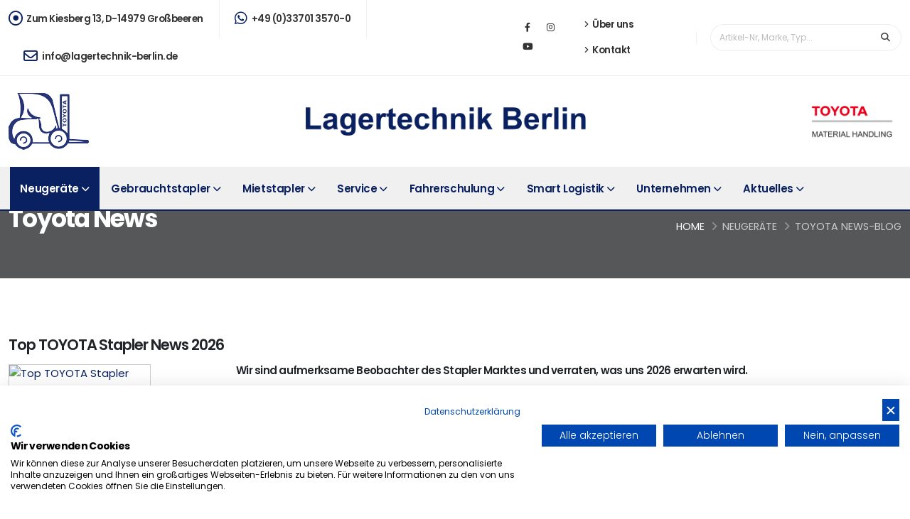

--- FILE ---
content_type: text/html
request_url: https://www.lagertechnik-berlin.de/toyota_news
body_size: 76221
content:

<!-- Include file for CAPTCHA configuration -->

<!-- Include file for CAPTCHA form processing -->

<!DOCTYPE html>
<html lang="de">
<head>
<!-- Basic -->
<meta charset="iso-8859-1">
<meta name="viewport" content="width=device-width, initial-scale=1">

<title>TOYOTA News | Lagertechnik Berlin | Großbeeren, Berlin, Potsdam, Eberswalde, Oranienburg, Wustermark, Brandenburg, Ludwigsfelde, Frankfurt Oder, Prenzlau, Schönefeld</title>
<META NAME="description" content="Erfahren Sie hier direkt auf unserer Seite alle Neuigkeiten und Ankündigungen von Toyota Material Handling Germany.">

<script src="https://consent-eu.cookiefirst.com/sites/lagertechnik-berlin.de-07ca5eca-1b89-4a9f-8491-447bbf40c1a5/consent.js"></script>

<meta name="author" content="Bit for Bit Systeme UG (haftungsbeschränkt)">
<meta name="google-site-verification" content="XA0qktmRFQcK2Q6EwwzmqP29HIREupAC-JYO9vgt56w" />

<meta itemprop="address" content="Zum Kiesberg 13, D-14979 Großbeeren, Germany" />
<meta itemprop="telephone" content="+493370135700" />
<meta itemprop="email" content="info@lagertechnik-berlin.de" />
<meta itemprop="latitude" content="13.305045" />
<meta itemprop="longitude" content="52.3733115" />
<meta property="og:latitude" content="13.305045"/>
<meta property="og:longitude" content="52.3733115"/>
<meta property="og:street-address" content="Zum Kiesberg 13"/>
<meta property="og:locality" content="Großbeeren"/>
<meta property="og:postal-code" content="14979"/>
<meta property="og:country-name" content="Germany"/>
<meta property="og:email" content="info@lagertechnik-berlin.de"/>
<meta property="og:phone_number" content="+493370135700"/>
<meta property="og:locale" content="de_DE" />

<!-- Favicon -->
<link rel="shortcut icon" href="favicon.ico" type="image/x-icon" />
<link rel="apple-touch-icon" href="favicon.png">

<!-- Mobile Metas -->
<meta name="viewport" content="width=device-width, initial-scale=1, minimum-scale=1.0, shrink-to-fit=no">

<!-- Vendor CSS -->
<link rel="stylesheet" href="vendor/bootstrap/css/bootstrap.css">
<link rel="stylesheet" href="vendor/fontawesome-free/css/all.min.css">
<link rel="stylesheet" href="vendor/animate/animate.compat.css">
<link rel="stylesheet" href="vendor/simple-line-icons/css/simple-line-icons.min.css">
<link rel="stylesheet" href="vendor/owl.carousel/assets/owl.carousel.min.css">
<link rel="stylesheet" href="vendor/owl.carousel/assets/owl.theme.default.min.css">
<link rel="stylesheet" href="vendor/magnific-popup/magnific-popup.min.css">

<!-- Theme CSS -->
<link rel="stylesheet" href="css/theme.css">
<link rel="stylesheet" href="css/theme-elements.css">
<link rel="stylesheet" href="css/theme-blog.css">
<link rel="stylesheet" href="css/theme-shop.css">

<!-- Revolution Slider CSS -->
		<link rel="stylesheet" href="vendor/rs-plugin/css/settings.css">
		<link rel="stylesheet" href="vendor/rs-plugin/css/layers.css">
		<link rel="stylesheet" href="vendor/rs-plugin/css/navigation.css">

<!-- Demo CSS -->
<link rel="stylesheet" href="css/demos/demo-ltb.css">

<!-- Skin CSS -->
<link id="skinCSS" rel="stylesheet" href="css/skins/skin-ltb.css">
<link rel="stylesheet" href="css/theme-shop.css"> 

<!-- UiKit CSS -->                              
<link rel="stylesheet" href="css/uikit.css">   

<!-- Flipbook StyleSheet -->
<link href="dflip/css/dflip.css" rel="stylesheet" type="text/css">
<link href="dflip/css/themify-icons.css" rel="stylesheet" type="text/css">

<!-- Theme Custom CSS -->
<link rel="stylesheet" href="css/custom.css">

<!-- Head Libs -->
<script src="vendor/modernizr/modernizr.min.js"></script>

<!-- Google tag (gtag.js) -->
<script async src=https://www.googletagmanager.com/gtag/js?id=G-E3HML6LW8N></script> <script> window.dataLayer = window.dataLayer || []; function gtag(){dataLayer.push(arguments);} gtag('js', new Date()); gtag('config', 'G-E3HML6LW8N'); </script>

</head>
<body>
	


<div class="body">
	
	   <header id="header" data-plugin-options="{'stickyEnabled': true, 'stickyEnableOnBoxed': true, 'stickyEnableOnMobile': true, 'stickyStartAt': 145, 'stickySetTop': '-182px', 'stickyChangeLogo': true}">
	
		<div class="header-body border-0 box-shadow-none">
			<div class="header-top header-top-borders">
				<div class="container-xxl h-100">
					<div class="header-row h-100">
						<div class="header-column justify-content-start">
							<div class="header-row">
								<nav class="header-nav-top">
									<ul class="nav nav-pills">
										<li class="nav-item nav-item-borders py-2 d-none d-xl-inline-flex">
											<span class="ps-0 text-color-dark font-weight-semibold"><i class="far fa-dot-circle text-4 text-color-primary top-2 text-5"></i> Zum Kiesberg 13, D-14979 Großbeeren</span>
										</li>
										<li class="nav-item nav-item-borders py-2">
											<a href="tel:+493370135700" class="text-color-dark text-color-hover-primary font-weight-semibold"><i class="fab fa-whatsapp text-4 text-color-primary top-2 text-5"></i> +49 (0)33701 3570-0</a>
										</li>
										<li class="nav-item nav-item-borders py-2 d-none d-lg-inline-flex">
											<a href="mailto:info@lagertechnik-berlin.de" class="text-color-dark text-color-hover-primary font-weight-semibold"><i class="far fa-envelope text-4 text-color-primary top-2 text-5"></i> info@lagertechnik-berlin.de</a>
										</li>
									</ul>
								</nav>
							</div>
						</div>
						<div class="header-column justify-content-end">
							<div class="header-row">
								<ul class="header-social-icons social-icons social-icons-clean">
									<li class="social-icons-facebook"><a href="https://www.facebook.com/lagertechnikberlin/" target="_blank" title="Facebook"><i class="fab fa-facebook-f"></i></a></li>
									<li class="social-icons-instagram"><a href="https://www.instagram.com/lagertechnikberlin/" target="_blank" title="Instagram"><i class="fab fa-instagram"></i></a></li>
									<li class="social-icons-youtube"><a href="https://www.youtube.com/channel/UCDbkbJ1n2sIzxRW3DOBa9AA" target="_blank" title="Youtube"><i class="fab fa-youtube"></i></a></li>
								</ul>
							</div>
						</div>
						<div class="header-column justify-content-end">
							<div class="header-row">
								<nav class="header-nav-top">
									<ul class="nav nav-pills">
										<li class="nav-item nav-item-anim-icon d-none d-lg-block">
											<a class="nav-link pl-0 text-color-dark text-color-hover-primary font-weight-semibold" href="/ueber_uns"><i class="fas fa-angle-right"></i> Über uns</a>
										</li>
										<li class="nav-item nav-item-anim-icon d-none d-lg-block">
											<a class="nav-link text-color-dark text-color-hover-primary font-weight-semibold" href="/kontakt"><i class="fas fa-angle-right"></i> Kontakt</a>
										</li>
									</ul>
								</nav>
								<div class="header-nav-features header-nav-features-no-border header-nav-features-md-show-border d-none d-sm-inline-flex">
								  <form role="search" action="index.asp?lng=de&k_id=31599&typ=all_product&sort=reset" method="post">
								  	<div class="simple-search input-group w-auto">
								  		<input class="form-control text-1" id="headerSearch" name="geraetenummer" minlength="4" maxlength="256" type="search" value="" placeholder="Artikel-Nr, Marke, Typ...">
								  		<span class="input-group-append">
								  			<button class="btn" type="submit">
								  				<i class="fa fa-search header-nav-top-icon"></i>
								  			</button>
								  		</span>
								  	</div>
								  </form>
							  </div>
							</div>
						</div>
					</div>
				</div>
			</div>
			<div class="header-container container-xxl">
				<div class="header-row py-2">
					<div class="header-column">
						<div class="header-row">
							<div class="header-logo header-logo-sticky-change" style="width: 113px; height: 80px;">
								<a href="index.asp?lng=de&todo=suche_reset">
									<img class="header-logo-non-sticky opacity-0" alt="Lagertechnik Berlin GmbH & Co. KG" width="113" height="80" data-sticky-width="57" data-sticky-height="40" src="img/logo.png">
						  		<img class="header-logo-sticky opacity-0" alt="Lagertechnik Berlin GmbH & Co. KG" width="57" height="40" data-sticky-width="57" data-sticky-height="40" src="img/logo.png">
								</a>
							</div>
						</div>
					</div>
					<div class="header-column justify-content-center ">
						<div class="header-row">
							<ul class="header-extra-info d-flex align-items-center">
								<li>
									<img alt="Lagertechnik Berlin GmbH & Co. KG" width="394" height="40" src="img/logo_schrift.png">
								</li>
							</ul>
						</div>
					</div>
					<div class="header-column justify-content-end d-none d-lg-inline-flex">
						<div class="header-row">
							<ul class="header-extra-info d-flex align-items-center">
								<li>
									<img alt="Lagertechnik Berlin GmbH & Co. KG" width="139" height="70" src="img/LTB_Logo.png">
								</li>
							</ul>
						</div>
					</div>
				</div>
			</div>					
			<div class="header-nav-bar bg-color-light-scale-1 " data-sticky-header-style="{'minResolution': 991}" data-sticky-header-style-active="{'background-color': 'transparent'}" data-sticky-header-style-deactive="{'background-color': '#f7f7f7'}">
				<div class="container-xxl">
					<div class="header-row">
						<div class="header-column">
							<div class="header-row justify-content-end">
								<div class="header-nav header-nav-stripe justify-content-start">
									<div class="header-nav-main header-nav-main-square header-nav-main-dropdown-no-borders header-nav-main-dropdown-border-radius header-nav-main-text-capitalize header-nav-main-text-size-4 header-nav-main-arrows header-nav-main-full-width-mega-menu header-nav-main-mega-menu-bg-hover header-nav-main-effect-2">
										<nav class="collapse">
										<ul class="nav nav-pills" id="mainNav" data-sticky-header-style="{'minResolution': 991}" data-sticky-header-style-active="{'margin-left': '100px'}" data-sticky-header-style-deactive="{'margin-left': '0'}">
											<li class="dropdown"><a href="/neugeraete" class="active dropdown-item dropdown-toggle">Neugeräte</a>
                        <ul class="dropdown-menu" role="menu">
                        	<li><a class="dropdown-item" href="index.asp?k_id=31603&typ=all_new&bauart=&sort=reset&breadcrumb=Sofort verfügbar">Sofort verfügbar</a></li>
                        	
                             <li><a class="dropdown-item" href="/neugeraete_uebersicht">Übersicht</a></li>
                             
                             <li><a class="dropdown-item" href="/toyota">Toyota Stapler & Lagertechnik</a></li>
                             
                             <li><a class="dropdown-item" href="index.asp?lng=de&k_id=31603&subk_id=33087">BT Tyro - Neue Baureihe</a></li>
                             
                             <li><a class="dropdown-item" href="/toyota_zubehoerkatalog">Toyota Zubehör Katalog</a></li>
                             
                             <li><a class="dropdown-item" href="/toyota_news">Toyota News-Blog</a></li>
                             
                             <li><a class="dropdown-item" href="/combilift">Combilift Mehrwegestapler</a></li>
                             
                             <li><a class="dropdown-item" href="/regalsysteme">Regalanlagen</a></li>
                             
                             <li><a class="dropdown-item" href="index.asp?lng=de&k_id=31603&subk_id=32276">ECO-Lift Hubwagen</a></li>
                             
                             <li><a class="dropdown-item" href="/anbaugeraete">Anbaugeräte</a></li>
                             
                             <li><a class="dropdown-item" href="/reinigungstechnik">Reinigungstechnik</a></li>
                             
                        </ul>
                      </li>
									    <li class="dropdown"><a class=" dropdown-item dropdown-toggle" href="/gebrauchtstapler">Gebrauchtstapler</a>
									    	<ul class="dropdown-menu">
									    	  
                             <li class="dropdown-submenu"><a class="dropdown-item" href="index.asp?lng=de&k_id=31599&typ=all_product&bauart=frontstapler&sort=reset&breadcrumb=Frontstapler Alle">Frontstapler</a>
									        	   <ul class="dropdown-menu">
                          	     
									                  <li><a class="dropdown-item" href="index.asp?lng=de&k_id=31599&typ=all_product&bauart_detail=Elektro 3 Rad-Stapler&sort=reset&breadcrumb=Elektro+3+Rad%2DStapler">Elektro 3 Rad-Stapler&nbsp;(56)</a></li>
									                  
									                  <li><a class="dropdown-item" href="index.asp?lng=de&k_id=31599&typ=all_product&bauart_detail=Elektro 4 Rad-Stapler&sort=reset&breadcrumb=Elektro+4+Rad%2DStapler">Elektro 4 Rad-Stapler&nbsp;(33)</a></li>
									                  
									                  <li><a class="dropdown-item" href="index.asp?lng=de&k_id=31599&typ=all_product&bauart_detail=Treibgasstapler &sort=reset&breadcrumb=Treibgasstapler+">Treibgasstapler &nbsp;(17)</a></li>
									                  
									                  <li><a class="dropdown-item" href="index.asp?lng=de&k_id=31599&typ=all_product&bauart_detail=Dieselstapler&sort=reset&breadcrumb=Dieselstapler">Dieselstapler&nbsp;(8)</a></li>
									                  
                               </ul>
                             </li>
                          
                             <li class="dropdown-submenu"><a class="dropdown-item" href="index.asp?lng=de&k_id=31599&typ=all_product&bauart=schubmaststapler&sort=reset&breadcrumb=Schubmaststapler Alle">Schubmaststapler</a>
									        	   <ul class="dropdown-menu">
                          	     
									                  <li><a class="dropdown-item" href="index.asp?lng=de&k_id=31599&typ=all_product&bauart_detail=Schubmaststapler&sort=reset&breadcrumb=Schubmaststapler">Schubmaststapler&nbsp;(65)</a></li>
									                  
                               </ul>
                             </li>
                          
                             <li class="dropdown-submenu"><a class="dropdown-item" href="index.asp?lng=de&k_id=31599&typ=all_product&bauart=kommissionierer&sort=reset&breadcrumb=Kommissionierer Alle">Kommissionierer</a>
									        	   <ul class="dropdown-menu">
                          	     
									                  <li><a class="dropdown-item" href="index.asp?lng=de&k_id=31599&typ=all_product&bauart_detail=Niederhubkommissionierer&sort=reset&breadcrumb=Niederhubkommissionierer">Niederhubkommissionierer&nbsp;(28)</a></li>
									                  
									                  <li><a class="dropdown-item" href="index.asp?lng=de&k_id=31599&typ=all_product&bauart_detail=Hochhubkommissionierer&sort=reset&breadcrumb=Hochhubkommissionierer">Hochhubkommissionierer&nbsp;(11)</a></li>
									                  
                               </ul>
                             </li>
                          
                             <li class="dropdown-submenu"><a class="dropdown-item" href="index.asp?lng=de&k_id=31599&typ=all_product&bauart=lagertechnik&sort=reset&breadcrumb=Lagertechnik Alle">Lagertechnik</a>
									        	   <ul class="dropdown-menu">
                          	     
									                  <li><a class="dropdown-item" href="index.asp?lng=de&k_id=31599&typ=all_product&bauart_detail=Niederhubwagen&sort=reset&breadcrumb=Niederhubwagen">Niederhubwagen&nbsp;(129)</a></li>
									                  
									                  <li><a class="dropdown-item" href="index.asp?lng=de&k_id=31599&typ=all_product&bauart_detail=Hochhubwagen&sort=reset&breadcrumb=Hochhubwagen">Hochhubwagen&nbsp;(113)</a></li>
									                  
									                  <li><a class="dropdown-item" href="index.asp?lng=de&k_id=31599&typ=all_product&bauart_detail=Quersitzhubwagen&sort=reset&breadcrumb=Quersitzhubwagen">Quersitzhubwagen&nbsp;(6)</a></li>
									                  
									                  <li><a class="dropdown-item" href="index.asp?lng=de&k_id=31599&typ=all_product&bauart_detail=Quersitzstapler&sort=reset&breadcrumb=Quersitzstapler">Quersitzstapler&nbsp;(5)</a></li>
									                  
									                  <li><a class="dropdown-item" href="index.asp?lng=de&k_id=31599&typ=all_product&bauart_detail=Handhubwagen&sort=reset&breadcrumb=Handhubwagen">Handhubwagen&nbsp;(2)</a></li>
									                  
                               </ul>
                             </li>
                          
                             <li class="dropdown-submenu"><a class="dropdown-item" href="index.asp?lng=de&k_id=31599&typ=all_product&bauart=schlepper&sort=reset&breadcrumb=Schlepper Alle">Schlepper</a>
									        	   <ul class="dropdown-menu">
                          	     
									                  <li><a class="dropdown-item" href="index.asp?lng=de&k_id=31599&typ=all_product&bauart_detail=Schlepper&sort=reset&breadcrumb=Schlepper">Schlepper&nbsp;(6)</a></li>
									                  
                               </ul>
                             </li>
                          
                             <li class="dropdown-submenu"><a class="dropdown-item" href="index.asp?lng=de&k_id=31599&typ=all_product&bauart=anbaugeraete&sort=reset&breadcrumb=Anbauger%E4te Alle">Anbaugeräte</a>
									        	   <ul class="dropdown-menu">
                          	     
									                  <li><a class="dropdown-item" href="index.asp?lng=de&k_id=31599&typ=all_product&bauart_detail=Seitenschieber&sort=reset&breadcrumb=Seitenschieber">Seitenschieber&nbsp;(1)</a></li>
									                  
                               </ul>
                             </li>
                          
                          <li><a class="dropdown-item" href="/gebrauchtstapleranfrage">Gebrauchtstapleranfrage</a></li>
									    	</ul>
									    </li>
									    <li class="dropdown"><a class=" dropdown-item dropdown-toggle" href="/mietstapler">Mietstapler</a>
									    	<ul class="dropdown-menu">
									    		<li><a class="dropdown-item" href="/mietstapler">Mietübersicht</a></li>
									    	  
                             <li class="dropdown-submenu"><a class="dropdown-item" href="index.asp?lng=de&k_id=31601&typ=all_rent&bauart=frontstapler&sort=reset&breadcrumb=Frontstapler Alle">Frontstapler</a>
									        	   <ul class="dropdown-menu">
                          	     
									                  <li><a class="dropdown-item" href="index.asp?lng=de&k_id=31601&typ=all_rent&bauart_detail=Elektro 4 Rad-Stapler&sort=reset&breadcrumb=Elektro+4+Rad%2DStapler">Elektro 4 Rad-Stapler&nbsp;(5)</a></li>
									                  
									                  <li><a class="dropdown-item" href="index.asp?lng=de&k_id=31601&typ=all_rent&bauart_detail=Elektro 3 Rad-Stapler&sort=reset&breadcrumb=Elektro+3+Rad%2DStapler">Elektro 3 Rad-Stapler&nbsp;(4)</a></li>
									                  
									                  <li><a class="dropdown-item" href="index.asp?lng=de&k_id=31601&typ=all_rent&bauart_detail=Treibgasstapler &sort=reset&breadcrumb=Treibgasstapler+">Treibgasstapler &nbsp;(4)</a></li>
									                  
									                  <li><a class="dropdown-item" href="index.asp?lng=de&k_id=31601&typ=all_rent&bauart_detail=Dieselstapler&sort=reset&breadcrumb=Dieselstapler">Dieselstapler&nbsp;(3)</a></li>
									                  
                               </ul>
                             </li>
                          
                             <li class="dropdown-submenu"><a class="dropdown-item" href="index.asp?lng=de&k_id=31601&typ=all_rent&bauart=schubmaststapler&sort=reset&breadcrumb=Schubmaststapler Alle">Schubmaststapler</a>
									        	   <ul class="dropdown-menu">
                          	     
									                  <li><a class="dropdown-item" href="index.asp?lng=de&k_id=31601&typ=all_rent&bauart_detail=Schubmaststapler&sort=reset&breadcrumb=Schubmaststapler">Schubmaststapler&nbsp;(4)</a></li>
									                  
                               </ul>
                             </li>
                          
                             <li class="dropdown-submenu"><a class="dropdown-item" href="index.asp?lng=de&k_id=31601&typ=all_rent&bauart=kommissionierer&sort=reset&breadcrumb=Kommissionierer Alle">Kommissionierer</a>
									        	   <ul class="dropdown-menu">
                          	     
									                  <li><a class="dropdown-item" href="index.asp?lng=de&k_id=31601&typ=all_rent&bauart_detail=Niederhubkommissionierer&sort=reset&breadcrumb=Niederhubkommissionierer">Niederhubkommissionierer&nbsp;(1)</a></li>
									                  
                               </ul>
                             </li>
                          
                             <li class="dropdown-submenu"><a class="dropdown-item" href="index.asp?lng=de&k_id=31601&typ=all_rent&bauart=lagertechnik&sort=reset&breadcrumb=Lagertechnik Alle">Lagertechnik</a>
									        	   <ul class="dropdown-menu">
                          	     
									                  <li><a class="dropdown-item" href="index.asp?lng=de&k_id=31601&typ=all_rent&bauart_detail=Hochhubwagen&sort=reset&breadcrumb=Hochhubwagen">Hochhubwagen&nbsp;(10)</a></li>
									                  
									                  <li><a class="dropdown-item" href="index.asp?lng=de&k_id=31601&typ=all_rent&bauart_detail=Niederhubwagen&sort=reset&breadcrumb=Niederhubwagen">Niederhubwagen&nbsp;(5)</a></li>
									                  
                               </ul>
                             </li>
                          
                          <li><a class="dropdown-item" href="/mietanfrage">Mietanfrage</a></li>
									    	</ul>
									    </li>
									    <li class="dropdown"><a href="/service" class=" dropdown-item dropdown-toggle">Service</a>
                        <ul class="dropdown-menu" role="menu">
                        	 
                             <li><a class="dropdown-item" href="/uvv_pruefung">UVV & FEM 4.004 Prüfung</a></li>
                             
                             <li><a class="dropdown-item" href="/vor-ort-service">Vor Ort Service / Werkstatt</a></li>
                             
                             <li><a class="dropdown-item" href="/batterieservice">Batterieservice</a></li>
                             
                             <li><a class="dropdown-item" href="/ersatzteile">Ersatzteile</a></li>
                             
                             <li><a class="dropdown-item" href="/transporte">Transporte</a></li>
                             
                             <li><a class="dropdown-item" href="/reifenservice">Reifenservice</a></li>
                             
                             <li><a class="dropdown-item" href="/Finanzierung_Leasing_Mietkauf">Finanzierung / Leasing / Mietkauf</a></li>
                             
                        </ul>
                      </li>
                      <li class="dropdown"><a href="/fahrerschulung" class=" dropdown-item dropdown-toggle">Fahrerschulung</a>
                        <ul class="dropdown-menu" role="menu">
                        	 
                             <li><a class="dropdown-item" href="/fahrerschulung_uebersicht">Übersicht</a></li>
                             
                             <li><a class="dropdown-item" href="/anmeldung_termine">Anmeldung / Termine</a></li>
                             
                        </ul>
                      </li>
                      <li class="dropdown"><a href="/smart_logistik" class=" dropdown-item dropdown-toggle">Smart Logistik</a>
                        <ul class="dropdown-menu" role="menu">
                        	
                             <li><a class="dropdown-item" href="index.asp?b_id=&amp;k_id=31611&amp;subk_id=31612&amp;module_bauart=Regalanlagen">Regalanlagen</a></li>
                             
                             <li><a class="dropdown-item" href="index.asp?b_id=&amp;k_id=31611&amp;subk_id=31613&amp;module_bauart=Automatisierung">Automation</a></li>
                             
                             <li><a class="dropdown-item" href="index.asp?b_id=&amp;k_id=31611&amp;subk_id=31614&amp;module_bauart=Sonstiges%20Ger%E4t">I-Site - Vernetzte Logistik</a></li>
                             
                             <li><a class="dropdown-item" href="/sicherheits_ausstattung">Sicherheits-Ausstattung</a></li>
                             
                        </ul>
                      </li>
									    <li class="dropdown"><a href="/unternehmen" class=" dropdown-item dropdown-toggle">Unternehmen</a>
                        <ul class="dropdown-menu" role="menu">
                        	 
                             <li><a class="dropdown-item" href="/ueber_uns">Über uns</a></li>
                             
                             <li><a class="dropdown-item" href="/ansprechpartner">Ansprechpartner</a></li>
                             
                             <li><a class="dropdown-item" href="/stellenangebote">Stellenangebote</a></li>
                             
                             <li><a class="dropdown-item" href="/kontaktformular">Kontakt / Formular</a></li>
                             
                             <li><a class="dropdown-item" href="/asec_zertifikat">ASEC Zertifikat</a></li>
                             
                             <li><a class="dropdown-item" href="/anfahrt">Anfahrt / Öffnungszeiten</a></li>
                             
                             <li><a class="dropdown-item" href="/agb">AGB und Rechtliches</a></li>
                             
                        </ul>
                      </li>
                      <li class="dropdown"><a href="/aktuelles" class=" dropdown-item dropdown-toggle">Aktuelles</a>
                        <ul class="dropdown-menu" role="menu">
                        	 
                             <li><a class="dropdown-item" href="/aktuelles_unternehmen">Unternehmen Aktuelles</a></li>
                             
                             <li><a class="dropdown-item" href="/aktuelles_toyota">Toyota News</a></li>
                             
                             <li><a class="dropdown-item" href="index.asp?lng=de&k_id=31572&subk_id=33345">Mietpreisliste</a></li>
                             
                        </ul>
                      </li>
										</ul>
									</nav>
								</div>
								<button class="btn header-btn-collapse-nav" data-bs-toggle="collapse" data-bs-target=".header-nav-main nav">
								  <i class="fas fa-bars"></i>
							  </button>
							</div>
						</div>
					</div>
				</div>
			</div>
		</div>
	</header>
	
	
	<div role="main" class="main">
		
	     <section class="page-header page-header-modern bg-color-dark border-0 m-0">
			   <div class="container-xxl position-relative z-index-2">
				   <div class="row text-center text-md-start py-3">
					   <div class="col-md-8 order-2 order-md-1 align-self-center p-static">
							 
                        <h1 class="font-weight-bold text-color-light text-8 mb-0">Toyota News</h1>
                     
							 <p class="text-color-light opacity-7 mb-0"></p>
						 </div>
						 <div class="col-md-4 order-1 order-md-2 align-self-center">
						 	 <ul class="breadcrumb breadcrumb-light d-block text-md-end text-4 mb-0">
						 		 <li><a href="index.asp" class="text-decoration-none">Home</a></li>
						 		 
                          <li class="text-upeercase active"><a href="index.asp?lng=de&b_id=3718&k_id=31603">Neugeräte</a></li>
                       
                          <li class="text-upeercase active"><a href="index.asp?lng=de&b_id=3718&k_id=31603&subk_id=31609">Toyota News-Blog</a></li>
                       
						 	 </ul>
						 </div>
					 </div>
				 </div>
			 </section>
       <div class="container-xxl pt-5 pb-0 my-3">
         
            <!-- .row start -->
            <div class="row pb-3">
              <div class="col-12 pa-bullet-list-1">
              	
              </div>
            </div>
         
            <div class="row">
            	<div class="col-md-12">
                
                         <div class="row">
                           
                           <div class="col-sm-12">
                             
                           </div>
                         </div>
                         <h4>Top TOYOTA Stapler News 2026</h4>
                         <div class="row">
                           
                              <div class="col-md-3 col-sm-4">
                                <a href="index.asp?k_id=31572&subk_id=31574&newsid=50191" class="image_fade"><img src="https://www.cms-bitforbit.com/newsimages/toyota-2025-12-titel.jpg" title="Top TOYOTA Stapler News 2026" alt="Top TOYOTA Stapler News 2026" style="max-width:200px;border: 1px solid #ccc;" /></a>
                              </div>
                              
                           <div class="col-md-9 col-sm-8">
                             <h5>Wir sind aufmerksame Beobachter des Stapler Marktes und verraten, was uns 2026 erwarten wird.</h5>
                                <a href="index.asp?k_id=31572&subk_id=31574&newsid=50191" class="link_arrow top10">Mehr erfahren</a>
                             
                           </div>
                         </div>
                         <div class="col-md-12"><hr></div><h4>Toyota Stapler 2025</h4>
                         <div class="row">
                           
                              <div class="col-md-3 col-sm-4">
                                <a href="index.asp?k_id=31572&subk_id=31574&newsid=50046" class="image_fade"><img src="https://www.cms-bitforbit.com/newsimages/toyota-2025-11-header.jpg" title="Toyota Stapler 2025" alt="Toyota Stapler 2025" style="max-width:200px;border: 1px solid #ccc;" /></a>
                              </div>
                              
                           <div class="col-md-9 col-sm-8">
                             <h5>Noch zu früh für ein Stapler Best of 2025? Für uns nicht – Wir zeigen ihnen die Gabelstapler Highlights.
</h5>
                                <a href="index.asp?k_id=31572&subk_id=31574&newsid=50046" class="link_arrow top10">Mehr erfahren</a>
                             
                           </div>
                         </div>
                         <div class="col-md-12"><hr></div><h4>TOYOTA Optio L – weiter verbessert</h4>
                         <div class="row">
                           
                              <div class="col-md-3 col-sm-4">
                                <a href="index.asp?k_id=31572&subk_id=31574&newsid=49967" class="image_fade"><img src="https://www.cms-bitforbit.com/newsimages/optio-2025-10-1.jpg" title="TOYOTA Optio L – weiter verbessert" alt="TOYOTA Optio L – weiter verbessert" style="max-width:200px;border: 1px solid #ccc;" /></a>
                              </div>
                              
                           <div class="col-md-9 col-sm-8">
                             <h5>Die Optio Reihe wird geschätzt als zuverlässige, vielseitige und wirtschaftliche Kommissionierer. Und doch ist es Toyota Material Handlings gelungen, die Optio L in ihrer Neuauflage weiter zu verbessern. Wir zeigen Ihnen, was Niederhub Kommissionierer heutzutage leisten können.</h5>
                                <a href="index.asp?k_id=31572&subk_id=31574&newsid=49967" class="link_arrow top10">Mehr erfahren</a>
                             
                           </div>
                         </div>
                         <div class="col-md-12"><hr></div><h4>TOYOTA TRAIGO – Tausendsassa mit inneren Werten</h4>
                         <div class="row">
                           
                              <div class="col-md-3 col-sm-4">
                                <a href="index.asp?k_id=31572&subk_id=31574&newsid=49882" class="image_fade"><img src="https://www.cms-bitforbit.com/newsimages/traigo_header.jpg" title="TOYOTA TRAIGO – Tausendsassa mit inneren Werten" alt="TOYOTA TRAIGO – Tausendsassa mit inneren Werten" style="max-width:200px;border: 1px solid #ccc;" /></a>
                              </div>
                              
                           <div class="col-md-9 col-sm-8">
                             <h5>Prämiertes Design trifft ausgeklügelte Details und herausragende Ergonomie: Die Stapler der neuen Traigo48-Baureihe zeigen, was beim kompakten Elektrostapler möglich ist. Wir werfen einen genaueren Blick auf diese Stapler und stellt den Ausnahme-Stapler Traigo_i vor.</h5>
                                <a href="index.asp?k_id=31572&subk_id=31574&newsid=49882" class="link_arrow top10">Mehr erfahren</a>
                             
                           </div>
                         </div>
                         <div class="col-md-12"><hr></div><h4>Jetzt investieren – und doppelt Vorteile sichern</h4>
                         <div class="row">
                           
                              <div class="col-md-3 col-sm-4">
                                <a href="index.asp?k_id=31572&subk_id=31574&newsid=49811" class="image_fade"><img src="https://www.cms-bitforbit.com/newsimages/steuern-sparen-beim Stapler-kaufen.png" title="Jetzt investieren – und doppelt Vorteile sichern" alt="Jetzt investieren – und doppelt Vorteile sichern" style="max-width:200px;border: 1px solid #ccc;" /></a>
                              </div>
                              
                           <div class="col-md-9 col-sm-8">
                             <h5>Das Ende des Geschäftsjahres kommt schneller als man jetzt noch denkt! Wohl dem, der klug investiert, clever gerechnet und durchdacht Förderungen genutzt hat... - Wir zeigen Ihnen, was was möglich ist.</h5>
                                <a href="index.asp?k_id=31572&subk_id=31574&newsid=49811" class="link_arrow top10">Mehr erfahren</a>
                             
                           </div>
                         </div>
                         <div class="col-md-12"><hr></div><h4>Mietstapler – natürlich von Toyota Material Handling!</h4>
                         <div class="row">
                           
                              <div class="col-md-3 col-sm-4">
                                <a href="index.asp?k_id=31572&subk_id=31574&newsid=49697" class="image_fade"><img src="https://www.cms-bitforbit.com/newsimages/anders_slider_9.jpg" title="Mietstapler – natürlich von Toyota Material Handling!" alt="Mietstapler – natürlich von Toyota Material Handling!" style="max-width:200px;border: 1px solid #ccc;" /></a>
                              </div>
                              
                           <div class="col-md-9 col-sm-8">
                             <h5>Sommerzeit ist Mietstapler Zeit! Und weil man den Stapler eh nur kurz benötigt, kann man auch irgendeinen Gabelstapler nehmen – oder? Wir zeigen Ihnen die Besonderheit der Mietstapler von TOYOTA.</h5>
                                <a href="index.asp?k_id=31572&subk_id=31574&newsid=49697" class="link_arrow top10">Mehr erfahren</a>
                             
                           </div>
                         </div>
                         <div class="col-md-12"><hr></div><h4>Regale – natürlich von Toyota!</h4>
                         <div class="row">
                           
                              <div class="col-md-3 col-sm-4">
                                <a href="index.asp?k_id=31572&subk_id=31574&newsid=49655" class="image_fade"><img src="https://www.cms-bitforbit.com/newsimages/toyota-06-2025-header.jpg" title="Regale – natürlich von Toyota!" alt="Regale – natürlich von Toyota!" style="max-width:200px;border: 1px solid #ccc;" /></a>
                              </div>
                              
                           <div class="col-md-9 col-sm-8">
                             <h5>Regalsysteme sind das Rückgrat der internen Logistik. Toyota Material Handling Europa steht für Regale und Lager-Komplettlösungen, die Ihnen mehr Effizienz und Wirtschaftlichkeit bieten. </h5>
                                <a href="index.asp?k_id=31572&subk_id=31574&newsid=49655" class="link_arrow top10">Mehr erfahren</a>
                             
                           </div>
                         </div>
                         <div class="col-md-12"><hr></div><h4>Voll im Stapler Trend: Wir!</h4>
                         <div class="row">
                           
                              <div class="col-md-3 col-sm-4">
                                <a href="index.asp?k_id=31572&subk_id=31574&newsid=49511" class="image_fade"><img src="https://www.cms-bitforbit.com/newsimages/toyota-2025-05-title.jpg" title="Voll im Stapler Trend: Wir!" alt="Voll im Stapler Trend: Wir!" style="max-width:200px;border: 1px solid #ccc;" /></a>
                              </div>
                              
                           <div class="col-md-9 col-sm-8">
                             <h5>Der 2025er Bericht „Trends in der Logistik“, herausgegeben von Toyota Material Handling Europa, ist da. Hier gibt es eine Übersicht.</h5>
                                <a href="index.asp?k_id=31572&subk_id=31574&newsid=49511" class="link_arrow top10">Mehr erfahren</a>
                             
                           </div>
                         </div>
                         <div class="col-md-12"><hr></div><h4>Zwei gute Angebote für Sie</h4>
                         <div class="row">
                           
                              <div class="col-md-3 col-sm-4">
                                <a href="index.asp?k_id=31572&subk_id=31574&newsid=49257" class="image_fade"><img src="https://www.cms-bitforbit.com/newsimages/toyota-2025-04-banner.jpg" title="Zwei gute Angebote für Sie" alt="Zwei gute Angebote für Sie" style="max-width:200px;border: 1px solid #ccc;" /></a>
                              </div>
                              
                           <div class="col-md-9 col-sm-8">
                             <h5>So unterschiedlich kann interne Logistik sein: Angebote von Toyota Materialhandling für kompakte Lagertechnik und den Einstieg in die Automatisierung</h5>
                                <a href="index.asp?k_id=31572&subk_id=31574&newsid=49257" class="link_arrow top10">Mehr erfahren</a>
                             
                           </div>
                         </div>
                         <div class="col-md-12"><hr></div><h4>LogiMAT 25: Neuer Toyota Traigo48</h4>
                         <div class="row">
                           
                              <div class="col-md-3 col-sm-4">
                                <a href="index.asp?k_id=31572&subk_id=31574&newsid=49190" class="image_fade"><img src="https://www.cms-bitforbit.com/newsimages/toyota-2025-03-header.jpg" title="LogiMAT 25: Neuer Toyota Traigo48" alt="LogiMAT 25: Neuer Toyota Traigo48" style="max-width:200px;border: 1px solid #ccc;" /></a>
                              </div>
                              
                           <div class="col-md-9 col-sm-8">
                             <h5>Am 13. März war der letzte Tag der LogiMAT 2024 in Stuttgart, und Toyota unterstreicht mit der Traigo-Präsentation auf der Messe sein aktuelles Motto: „We deliver for you“</h5>
                                <a href="index.asp?k_id=31572&subk_id=31574&newsid=49190" class="link_arrow top10">Mehr erfahren</a>
                             
                           </div>
                         </div>
                         <div class="col-md-12"><hr></div><h4>Toyota auf der LogiMAT 2025</h4>
                         <div class="row">
                           
                              <div class="col-md-3 col-sm-4">
                                <a href="index.asp?k_id=31572&subk_id=31574&newsid=49134" class="image_fade"><img src="https://www.cms-bitforbit.com/newsimages/toyota-news-25-02-header.jpg" title="Toyota auf der LogiMAT 2025" alt="Toyota auf der LogiMAT 2025" style="max-width:200px;border: 1px solid #ccc;" /></a>
                              </div>
                              
                           <div class="col-md-9 col-sm-8">
                             <h5>Vom 11. bis 13. März 2025 findet in Stuttgart wieder die LogiMAT statt – Europas größte Messe für Intralogistik. Natürlich wieder einer der Haupt-Anziehungspunkte: Toyota Material Handling auf Stand G41, Halle 10.</h5>
                                <a href="index.asp?k_id=31572&subk_id=31574&newsid=49134" class="link_arrow top10">Mehr erfahren</a>
                             
                           </div>
                         </div>
                         <div class="col-md-12"><hr></div><h4>Ihr Stapler Fuhrpark 2025</h4>
                         <div class="row">
                           
                              <div class="col-md-3 col-sm-4">
                                <a href="index.asp?k_id=31572&subk_id=31574&newsid=49006" class="image_fade"><img src="https://www.cms-bitforbit.com/newsimages/toyota-news-25-01-header.jpg" title="Ihr Stapler Fuhrpark 2025" alt="Ihr Stapler Fuhrpark 2025" style="max-width:200px;border: 1px solid #ccc;" /></a>
                              </div>
                              
                           <div class="col-md-9 col-sm-8">
                             <h5>Zum Jahresbeginn wird wieder geplant, wie’s weitergeht im Lager und in der Intralogistik. Dabei können wir Sie unterstützen, und zwar mit dem, was gerade am wichtigsten sein dürfte: Planungssicherheit.</h5>
                                <a href="index.asp?k_id=31572&subk_id=31574&newsid=49006" class="link_arrow top10">Mehr erfahren</a>
                             
                           </div>
                         </div>
                         <div class="col-md-12"><hr></div><h4>Wir als Toyota Vertragshändler wünschen schöne Festtage!</h4>
                         <div class="row">
                           
                              <div class="col-md-3 col-sm-4">
                                <a href="index.asp?k_id=31572&subk_id=31574&newsid=48992" class="image_fade"><img src="https://www.cms-bitforbit.com/newsimages/header-toyota-2024-12(1).jpg" title="Wir als Toyota Vertragshändler wünschen schöne Festtage!" alt="Wir als Toyota Vertragshändler wünschen schöne Festtage!" style="max-width:200px;border: 1px solid #ccc;" /></a>
                              </div>
                              
                           <div class="col-md-9 col-sm-8">
                             <h5>Danke! Das ist das Erste, das uns zu 2024 einfällt: Wir sind dankbar dafür, dass wir Sie und Ihren Stapler Fuhrpark auch in diesem Jahr begleiten durften. </h5>
                                <a href="index.asp?k_id=31572&subk_id=31574&newsid=48992" class="link_arrow top10">Mehr erfahren</a>
                             
                           </div>
                         </div>
                         <div class="col-md-12"><hr></div><h4>Mietstapler: jetzt Vorteile nutzen!</h4>
                         <div class="row">
                           
                              <div class="col-md-3 col-sm-4">
                                <a href="index.asp?k_id=31572&subk_id=31574&newsid=48847" class="image_fade"><img src="https://www.cms-bitforbit.com/newsimages/toyota-news-24-11-header.jpg" title="Mietstapler: jetzt Vorteile nutzen!" alt="Mietstapler: jetzt Vorteile nutzen!" style="max-width:200px;border: 1px solid #ccc;" /></a>
                              </div>
                              
                           <div class="col-md-9 col-sm-8">
                             <h5>Wie soll es mit Ihrer internen Logistik weitergehen? Ein Mietstapler von uns kann Klarheit verschaffen!</h5>
                                <a href="index.asp?k_id=31572&subk_id=31574&newsid=48847" class="link_arrow top10">Mehr erfahren</a>
                             
                           </div>
                         </div>
                         <div class="col-md-12"><hr></div><h4>Der Check für Stapler: Profisache!</h4>
                         <div class="row">
                           
                              <div class="col-md-3 col-sm-4">
                                <a href="index.asp?k_id=31572&subk_id=31574&newsid=48764" class="image_fade"><img src="https://www.cms-bitforbit.com/newsimages/1(81).jpg" title="Der Check für Stapler: Profisache!" alt="Der Check für Stapler: Profisache!" style="max-width:200px;border: 1px solid #ccc;" /></a>
                              </div>
                              
                           <div class="col-md-9 col-sm-8">
                             <h5>Stapler Prüfungen und mehr: Weshalb Sie sich auf Lagertechnik Berlin verlassen können!</h5>
                                <a href="index.asp?k_id=31572&subk_id=31574&newsid=48764" class="link_arrow top10">Mehr erfahren</a>
                             
                           </div>
                         </div>
                         <div class="col-md-12"><hr></div><h4>Jetzt Konditionen sichern</h4>
                         <div class="row">
                           
                              <div class="col-md-3 col-sm-4">
                                <a href="index.asp?k_id=31572&subk_id=31574&newsid=48679" class="image_fade"><img src="https://www.cms-bitforbit.com/newsimages/toyota-news 2024-sep-header.jpg" title="Jetzt Konditionen sichern" alt="Jetzt Konditionen sichern" style="max-width:200px;border: 1px solid #ccc;" /></a>
                              </div>
                              
                           <div class="col-md-9 col-sm-8">
                             <h5>Gehen die Zinsen rauf? Gehen sie runter? Mit dem aktuellen Tipp von Lagertechnik Berlin in Berlin machen Sie so oder so einen guten Schnitt!</h5>
                                <a href="index.asp?k_id=31572&subk_id=31574&newsid=48679" class="link_arrow top10">Mehr erfahren</a>
                             
                           </div>
                         </div>
                         <div class="col-md-12"><hr></div><h4>Die Goldene Mitte beim Stapler</h4>
                         <div class="row">
                           
                              <div class="col-md-3 col-sm-4">
                                <a href="index.asp?k_id=31572&subk_id=31574&newsid=48663" class="image_fade"><img src="https://www.cms-bitforbit.com/newsimages/toyota_08_24_header.jpg" title="Die Goldene Mitte beim Stapler" alt="Die Goldene Mitte beim Stapler" style="max-width:200px;border: 1px solid #ccc;" /></a>
                              </div>
                              
                           <div class="col-md-9 col-sm-8">
                             <h5>Der Traigo48 von Toyota ist bei uns derzeit zu attraktiven Konditionen zu haben. Dabei macht diese Reihe nicht nur der gute Preis aus …</h5>
                                <a href="index.asp?k_id=31572&subk_id=31574&newsid=48663" class="link_arrow top10">Mehr erfahren</a>
                             
                           </div>
                         </div>
                         <div class="col-md-12"><hr></div><h4>Warum ein Stapler von Toyota?</h4>
                         <div class="row">
                           
                              <div class="col-md-3 col-sm-4">
                                <a href="index.asp?k_id=31572&subk_id=31574&newsid=48591" class="image_fade"><img src="https://www.cms-bitforbit.com/newsimages/toyota_07_24_header.jpeg" title="Warum ein Stapler von Toyota?" alt="Warum ein Stapler von Toyota?" style="max-width:200px;border: 1px solid #ccc;" /></a>
                              </div>
                              
                           <div class="col-md-9 col-sm-8">
                             <h5>Der Markt für Gabelstapler ist riesig, und Sie können sich aus einer entsprechenden Auswahl für Ihre interne Logistik bedienen. Lagertechnik Berlin in Berlin erklärt, weshalb Sie dabei immer auch Toyota im Blick haben sollten.</h5>
                                <a href="index.asp?k_id=31572&subk_id=31574&newsid=48591" class="link_arrow top10">Mehr erfahren</a>
                             
                           </div>
                         </div>
                         <div class="col-md-12"><hr></div><h4>Angebot für Toyota Hubwagen bis 31.7.</h4>
                         <div class="row">
                           
                              <div class="col-md-3 col-sm-4">
                                <a href="index.asp?k_id=31572&subk_id=31574&newsid=48521" class="image_fade"><img src="https://www.cms-bitforbit.com/newsimages/toyota-juni-01.jpg" title="Angebot für Toyota Hubwagen bis 31.7." alt="Angebot für Toyota Hubwagen bis 31.7." style="max-width:200px;border: 1px solid #ccc;" /></a>
                              </div>
                              
                           <div class="col-md-9 col-sm-8">
                             <h5>Für begrenzte Zeit: Toyota Lagertechnik im Angebot bei Lagertechnik Berlin. Erweitern Sie jetzt Ihren Fuhrpark mit Qualitäts-Geräten von Toyota!
</h5>
                                <a href="index.asp?k_id=31572&subk_id=31574&newsid=48521" class="link_arrow top10">Mehr erfahren</a>
                             
                           </div>
                         </div>
                         <div class="col-md-12"><hr></div><h4>Elektro Hochhubwagen mit prämiertem Design</h4>
                         <div class="row">
                           
                              <div class="col-md-3 col-sm-4">
                                <a href="index.asp?k_id=31572&subk_id=31574&newsid=48463" class="image_fade"><img src="https://www.cms-bitforbit.com/newsimages/s004_ssi200_up(1).jpg" title="Elektro Hochhubwagen mit prämiertem Design" alt="Elektro Hochhubwagen mit prämiertem Design" style="max-width:200px;border: 1px solid #ccc;" /></a>
                              </div>
                              
                           <div class="col-md-9 col-sm-8">
                             <h5>Ein neuer Toyota Elektro Hochhubwagen wird für sein Design prämiert: Erfahren Sie, warum das auch für Ihren Fuhrpark interessant ist</h5>
                                <a href="index.asp?k_id=31572&subk_id=31574&newsid=48463" class="link_arrow top10">Mehr erfahren</a>
                             
                           </div>
                         </div>
                         <div class="col-md-12"><hr></div><h4>Traigo80: So stark kann ein Elektrostapler sein</h4>
                         <div class="row">
                           
                              <div class="col-md-3 col-sm-4">
                                <a href="index.asp?k_id=31572&subk_id=31574&newsid=48251" class="image_fade"><img src="https://www.cms-bitforbit.com/newsimages/toyota-2024-04-02.jpg" title="Traigo80: So stark kann ein Elektrostapler sein" alt="Traigo80: So stark kann ein Elektrostapler sein" style="max-width:200px;border: 1px solid #ccc;" /></a>
                              </div>
                              
                           <div class="col-md-9 col-sm-8">
                             <h5>Sie wollen einen Elektrostapler einsetzen, legen aber auch Wert auf hohe Leistung? Dann ist der Traigo80 genau Ihr Typ!</h5>
                                <a href="index.asp?k_id=31572&subk_id=31574&newsid=48251" class="link_arrow top10">Mehr erfahren</a>
                             
                           </div>
                         </div>
                         <div class="col-md-12"><hr></div><h4>LogiMAT 24: Effizienz und Mehrwert </h4>
                         <div class="row">
                           
                              <div class="col-md-3 col-sm-4">
                                <a href="index.asp?k_id=31572&subk_id=31574&newsid=48209" class="image_fade"><img src="https://www.cms-bitforbit.com/newsimages/toyota-2024-03-titel.jpg" title="LogiMAT 24: Effizienz und Mehrwert " alt="LogiMAT 24: Effizienz und Mehrwert " style="max-width:200px;border: 1px solid #ccc;" /></a>
                              </div>
                              
                           <div class="col-md-9 col-sm-8">
                             <h5>Am 21. März war der letzte Tag der LogiMAT 2024 in Stuttgart, auf der sich Toyota mit einem „Stadion der Intralogistik“ präsentierte. Wir ziehen Bilanz – und zwar eine positive!</h5>
                                <a href="index.asp?k_id=31572&subk_id=31574&newsid=48209" class="link_arrow top10">Mehr erfahren</a>
                             
                           </div>
                         </div>
                         <div class="col-md-12"><hr></div><h4>Sportlich, sportlich: Toyota im Jahr 2024</h4>
                         <div class="row">
                           
                              <div class="col-md-3 col-sm-4">
                                <a href="index.asp?k_id=31572&subk_id=31574&newsid=48085" class="image_fade"><img src="https://www.cms-bitforbit.com/newsimages/Neu-Toyota.jpg" title="Sportlich, sportlich: Toyota im Jahr 2024" alt="Sportlich, sportlich: Toyota im Jahr 2024" style="max-width:200px;border: 1px solid #ccc;" /></a>
                              </div>
                              
                           <div class="col-md-9 col-sm-8">
                             <h5>Vom „Stadion der Intralogistik“ auf der LogiMAT in Stuttgart weiter zu den Stadien und olympischen Stätten von Paris: Toyota Material Handling Europe und Toyota Material Handling Deutschland haben 2024 ganz in das Zeichen von Sport und Höchstleistung gestellt. Lagertechnik Berlin in Berlin gibt Ausblicke!</h5>
                                <a href="index.asp?k_id=31572&subk_id=31574&newsid=48085" class="link_arrow top10">Mehr erfahren</a>
                             
                           </div>
                         </div>
                         <div class="col-md-12"><hr></div><h4>Viel mehr als „nur“ ein Stapler</h4>
                         <div class="row">
                           
                              <div class="col-md-3 col-sm-4">
                                <a href="index.asp?k_id=31572&subk_id=31574&newsid=47927" class="image_fade"><img src="https://www.cms-bitforbit.com/newsimages/toyota-news 2024-jan.jpg" title="Viel mehr als „nur“ ein Stapler" alt="Viel mehr als „nur“ ein Stapler" style="max-width:200px;border: 1px solid #ccc;" /></a>
                              </div>
                              
                           <div class="col-md-9 col-sm-8">
                             <h5>Es tut sich was beim Thema Stapler und Flurförderzeugen – und bei viele Unternehmen stehen jetzt die Entscheidungen für die Zukunft an. Wir stellen uns Ihren Herausforderungen nicht nur beim Bereich Gabelstapler oder Lagertechnik. Sondern mit gesamtheitlichen Lösungen.

</h5>
                                <a href="index.asp?k_id=31572&subk_id=31574&newsid=47927" class="link_arrow top10">Mehr erfahren</a>
                             
                           </div>
                         </div>
                         <div class="col-md-12"><hr></div><h4>Schöne Festtage!</h4>
                         <div class="row">
                           
                              <div class="col-md-3 col-sm-4">
                                <a href="index.asp?k_id=31572&subk_id=31574&newsid=47824" class="image_fade"><img src="https://www.cms-bitforbit.com/newsimages/toyota-news-2023-12.jpg" title="Schöne Festtage!" alt="Schöne Festtage!" style="max-width:200px;border: 1px solid #ccc;" /></a>
                              </div>
                              
                           <div class="col-md-9 col-sm-8">
                             <h5>Wir hoffen, dass bei Ihnen allmählich weihnachtliche Ruhe einkehrt. Wie üblich, wollen wir auch dieses Jahr mit einem kleinen Jahresrückblick auf unsere wichtigsten News von Toyota Material Handling beginnen:</h5>
                                <a href="index.asp?k_id=31572&subk_id=31574&newsid=47824" class="link_arrow top10">Mehr erfahren</a>
                             
                           </div>
                         </div>
                         <div class="col-md-12"><hr></div><h4>Investieren? Nutzen!</h4>
                         <div class="row">
                           
                              <div class="col-md-3 col-sm-4">
                                <a href="index.asp?k_id=31572&subk_id=31574&newsid=47628" class="image_fade"><img src="https://www.cms-bitforbit.com/newsimages/toyota 11-23 header.jpg" title="Investieren? Nutzen!" alt="Investieren? Nutzen!" style="max-width:200px;border: 1px solid #ccc;" /></a>
                              </div>
                              
                           <div class="col-md-9 col-sm-8">
                             <h5>Ob Elektro-, Diesel- oder Treibgasstapler: Ein Gabelstapler stellt immer eine gewisse Investition dar – ob neu oder als Gebrauchtstapler. Dabei können Sie Stapler auch nutzen, ohne sie zu erwerben: Wenn Sie bei uns einen Stapler mieten! Aber rechnet sich das auch? Wir zeigen es Ihnen anhand von Praxisbeispielen.</h5>
                                <a href="index.asp?k_id=31572&subk_id=31574&newsid=47628" class="link_arrow top10">Mehr erfahren</a>
                             
                           </div>
                         </div>
                         <div class="col-md-12"><hr></div><h4>Be smart, be small!</h4>
                         <div class="row">
                           
                              <div class="col-md-3 col-sm-4">
                                <a href="index.asp?k_id=31572&subk_id=31574&newsid=47566" class="image_fade"><img src="https://www.cms-bitforbit.com/newsimages/Toyota 10_23_title.jpg" title="Be smart, be small!" alt="Be smart, be small!" style="max-width:200px;border: 1px solid #ccc;" /></a>
                              </div>
                              
                           <div class="col-md-9 col-sm-8">
                             <h5>Kennen Sie das auch? Sie haben einen neuen Stapler in Ihrem Lager im Einsatz, der auch wie gewünscht seinen Dienst tut. Aber irgendwie haben Sie es mit den Spezifikationen des Diesel-, Gas- oder Elektrostaplers zu gut gemeint, und nun ist das Flurförderzeug die meiste Zeit kaum ausgelastet.</h5>
                                <a href="index.asp?k_id=31572&subk_id=31574&newsid=47566" class="link_arrow top10">Mehr erfahren</a>
                             
                           </div>
                         </div>
                         <div class="col-md-12"><hr></div><h4>Mehr Sicherheit im Lager durch SEnS+</h4>
                         <div class="row">
                           
                              <div class="col-md-3 col-sm-4">
                                <a href="index.asp?k_id=31572&subk_id=31574&newsid=47499" class="image_fade"><img src="https://www.cms-bitforbit.com/newsimages/Toyota_Sept_23_2.jpg" title="Mehr Sicherheit im Lager durch SEnS+" alt="Mehr Sicherheit im Lager durch SEnS+" style="max-width:200px;border: 1px solid #ccc;" /></a>
                              </div>
                              
                           <div class="col-md-9 col-sm-8">
                             <h5>Fahrer-Assistenzsysteme begleiten uns seit vielen Jahren im PKW und LKW, und auch bei Gabelstaplern und anderen Flurförderzeugen haben sie teilweise Einzug gehalten. </h5>
                                <a href="index.asp?k_id=31572&subk_id=31574&newsid=47499" class="link_arrow top10">Mehr erfahren</a>
                             
                           </div>
                         </div>
                         <div class="col-md-12"><hr></div><h4>Brennstoffzellen-Stapler von TOYOTA</h4>
                         <div class="row">
                           
                              <div class="col-md-3 col-sm-4">
                                <a href="index.asp?k_id=31572&subk_id=31574&newsid=47449" class="image_fade"><img src="https://www.cms-bitforbit.com/newsimages/Toyota_august_23-01.jpg" title="Brennstoffzellen-Stapler von TOYOTA" alt="Brennstoffzellen-Stapler von TOYOTA" style="max-width:200px;border: 1px solid #ccc;" /></a>
                              </div>
                              
                           <div class="col-md-9 col-sm-8">
                             <h5>Elektrostapler sind die Alleskönner unter den Gabelstaplern, die im Lager, auf dem Umschlagplatz, in der Fertigung oder Kommissionierung für Materialfluss sorgen: </h5>
                                <a href="index.asp?k_id=31572&subk_id=31574&newsid=47449" class="link_arrow top10">Mehr erfahren</a>
                             
                           </div>
                         </div>
                         
              </div>
            </div>
         
	     </div>
		
    </div>
    
    <footer id="footer" class="p-relative bg-dark border-top-0">		
			<div class="container-xl pt-3 pb-3">
				<div class="row py-1">
					<div class="col-lg-6 mt-5 pt-3">
						<a href="index.asp?todo=suche_reset" class="text-decoration-none text-5"><h1>Lagertechnik Berlin</h1></a>
						<ul class="list list-unstyled">
							<li class="d-flex align-items-center mb-4">
								<a href="mailto:info@lagertechnik-berlin.de" class="d-inline-flex align-items-center text-decoration-none text-color-light text-color-hover-primary font-weight-semibold text-4-5">info@lagertechnik-berlin.de</a>
							</li>
							<li class="d-flex align-items-center mb-4">
								<a href="tel:+493370135700" class="d-inline-flex align-items-center text-decoration-none text-color-light text-color-hover-primary font-weight-semibold text-4-5">+49 (0)33701 3570-0</a>
							</li>
						</ul>
						<ul class="social-icons social-icons-clean social-icons-medium mb-2">
							<li class="social-icons-facebook">
								<a href="https://www.facebook.com/lagertechnikberlin/" target="_blank" title="Facebook">
									<i class="fab fa-facebook-f text-color-light"></i>
								</a>
							</li>
							<li class="social-icons-twitter">
								<a href="https://www.youtube.com/channel/UCDbkbJ1n2sIzxRW3DOBa9AA" target="_blank" title="YouTube">
									<i class="fab fa-youtube text-color-light"></i>
								</a>
							</li>
							<li class="social-icons-instagram">
								<a href="https://www.instagram.com/lagertechnikberlin/" target="_blank" title="Instagram">
									<i class="fab fa-instagram text-color-light"></i>
								</a>
							</li>
						</ul>
					</div>
					<div class="col-lg-6 mt-lg-5 pt-lg-3">
						<div class="row mb-5-5">
							<div class="col-md-4 mb-4 mb-lg-0">
								<h4 class="text-color-light font-weight-bold mb-3">Links</h4>
								<ul class="list list-unstyled text-3-5">
									<li><a href="index.asp?todo=suche_reset" class="text-color-grey text-color-hover-primary">Home</a></li>
									<li><a href="/aktuelles" class="text-color-grey text-color-hover-primary">News & Aktuelles</a></li>
									<li><a href="/kontakt" class="text-color-grey text-color-hover-primary">Kontakt</a></li>
								</ul>
							</div>
							<div class="col-md-4 mb-4 mb-lg-0">
								<h4 class="text-color-light font-weight-bold mb-3">Geräte</h4>
								<ul class="list list-unstyled text-3-5">
									<li><a href="/gebrauchtstapler" class="text-color-grey text-color-hover-primary">Gebrauchtstapler</a></li>
									<li><a href="/mietstapler" class="text-color-grey text-color-hover-primary">Mietstapler</a></li>
									<li><a href="/neugeraete" class="text-color-grey text-color-hover-primary">Neugeräte</a></li>
								</ul>
							</div>
							<div class="col-md-4 mb-4 mb-lg-0">
								<h4 class="text-color-light font-weight-bold mb-3">Service</h4>
								<ul class="list list-unstyled text-3-5">
									<li><a href="/fahrerschulung" class="text-color-grey text-color-hover-primary">Fahrerschulung</a></li>
									<li><a href="/service" class="text-color-grey text-color-hover-primary">Service</a></li>
                  <li><a href="/anfahrt" class="text-color-grey text-color-hover-primary">Anfahrt</a></li>
								</ul>
							</div>
						</div>
				  </div>
				  <div class="col">    
				  	<hr class="bg-color-light opacity-1">
						<div class="row">
							<div class="col-md-6">
								<h4 class="text-color-light font-weight-bold mb-3">Gebrauchtstapler</h4>
								
                      <a href="index.asp?lng=de&k_id=31599&typ=all_product&fabrikat=Toyota&sort=reset&breadcrumb=Toyota Gebrauchtstapler"><span class="badge bg-primary font-weight-normal text-2 badge-md anim-hover-translate-top-5px transition-2ms me-2 mb-2">Toyota(445)</span></a>
  		             
                      <a href="index.asp?lng=de&k_id=31599&typ=all_product&fabrikat=BT&sort=reset&breadcrumb=BT Gebrauchtstapler"><span class="badge bg-primary font-weight-normal text-2 badge-md anim-hover-translate-top-5px transition-2ms me-2 mb-2">BT(40)</span></a>
  		             
                      <a href="index.asp?lng=de&k_id=31599&typ=all_product&fabrikat=Simai&sort=reset&breadcrumb=Simai Gebrauchtstapler"><span class="badge bg-primary font-weight-normal text-2 badge-md anim-hover-translate-top-5px transition-2ms me-2 mb-2">Simai(3)</span></a>
  		             
                      <a href="index.asp?lng=de&k_id=31599&typ=all_product&fabrikat=Kaup&sort=reset&breadcrumb=Kaup Gebrauchtstapler"><span class="badge bg-primary font-weight-normal text-2 badge-md anim-hover-translate-top-5px transition-2ms me-2 mb-2">Kaup(1)</span></a>
  		             
     	  	    </div>
     	  	    <div class="col-md-6">
     	  	      <h4 class="text-color-light font-weight-bold mb-3">Mietstapler:</h4>
     	  	      
     	  		          <a href="index.asp?lng=de&k_id=31601&typ=all_rent&bauart=&bauart_detail=Hochhubwagen&sort=reset&breadcrumb=Hochhubwagen Mietstapler"><span class="badge bg-primary font-weight-normal text-2 badge-md anim-hover-translate-top-5px transition-2ms me-2 mb-2">Hochhubwagen(10)</span></a>
     	  		       
     	  		          <a href="index.asp?lng=de&k_id=31601&typ=all_rent&bauart=&bauart_detail=Elektro 4 Rad-Stapler&sort=reset&breadcrumb=Elektro+4+Rad%2DStapler Mietstapler"><span class="badge bg-primary font-weight-normal text-2 badge-md anim-hover-translate-top-5px transition-2ms me-2 mb-2">Elektro 4 Rad-Stapler(5)</span></a>
     	  		       
     	  		          <a href="index.asp?lng=de&k_id=31601&typ=all_rent&bauart=&bauart_detail=Niederhubwagen&sort=reset&breadcrumb=Niederhubwagen Mietstapler"><span class="badge bg-primary font-weight-normal text-2 badge-md anim-hover-translate-top-5px transition-2ms me-2 mb-2">Niederhubwagen(5)</span></a>
     	  		       
     	  		          <a href="index.asp?lng=de&k_id=31601&typ=all_rent&bauart=&bauart_detail=Elektro 3 Rad-Stapler&sort=reset&breadcrumb=Elektro+3+Rad%2DStapler Mietstapler"><span class="badge bg-primary font-weight-normal text-2 badge-md anim-hover-translate-top-5px transition-2ms me-2 mb-2">Elektro 3 Rad-Stapler(4)</span></a>
     	  		       
     	  		          <a href="index.asp?lng=de&k_id=31601&typ=all_rent&bauart=&bauart_detail=Schubmaststapler&sort=reset&breadcrumb=Schubmaststapler Mietstapler"><span class="badge bg-primary font-weight-normal text-2 badge-md anim-hover-translate-top-5px transition-2ms me-2 mb-2">Schubmaststapler(4)</span></a>
     	  		       
     	  		          <a href="index.asp?lng=de&k_id=31601&typ=all_rent&bauart=&bauart_detail=Treibgasstapler &sort=reset&breadcrumb=Treibgasstapler+ Mietstapler"><span class="badge bg-primary font-weight-normal text-2 badge-md anim-hover-translate-top-5px transition-2ms me-2 mb-2">Treibgasstapler (4)</span></a>
     	  		       
     	  		          <a href="index.asp?lng=de&k_id=31601&typ=all_rent&bauart=&bauart_detail=Dieselstapler&sort=reset&breadcrumb=Dieselstapler Mietstapler"><span class="badge bg-primary font-weight-normal text-2 badge-md anim-hover-translate-top-5px transition-2ms me-2 mb-2">Dieselstapler(3)</span></a>
     	  		       
     	  		          <a href="index.asp?lng=de&k_id=31601&typ=all_rent&bauart=&bauart_detail=Niederhubkommissionierer&sort=reset&breadcrumb=Niederhubkommissionierer Mietstapler"><span class="badge bg-primary font-weight-normal text-2 badge-md anim-hover-translate-top-5px transition-2ms me-2 mb-2">Niederhubkommissionierer(1)</span></a>
     	  		       
							</div>
						</div>
					</div>
				</div>
			</div>
			<div class="footer-copyright bg-transparent">
				<div class="container-xl pb-5">
					<hr class="bg-color-light opacity-1">
					<div class="row">
						<div class="col-lg-8 col-md-6 mt-4">
							<p class="text-start text-3-5 font-weight-semi-bold text-light mb-0"><strong>Lagertechnik Berlin GmbH & Co. KG</strong> - © Copyright 2026 by <a class="text-color-grey text-color-hover-primary" href="http://www.liftfinder.com" target="_blank">LiftFinder.com</a>. All Rights Reserved.</p>
						</div>
						<div class="col-lg-4 col-md-6 text-lg-end mt-4">
							<a href="/impressum" class="text-color-grey text-color-hover-primary">Impressum</a>
							<a href="/datenschutz" class="text-color-grey text-color-hover-primary ms-3">Datenschutz</a>
							<a href="agb" class="text-color-grey text-color-hover-primary ms-3">AGB</a>
						</div>
					</div>
					<p>BSFG (Barrierefreiheitsstärkungsgesetzt): Das Angebot und der Service der Firma Lagertechnik Berlin GmbH & Co. KG richtet sich ausschließlich an unternehmerische Kunden im Bereich B2B. </p>
				</div>
			</div>
		</footer>
	</div>
</div>

<!-- Vendor -->
<script src="vendor/plugins/js/plugins.min.js"></script>
<!-- Theme Base, Components and Settings -->
<script src="js/theme.js"></script>

<!-- Revolution Slider Scripts -->
<script src="vendor/rs-plugin/js/jquery.themepunch.tools.min.js"></script>
<script src="vendor/rs-plugin/js/jquery.themepunch.revolution.min.js"></script>

<!-- Flipbook main Js file -->
<script src="dflip/js/dflip.min.js" type="text/javascript"></script>

<!-- Demo -->
<script src="js/demos/demo-real-estate.js"></script>
<script src="js/demos/demo-architecture-interior.js"></script>
<script src="js/views/view.shop.js"></script>

<!-- UiKit -->                         
<script src="js/uikit.min.js"></script>  

<!-- Theme Custom -->
<script src="js/custom.js"></script>
<!-- Theme Initialization Files -->
<script src="js/theme.init.js"></script>
<script src="js/examples/examples.gallery.js"></script>	

<script>
	$(function() {
    // Get the form.
    var form = $('#ajax-contact');

    // Set up an event listener for the contact form.
    $(form).submit(function(event) {
    	
        // Stop the browser from submitting the form.
        event.preventDefault();
        
        // Disable our button
        $('#ajax-contact-button').attr("disabled", true);
    
        $.ajax({ // create an AJAX call...
           data: $(form).serialize(), // get the form data
           type: $(form).attr('method'), // GET or POST
           url: $(form).attr('action'), // the file to call
           success: function (response) { // on success..
               $('#form-messages-contact').html(response); // update the DIV
           },
           complete: function(){
               //Ajax request is finished, so we can enable
               //the button again.
               $('#ajax-contact-button').attr("disabled", false);
           }
        });
    });
  });

  $(function() {
    // Get the form.
    var form = $('#ajax-kontakt');

    // Set up an event listener for the contact form.
    $(form).submit(function(event) {
    	
        // Stop the browser from submitting the form.
        event.preventDefault();
        
        // Disable our button
        $('#ajax-kontakt-button').attr("disabled", true);
    
        $.ajax({ // create an AJAX call...
           data: $(form).serialize(), // get the form data
           type: $(form).attr('method'), // GET or POST
           url: $(form).attr('action'), // the file to call
           success: function (response) { // on success..
               $('#form-messages-kontakt').html(response); // update the DIV
           },
           complete: function(){
               //Ajax request is finished, so we can enable
               //the button again.
               $('#ajax-kontakt-button').attr("disabled", false);
           }
        });
    });
  });
  
  $(function() {
    // Get the form.
    var form = $('#ajax-fahrerschulung');

    // Set up an event listener for the contact form.
    $(form).submit(function(event) {
    	
        // Stop the browser from submitting the form.
        event.preventDefault();
        
        // Disable our button
        $('#ajax-fahrerschulung-button').attr("disabled", true);
    
        $.ajax({ // create an AJAX call...
           data: $(form).serialize(), // get the form data
           type: $(form).attr('method'), // GET or POST
           url: $(form).attr('action'), // the file to call
           success: function (response) { // on success..
               $('#form-messages-fahrerschulung').html(response); // update the DIV
           },
           complete: function(){
               //Ajax request is finished, so we can enable
               //the button again.
               $('#ajax-fahrerschulung-button').attr("disabled", false);
           }
        });
    });
  });

</script>



</body>
</html>


--- FILE ---
content_type: text/css
request_url: https://www.lagertechnik-berlin.de/css/skins/skin-ltb.css
body_size: 204943
content:
::-moz-selection {
	color: #FFF;
	background: #092160;
}

::selection {
	color: #FFF;
	background: #092160;
}

:root {
	--primary: #092160;
	--secondary: #092160;
	--tertiary: #092160;
	--quaternary: #f2f2f2;
}

a {
	color: #092160;
}

a:hover {
	color: #212529;
}

a:focus {
	color: #212529;
}

a:active {
	color: #092160;
}

html .text-color-primary,
html .text-primary {
	color: #092160 !important;
}

html .text-color-hover-primary:hover,
html .text-hover-primary:hover {
	color: #092160 !important;
}

html .text-color-secondary,
html .text-secondary {
	color: #092160 !important;
}

html .text-color-hover-secondary:hover,
html .text-hover-secondary:hover {
	color: #092160 !important;
}

html .text-color-tertiary,
html .text-tertiary {
	color: #092160 !important;
}

html .text-color-hover-tertiary:hover,
html .text-hover-tertiary:hover {
	color: #092160 !important;
}

html .text-color-quaternary,
html .text-quaternary {
	color: #f2f2f2 !important;
}

html .text-color-hover-quaternary:hover,
html .text-hover-quaternary:hover {
	color: #f2f2f2 !important;
}

html .text-color-dark,
html .text-dark {
	color: #333 !important;
}

html .text-color-hover-dark:hover,
html .text-hover-dark:hover {
	color: #333 !important;
}

html .text-color-light,
html .text-light {
	color: #FFF !important;
}

html .text-color-hover-light:hover,
html .text-hover-light:hover {
	color: #FFF !important;
}

html .svg-fill-color-primary {
	fill: #092160 !important;
}

html .svg-fill-color-primary svg path,
html .svg-fill-color-primary svg rect,
html .svg-fill-color-primary svg line,
html .svg-fill-color-primary svg polyline,
html .svg-fill-color-primary svg polygon {
	fill: #092160 !important;
}

html .svg-fill-color-hover-primary:hover {
	fill: #092160 !important;
}

html .svg-fill-color-hover-primary svg:hover path,
html .svg-fill-color-hover-primary svg:hover rect,
html .svg-fill-color-hover-primary svg:hover line,
html .svg-fill-color-hover-primary svg:hover polyline,
html .svg-fill-color-hover-primary svg:hover polygon {
	fill: #092160 !important;
}

html .svg-stroke-color-primary {
	stroke: #092160 !important;
}

html .svg-stroke-color-primary svg path,
html .svg-stroke-color-primary svg rect,
html .svg-stroke-color-primary svg line,
html .svg-stroke-color-primary svg polyline,
html .svg-stroke-color-primary svg polygon {
	stroke: #092160 !important;
}

html .svg-stroke-color-hover-primary:hover {
	stroke: #092160 !important;
}

html .svg-stroke-color-hover-primary svg:hover path,
html .svg-stroke-color-hover-primary svg:hover rect,
html .svg-stroke-color-hover-primary svg:hover line,
html .svg-stroke-color-hover-primary svg:hover polyline,
html .svg-stroke-color-hover-primary svg:hover polygon {
	stroke: #092160 !important;
}

html .svg-fill-color-secondary {
	fill: #092160 !important;
}

html .svg-fill-color-secondary svg path,
html .svg-fill-color-secondary svg rect,
html .svg-fill-color-secondary svg line,
html .svg-fill-color-secondary svg polyline,
html .svg-fill-color-secondary svg polygon {
	fill: #092160 !important;
}

html .svg-fill-color-hover-secondary:hover {
	fill: #092160 !important;
}

html .svg-fill-color-hover-secondary svg:hover path,
html .svg-fill-color-hover-secondary svg:hover rect,
html .svg-fill-color-hover-secondary svg:hover line,
html .svg-fill-color-hover-secondary svg:hover polyline,
html .svg-fill-color-hover-secondary svg:hover polygon {
	fill: #092160 !important;
}

html .svg-stroke-color-secondary {
	stroke: #092160 !important;
}

html .svg-stroke-color-secondary svg path,
html .svg-stroke-color-secondary svg rect,
html .svg-stroke-color-secondary svg line,
html .svg-stroke-color-secondary svg polyline,
html .svg-stroke-color-secondary svg polygon {
	stroke: #092160 !important;
}

html .svg-stroke-color-hover-secondary:hover {
	stroke: #092160 !important;
}

html .svg-stroke-color-hover-secondary svg:hover path,
html .svg-stroke-color-hover-secondary svg:hover rect,
html .svg-stroke-color-hover-secondary svg:hover line,
html .svg-stroke-color-hover-secondary svg:hover polyline,
html .svg-stroke-color-hover-secondary svg:hover polygon {
	stroke: #092160 !important;
}

html .svg-fill-color-tertiary {
	fill: #092160 !important;
}

html .svg-fill-color-tertiary svg path,
html .svg-fill-color-tertiary svg rect,
html .svg-fill-color-tertiary svg line,
html .svg-fill-color-tertiary svg polyline,
html .svg-fill-color-tertiary svg polygon {
	fill: #092160 !important;
}

html .svg-fill-color-hover-tertiary:hover {
	fill: #092160 !important;
}

html .svg-fill-color-hover-tertiary svg:hover path,
html .svg-fill-color-hover-tertiary svg:hover rect,
html .svg-fill-color-hover-tertiary svg:hover line,
html .svg-fill-color-hover-tertiary svg:hover polyline,
html .svg-fill-color-hover-tertiary svg:hover polygon {
	fill: #092160 !important;
}

html .svg-stroke-color-tertiary {
	stroke: #092160 !important;
}

html .svg-stroke-color-tertiary svg path,
html .svg-stroke-color-tertiary svg rect,
html .svg-stroke-color-tertiary svg line,
html .svg-stroke-color-tertiary svg polyline,
html .svg-stroke-color-tertiary svg polygon {
	stroke: #092160 !important;
}

html .svg-stroke-color-hover-tertiary:hover {
	stroke: #092160 !important;
}

html .svg-stroke-color-hover-tertiary svg:hover path,
html .svg-stroke-color-hover-tertiary svg:hover rect,
html .svg-stroke-color-hover-tertiary svg:hover line,
html .svg-stroke-color-hover-tertiary svg:hover polyline,
html .svg-stroke-color-hover-tertiary svg:hover polygon {
	stroke: #092160 !important;
}

html .svg-fill-color-quaternary {
	fill: #f2f2f2 !important;
}

html .svg-fill-color-quaternary svg path,
html .svg-fill-color-quaternary svg rect,
html .svg-fill-color-quaternary svg line,
html .svg-fill-color-quaternary svg polyline,
html .svg-fill-color-quaternary svg polygon {
	fill: #f2f2f2 !important;
}

html .svg-fill-color-hover-quaternary:hover {
	fill: #f2f2f2 !important;
}

html .svg-fill-color-hover-quaternary svg:hover path,
html .svg-fill-color-hover-quaternary svg:hover rect,
html .svg-fill-color-hover-quaternary svg:hover line,
html .svg-fill-color-hover-quaternary svg:hover polyline,
html .svg-fill-color-hover-quaternary svg:hover polygon {
	fill: #f2f2f2 !important;
}

html .svg-stroke-color-quaternary {
	stroke: #f2f2f2 !important;
}

html .svg-stroke-color-quaternary svg path,
html .svg-stroke-color-quaternary svg rect,
html .svg-stroke-color-quaternary svg line,
html .svg-stroke-color-quaternary svg polyline,
html .svg-stroke-color-quaternary svg polygon {
	stroke: #f2f2f2 !important;
}

html .svg-stroke-color-hover-quaternary:hover {
	stroke: #f2f2f2 !important;
}

html .svg-stroke-color-hover-quaternary svg:hover path,
html .svg-stroke-color-hover-quaternary svg:hover rect,
html .svg-stroke-color-hover-quaternary svg:hover line,
html .svg-stroke-color-hover-quaternary svg:hover polyline,
html .svg-stroke-color-hover-quaternary svg:hover polygon {
	stroke: #f2f2f2 !important;
}

html .svg-fill-color-dark {
	fill: #333 !important;
}

html .svg-fill-color-dark svg path,
html .svg-fill-color-dark svg rect,
html .svg-fill-color-dark svg line,
html .svg-fill-color-dark svg polyline,
html .svg-fill-color-dark svg polygon {
	fill: #333 !important;
}

html .svg-fill-color-hover-dark:hover {
	fill: #333 !important;
}

html .svg-fill-color-hover-dark svg:hover path,
html .svg-fill-color-hover-dark svg:hover rect,
html .svg-fill-color-hover-dark svg:hover line,
html .svg-fill-color-hover-dark svg:hover polyline,
html .svg-fill-color-hover-dark svg:hover polygon {
	fill: #333 !important;
}

html .svg-stroke-color-dark {
	stroke: #333 !important;
}

html .svg-stroke-color-dark svg path,
html .svg-stroke-color-dark svg rect,
html .svg-stroke-color-dark svg line,
html .svg-stroke-color-dark svg polyline,
html .svg-stroke-color-dark svg polygon {
	stroke: #333 !important;
}

html .svg-stroke-color-hover-dark:hover {
	stroke: #333 !important;
}

html .svg-stroke-color-hover-dark svg:hover path,
html .svg-stroke-color-hover-dark svg:hover rect,
html .svg-stroke-color-hover-dark svg:hover line,
html .svg-stroke-color-hover-dark svg:hover polyline,
html .svg-stroke-color-hover-dark svg:hover polygon {
	stroke: #333 !important;
}

html .svg-fill-color-light {
	fill: #FFF !important;
}

html .svg-fill-color-light svg path,
html .svg-fill-color-light svg rect,
html .svg-fill-color-light svg line,
html .svg-fill-color-light svg polyline,
html .svg-fill-color-light svg polygon {
	fill: #FFF !important;
}

html .svg-fill-color-hover-light:hover {
	fill: #FFF !important;
}

html .svg-fill-color-hover-light svg:hover path,
html .svg-fill-color-hover-light svg:hover rect,
html .svg-fill-color-hover-light svg:hover line,
html .svg-fill-color-hover-light svg:hover polyline,
html .svg-fill-color-hover-light svg:hover polygon {
	fill: #FFF !important;
}

html .svg-stroke-color-light {
	stroke: #FFF !important;
}

html .svg-stroke-color-light svg path,
html .svg-stroke-color-light svg rect,
html .svg-stroke-color-light svg line,
html .svg-stroke-color-light svg polyline,
html .svg-stroke-color-light svg polygon {
	stroke: #FFF !important;
}

html .svg-stroke-color-hover-light:hover {
	stroke: #FFF !important;
}

html .svg-stroke-color-hover-light svg:hover path,
html .svg-stroke-color-hover-light svg:hover rect,
html .svg-stroke-color-hover-light svg:hover line,
html .svg-stroke-color-hover-light svg:hover polyline,
html .svg-stroke-color-hover-light svg:hover polygon {
	stroke: #FFF !important;
}

.svg-animation-effect-1-hover:hover svg path,
.svg-animation-effect-1-hover:hover svg polygon,
.svg-animation-effect-1-hover:hover svg polyline,
.svg-animation-effect-1-hover:hover svg rect {
	stroke: #092160;
}

.svg-animation-effect-1-hover.svg-animation-effect-1-hover-primary:hover svg path,
.svg-animation-effect-1-hover.svg-animation-effect-1-hover-primary:hover svg polygon,
.svg-animation-effect-1-hover.svg-animation-effect-1-hover-primary:hover svg polyline,
.svg-animation-effect-1-hover.svg-animation-effect-1-hover-primary:hover svg rect {
	stroke: #092160;
}

.svg-animation-effect-1-hover.svg-animation-effect-1-hover-secondary:hover svg path,
.svg-animation-effect-1-hover.svg-animation-effect-1-hover-secondary:hover svg polygon,
.svg-animation-effect-1-hover.svg-animation-effect-1-hover-secondary:hover svg polyline,
.svg-animation-effect-1-hover.svg-animation-effect-1-hover-secondary:hover svg rect {
	stroke: #092160;
}

.svg-animation-effect-1-hover.svg-animation-effect-1-hover-tertiary:hover svg path,
.svg-animation-effect-1-hover.svg-animation-effect-1-hover-tertiary:hover svg polygon,
.svg-animation-effect-1-hover.svg-animation-effect-1-hover-tertiary:hover svg polyline,
.svg-animation-effect-1-hover.svg-animation-effect-1-hover-tertiary:hover svg rect {
	stroke: #092160;
}

.svg-animation-effect-1-hover.svg-animation-effect-1-hover-quaternary:hover svg path,
.svg-animation-effect-1-hover.svg-animation-effect-1-hover-quaternary:hover svg polygon,
.svg-animation-effect-1-hover.svg-animation-effect-1-hover-quaternary:hover svg polyline,
.svg-animation-effect-1-hover.svg-animation-effect-1-hover-quaternary:hover svg rect {
	stroke: #f2f2f2;
}

.svg-animation-effect-1-hover.svg-animation-effect-1-hover-dark:hover svg path,
.svg-animation-effect-1-hover.svg-animation-effect-1-hover-dark:hover svg polygon,
.svg-animation-effect-1-hover.svg-animation-effect-1-hover-dark:hover svg polyline,
.svg-animation-effect-1-hover.svg-animation-effect-1-hover-dark:hover svg rect {
	stroke: #333;
}

.svg-animation-effect-1-hover.svg-animation-effect-1-hover-light:hover svg path,
.svg-animation-effect-1-hover.svg-animation-effect-1-hover-light:hover svg polygon,
.svg-animation-effect-1-hover.svg-animation-effect-1-hover-light:hover svg polyline,
.svg-animation-effect-1-hover.svg-animation-effect-1-hover-light:hover svg rect {
	stroke: #FFF;
}

.gradient-text-color {
	color: #092160;
	background: linear-gradient(to bottom right, #092160, #092160);
	background-image: linear-gradient(to right, #092160, #092160);
}

html .bg-color-primary,
html .bg-primary {
	background-color: #092160 !important;
}

html .bg-color-hover-primary:hover,
html .bg-hover-primary:hover {
	background-color: #092160 !important;
}

html .bg-color-after-primary:after {
	background-color: #092160 !important;
}

html .bg-color-hover-after-primary:after:hover {
	background-color: #092160 !important;
}

html .bg-color-before-primary:before {
	background-color: #092160 !important;
}

html .bg-color-hover-before-primary:before:hover {
	background-color: #092160 !important;
}

html .bg-color-secondary,
html .bg-secondary {
	background-color: #092160 !important;
}

html .bg-color-hover-secondary:hover,
html .bg-hover-secondary:hover {
	background-color: #092160 !important;
}

html .bg-color-after-secondary:after {
	background-color: #092160 !important;
}

html .bg-color-hover-after-secondary:after:hover {
	background-color: #092160 !important;
}

html .bg-color-before-secondary:before {
	background-color: #092160 !important;
}

html .bg-color-hover-before-secondary:before:hover {
	background-color: #092160 !important;
}

html .bg-color-tertiary,
html .bg-tertiary {
	background-color: #092160 !important;
}

html .bg-color-hover-tertiary:hover,
html .bg-hover-tertiary:hover {
	background-color: #092160 !important;
}

html .bg-color-after-tertiary:after {
	background-color: #092160 !important;
}

html .bg-color-hover-after-tertiary:after:hover {
	background-color: #092160 !important;
}

html .bg-color-before-tertiary:before {
	background-color: #092160 !important;
}

html .bg-color-hover-before-tertiary:before:hover {
	background-color: #092160 !important;
}

html .bg-color-quaternary,
html .bg-quaternary {
	background-color: #f2f2f2 !important;
}

html .bg-color-hover-quaternary:hover,
html .bg-hover-quaternary:hover {
	background-color: #f2f2f2 !important;
}

html .bg-color-after-quaternary:after {
	background-color: #f2f2f2 !important;
}

html .bg-color-hover-after-quaternary:after:hover {
	background-color: #f2f2f2 !important;
}

html .bg-color-before-quaternary:before {
	background-color: #f2f2f2 !important;
}

html .bg-color-hover-before-quaternary:before:hover {
	background-color: #f2f2f2 !important;
}

html .bg-color-dark,
html .bg-dark {
	background-color: #555759 !important;
}

html .bg-color-hover-dark:hover,
html .bg-hover-dark:hover {
	background-color: #555759 !important;
}

html .bg-color-after-dark:after {
	background-color: #555759 !important;
}

html .bg-color-hover-after-dark:after:hover {
	background-color: #555759 !important;
}

html .bg-color-before-dark:before {
	background-color: #555759 !important;
}

html .bg-color-hover-before-dark:before:hover {
	background-color: #555759 !important;
}

html .bg-color-light,
html .bg-light {
	background-color: #FFF !important;
}

html .bg-color-hover-light:hover,
html .bg-hover-light:hover {
	background-color: #FFF !important;
}

html .bg-color-after-light:after {
	background-color: #FFF !important;
}

html .bg-color-hover-after-light:after:hover {
	background-color: #FFF !important;
}

html .bg-color-before-light:before {
	background-color: #FFF !important;
}

html .bg-color-hover-before-light:before:hover {
	background-color: #FFF !important;
}

.bg-gradient {
	background-color: #092160 !important;
	background-image: linear-gradient(to right, #092160 0%, #092160 100%) !important;
	filter: progid:DXImageTransform.Microsoft.gradient(startColorstr='#092160', endColorstr='#092160', GradientType=1);
}

.bg-gradient-to-top {
	background-color: #092160 !important;
	background-image: linear-gradient(to top, #092160 0%, #092160 100%) !important;
	filter: progid:DXImageTransform.Microsoft.gradient(startColorstr='#092160', endColorstr='#092160', GradientType=1);
}

.bg-gradient-to-bottom {
	background-color: #092160 !important;
	background-image: linear-gradient(to bottom, #092160 0%, #092160 100%) !important;
	filter: progid:DXImageTransform.Microsoft.gradient(startColorstr='#092160', endColorstr='#092160', GradientType=1);
}
/* Color Transition */
@keyframes colorTransition {
	0% {
		background-color: #092160;
	}

	33% {
		background-color: #092160;
	}

	66% {
		background-color: #092160;
	}

	100% {
		background-color: #f2f2f2;
	}
}

html .border-color-primary {
	border-color: #092160 !important;
}

html .border-color-hover-primary:hover {
	border-color: #092160 !important;
}

html .border-color-secondary {
	border-color: #092160 !important;
}

html .border-color-hover-secondary:hover {
	border-color: #092160 !important;
}

html .border-color-tertiary {
	border-color: #092160 !important;
}

html .border-color-hover-tertiary:hover {
	border-color: #092160 !important;
}

html .border-color-quaternary {
	border-color: #f2f2f2 !important;
}

html .border-color-hover-quaternary:hover {
	border-color: #f2f2f2 !important;
}

html .border-color-dark {
	border-color: #333 !important;
}

html .border-color-hover-dark:hover {
	border-color: #333 !important;
}

html .border-color-light {
	border-color: #FFF !important;
}

html .border-color-hover-light:hover {
	border-color: #FFF !important;
}

.alternative-font {
	color: #092160;
}

html .box-shadow-1-primary:before {
	box-shadow: 0 30px 90px #092160 !important;
}

html .box-shadow-1-secondary:before {
	box-shadow: 0 30px 90px #092160 !important;
}

html .box-shadow-1-tertiary:before {
	box-shadow: 0 30px 90px #092160 !important;
}

html .box-shadow-1-quaternary:before {
	box-shadow: 0 30px 90px #f2f2f2 !important;
}

html .box-shadow-1-dark:before {
	box-shadow: 0 30px 90px #333 !important;
}

html .box-shadow-1-light:before {
	box-shadow: 0 30px 90px #FFF !important;
}

html .blockquote-primary {
	border-color: #092160 !important;
}

html .blockquote-secondary {
	border-color: #092160 !important;
}

html .blockquote-tertiary {
	border-color: #092160 !important;
}

html .blockquote-quaternary {
	border-color: #f2f2f2 !important;
}

html .blockquote-dark {
	border-color: #333 !important;
}

html .blockquote-light {
	border-color: #FFF !important;
}

p.drop-caps:first-letter {
	color: #092160;
}

p.drop-caps.drop-caps-style-2:first-letter {
	background-color: #092160;
}

html .nav-color-primary nav > ul > li > a {
	color: #092160 !important;
}

html .nav-color-primary:not(.header-nav-main-dropdown-arrow) nav > ul > li > a:before {
	background-color: #092160 !important;
}

html .nav-color-primary:not(.header-nav-main-dropdown-arrow) nav > ul > li ul {
	border-top-color: #092160 !important;
}

html .nav-color-secondary nav > ul > li > a {
	color: #092160 !important;
}

html .nav-color-secondary:not(.header-nav-main-dropdown-arrow) nav > ul > li > a:before {
	background-color: #092160 !important;
}

html .nav-color-secondary:not(.header-nav-main-dropdown-arrow) nav > ul > li ul {
	border-top-color: #092160 !important;
}

html .nav-color-tertiary nav > ul > li > a {
	color: #092160 !important;
}

html .nav-color-tertiary:not(.header-nav-main-dropdown-arrow) nav > ul > li > a:before {
	background-color: #092160 !important;
}

html .nav-color-tertiary:not(.header-nav-main-dropdown-arrow) nav > ul > li ul {
	border-top-color: #092160 !important;
}

html .nav-color-quaternary nav > ul > li > a {
	color: #f2f2f2 !important;
}

html .nav-color-quaternary:not(.header-nav-main-dropdown-arrow) nav > ul > li > a:before {
	background-color: #f2f2f2 !important;
}

html .nav-color-quaternary:not(.header-nav-main-dropdown-arrow) nav > ul > li ul {
	border-top-color: #f2f2f2 !important;
}

html .nav-color-dark nav > ul > li > a {
	color: #333 !important;
}

html .nav-color-dark:not(.header-nav-main-dropdown-arrow) nav > ul > li > a:before {
	background-color: #333 !important;
}

html .nav-color-dark:not(.header-nav-main-dropdown-arrow) nav > ul > li ul {
	border-top-color: #333 !important;
}

html .nav-color-light nav > ul > li > a {
	color: #FFF !important;
}

html .nav-color-light:not(.header-nav-main-dropdown-arrow) nav > ul > li > a:before {
	background-color: #FFF !important;
}

html .nav-color-light:not(.header-nav-main-dropdown-arrow) nav > ul > li ul {
	border-top-color: #FFF !important;
}

.nav-pills > li.active > a,
.nav-pills .nav-link.active {
	background-color: #092160;
}

.nav-pills > li.active > a:hover,
.nav-pills .nav-link.active:hover,
.nav-pills > li.active > a:focus,
.nav-pills .nav-link.active:focus {
	background-color: #092160;
}

.nav-active-style-1 > li > a:hover,
.nav-active-style-1 > li > a:focus,
.nav-active-style-1 > li > a.active {
	border-bottom-color: #092160;
}

html .nav-pills-primary a {
	color: #092160;
}

html .nav-pills-primary a:hover {
	color: #212529;
}

html .nav-pills-primary a:focus {
	color: #212529;
}

html .nav-pills-primary a:active {
	color: #092160;
}

html .nav-pills-primary .nav-link.active,
html .nav-pills-primary > li.active > a {
	background-color: #092160;
}

html .nav-pills-primary .nav-link.active:hover,
html .nav-pills-primary > li.active > a:hover,
html .nav-pills-primary .nav-link.active:focus,
html .nav-pills-primary > li.active > a:focus {
	background-color: #092160;
}

html .nav-pills-secondary a {
	color: #092160;
}

html .nav-pills-secondary a:hover {
	color: #0db1ff;
}

html .nav-pills-secondary a:focus {
	color: #0db1ff;
}

html .nav-pills-secondary a:active {
	color: #0093d9;
}

html .nav-pills-secondary .nav-link.active,
html .nav-pills-secondary > li.active > a {
	background-color: #092160;
}

html .nav-pills-secondary .nav-link.active:hover,
html .nav-pills-secondary > li.active > a:hover,
html .nav-pills-secondary .nav-link.active:focus,
html .nav-pills-secondary > li.active > a:focus {
	background-color: #092160;
}

html .nav-pills-tertiary a {
	color: #092160;
}

html .nav-pills-tertiary a:hover {
	color: #57d190;
}

html .nav-pills-tertiary a:focus {
	color: #57d190;
}

html .nav-pills-tertiary a:active {
	color: #35c076;
}

html .nav-pills-tertiary .nav-link.active,
html .nav-pills-tertiary > li.active > a {
	background-color: #092160;
}

html .nav-pills-tertiary .nav-link.active:hover,
html .nav-pills-tertiary > li.active > a:hover,
html .nav-pills-tertiary .nav-link.active:focus,
html .nav-pills-tertiary > li.active > a:focus {
	background-color: #092160;
}

html .nav-pills-quaternary a {
	color: #f2f2f2;
}

html .nav-pills-quaternary a:hover {
	color: #ffffff;
}

html .nav-pills-quaternary a:focus {
	color: #ffffff;
}

html .nav-pills-quaternary a:active {
	color: #e7e7e7;
}

html .nav-pills-quaternary .nav-link.active,
html .nav-pills-quaternary > li.active > a {
	background-color: #f2f2f2;
}

html .nav-pills-quaternary .nav-link.active:hover,
html .nav-pills-quaternary > li.active > a:hover,
html .nav-pills-quaternary .nav-link.active:focus,
html .nav-pills-quaternary > li.active > a:focus {
	background-color: #f2f2f2;
}

html .nav-pills-dark a {
	color: #333;
}

html .nav-pills-dark a:hover {
	color: #404040;
}

html .nav-pills-dark a:focus {
	color: #404040;
}

html .nav-pills-dark a:active {
	color: #262626;
}

html .nav-pills-dark .nav-link.active,
html .nav-pills-dark > li.active > a {
	background-color: #333;
}

html .nav-pills-dark .nav-link.active:hover,
html .nav-pills-dark > li.active > a:hover,
html .nav-pills-dark .nav-link.active:focus,
html .nav-pills-dark > li.active > a:focus {
	background-color: #333;
}

html .nav-pills-light a {
	color: #FFF;
}

html .nav-pills-light a:hover {
	color: #ffffff;
}

html .nav-pills-light a:focus {
	color: #ffffff;
}

html .nav-pills-light a:active {
	color: #f2f2f2;
}

html .nav-pills-light .nav-link.active,
html .nav-pills-light > li.active > a {
	background-color: #FFF;
}

html .nav-pills-light .nav-link.active:hover,
html .nav-pills-light > li.active > a:hover,
html .nav-pills-light .nav-link.active:focus,
html .nav-pills-light > li.active > a:focus {
	background-color: #FFF;
}

.nav-link {
	color: #092160;
}

.nav-link:hover {
	color: #212529;
}

.nav-link:focus {
	color: #212529;
}

.nav-link:active {
	color: #092160;
}

.section-scroll-dots-navigation-colored > ul > li.active > a:before {
	background: #092160;
}

.sort-source-wrapper .nav > li.active > a {
	color: #092160;
}

.sort-source-wrapper .nav > li.active > a:hover,
.sort-source-wrapper .nav > li.active > a:focus {
	color: #092160;
}

.sort-source.sort-source-style-2 > li.active > a:after {
	border-top-color: #092160;
}

.sort-source.sort-source-style-3 > li.active > a {
	border-bottom-color: #092160 !important;
	color: #092160 !important;
}

html .badge-primary {
	background-color: #092160;
}

html .badge-secondary {
	background-color: #092160;
}

html .badge-tertiary {
	background-color: #092160;
}

html .badge-quaternary {
	background-color: #f2f2f2;
}

html .badge-dark {
	background-color: #333;
}

html .badge-light {
	background-color: #FFF;
}

html .overlay-color-primary:not(.no-skin):before {
	background-color: #092160 !important;
}

html .overlay-color-secondary:not(.no-skin):before {
	background-color: #092160 !important;
}

html .overlay-color-tertiary:not(.no-skin):before {
	background-color: #092160 !important;
}

html .overlay-color-quaternary:not(.no-skin):before {
	background-color: #f2f2f2 !important;
}

html .overlay-color-dark:not(.no-skin):before {
	background-color: #333 !important;
}

html .overlay-color-light:not(.no-skin):before {
	background-color: #FFF !important;
}

.overlay-gradient:before {
	background-color: #092160 !important;
	background-image: linear-gradient(to right, #092160 0%, #f2f2f2 100%) !important;
}

.btn-link {
	color: #092160;
}

.btn-link:hover {
	color: #212529;
}

.btn-link:active {
	color: #092160;
}

html .btn-primary {
	background-color: #092160;
	border-color: #092160 #092160 #15467c;
	color: #FFF;
	--color: #092160;
	--hover: #2172c9;
	--disabled: #092160;
	--active: #174c87;
}

html .btn-primary:hover,
html .btn-primary.hover {
	border-color: #333 #333 #092160;
	color: #FFF;
}

html .btn-primary:hover:not(.bg-transparent),
html .btn-primary.hover:not(.bg-transparent) {
	background-color: #bb0013;
}

html .btn-primary:focus,
html .btn-primary.focus {
	border-color: #15467c #15467c #0d2e51;
	color: #FFF;
	box-shadow: 0 0 0 3px rgba(28, 95, 168, 0.5);
}

html .btn-primary:focus:not(.bg-transparent),
html .btn-primary.focus:not(.bg-transparent) {
	background-color: #bb0013;
}

html .btn-primary.disabled,
html .btn-primary:disabled {
	border-color: #092160 #092160 #15467c;
}

html .btn-primary.disabled:not(.bg-transparent),
html .btn-primary:disabled:not(.bg-transparent) {
	background-color: #092160;
}

html .btn-primary:active,
html .btn-primary.active {
	border-color: #15467c #15467c #0d2e51 !important;
}

html .btn-primary:active:not(.bg-transparent),
html .btn-primary.active:not(.bg-transparent) {
	background-color: #174c87 !important;
	background-image: none !important;
}

html .btn-primary-scale-2 {
	background-color: #15467c;
	border-color: #15467c #15467c #0d2e51;
	color: #FFF;
}

html .btn-primary-scale-2:hover,
html .btn-primary-scale-2.hover {
	border-color: #092160 #092160 #15467c;
	color: #FFF;
}

html .btn-primary-scale-2:hover:not(.bg-transparent),
html .btn-primary-scale-2.hover:not(.bg-transparent) {
	background-color: #1a599d;
}

html .btn-primary-scale-2:focus,
html .btn-primary-scale-2.focus {
	border-color: #0d2e51 #0d2e51 #061525;
	color: #FFF;
	box-shadow: 0 0 0 3px rgba(21, 70, 124, 0.5);
}

html .btn-primary-scale-2:focus:not(.bg-transparent),
html .btn-primary-scale-2.focus:not(.bg-transparent) {
	background-color: #0f345c;
}

html .btn-primary-scale-2.disabled,
html .btn-primary-scale-2:disabled {
	border-color: #15467c #15467c #0d2e51;
}

html .btn-primary-scale-2.disabled:not(.bg-transparent),
html .btn-primary-scale-2:disabled:not(.bg-transparent) {
	background-color: #15467c;
}

html .btn-primary-scale-2:active,
html .btn-primary-scale-2.active {
	border-color: #0d2e51 #0d2e51 #061525 !important;
}

html .btn-primary-scale-2:active:not(.bg-transparent),
html .btn-primary-scale-2.active:not(.bg-transparent) {
	background-color: #0f345c !important;
	background-image: none !important;
}

html .show > .btn-primary.dropdown-toggle,
html .show > .btn-primary-scale-2.dropdown-toggle {
	background-color: #174c87 !important;
	background-image: none !important;
	border-color: #15467c #15467c #0d2e51 !important;
}

html .btn-check:active + .btn-primary,
html .btn-check:checked + .btn-primary,
html .btn-check:focus + .btn-primary {
	background-color: #092160;
	border-color: #092160 #092160 #092160;
	color: #FFF;
}

html .btn-secondary {
	background-color: #092160;
	border-color: #092160 #092160 #555759;
	color: #FFF;
	--color: #092160;
	--hover: #555759;
	--disabled: #092160;
	--active: #555759;
}

html .btn-secondary:hover,
html .btn-secondary.hover {
	border-color: #092160 #092160 #092160;
	color: #FFF;
}

html .btn-secondary:hover:not(.bg-transparent),
html .btn-secondary.hover:not(.bg-transparent) {
	background-color: #555759;
}

html .btn-secondary:focus,
html .btn-secondary.focus {
	border-color: #092160 #092160 #555759;
	color: #FFF;
	box-shadow: 0 0 0 3px rgba(0, 164, 242, 0.5);
}

html .btn-secondary:focus:not(.bg-transparent),
html .btn-secondary.focus:not(.bg-transparent) {
	background-color: #555759;
}

html .btn-secondary.disabled,
html .btn-secondary:disabled {
	border-color: #092160 #092160 #092160;
}

html .btn-secondary.disabled:not(.bg-transparent),
html .btn-secondary:disabled:not(.bg-transparent) {
	background-color: #092160;
}

html .btn-secondary:active,
html .btn-secondary.active {
	border-color: #092160 #092160 #555759 !important;
}

html .btn-secondary:active:not(.bg-transparent),
html .btn-secondary.active:not(.bg-transparent) {
	background-color: #092160 !important;
	background-image: none !important;
}

html .btn-secondary-scale-2 {
	background-color: #092160;
	border-color: #092160 #092160 #555759;
	color: #FFF;
}

html .btn-secondary-scale-2:hover,
html .btn-secondary-scale-2.hover {
	border-color: #092160 #092160 #092160;
	color: #FFF;
}

html .btn-secondary-scale-2:hover:not(.bg-transparent),
html .btn-secondary-scale-2.hover:not(.bg-transparent) {
	background-color: #009be5;
}

html .btn-secondary-scale-2:focus,
html .btn-secondary-scale-2.focus {
	border-color: #555759 #555759 #003c59;
	color: #FFF;
	box-shadow: 0 0 0 3px rgba(0, 129, 191, 0.5);
}

html .btn-secondary-scale-2:focus:not(.bg-transparent),
html .btn-secondary-scale-2.focus:not(.bg-transparent) {
	background-color: #006899;
}

html .btn-secondary-scale-2.disabled,
html .btn-secondary-scale-2:disabled {
	border-color: #092160 #092160 #555759;
}

html .btn-secondary-scale-2.disabled:not(.bg-transparent),
html .btn-secondary-scale-2:disabled:not(.bg-transparent) {
	background-color: #092160;
}

html .btn-secondary-scale-2:active,
html .btn-secondary-scale-2.active {
	border-color: #555759 #555759 #003c59 !important;
}

html .btn-secondary-scale-2:active:not(.bg-transparent),
html .btn-secondary-scale-2.active:not(.bg-transparent) {
	background-color: #006899 !important;
	background-image: none !important;
}

html .show > .btn-secondary.dropdown-toggle,
html .show > .btn-secondary-scale-2.dropdown-toggle {
	background-color: #092160 !important;
	background-image: none !important;
	border-color: #092160 #092160 #555759 !important;
}

html .btn-check:active + .btn-secondary,
html .btn-check:checked + .btn-secondary,
html .btn-check:focus + .btn-secondary {
	background-color: #0093d9;
	border-color: #092160 #092160 #0093d9;
	color: #FFF;
}

html .btn-tertiary {
	background-color: #092160;
	border-color: #092160 #092160 #2fac6a;
	color: #777;
	--color: #092160;
	--hover: #61d397;
	--disabled: #092160;
	--active: #32b670;
}

html .btn-tertiary:hover,
html .btn-tertiary.hover {
	border-color: #6bd69d #6bd69d #092160;
	color: #777;
}

html .btn-tertiary:hover:not(.bg-transparent),
html .btn-tertiary.hover:not(.bg-transparent) {
	background-color: #61d397;
}

html .btn-tertiary:focus,
html .btn-tertiary.focus {
	border-color: #2fac6a #2fac6a #248451;
	color: #777;
	box-shadow: 0 0 0 3px rgba(67, 203, 131, 0.5);
}

html .btn-tertiary:focus:not(.bg-transparent),
html .btn-tertiary.focus:not(.bg-transparent) {
	background-color: #32b670;
}

html .btn-tertiary.disabled,
html .btn-tertiary:disabled {
	border-color: #092160 #092160 #2fac6a;
}

html .btn-tertiary.disabled:not(.bg-transparent),
html .btn-tertiary:disabled:not(.bg-transparent) {
	background-color: #092160;
}

html .btn-tertiary:active,
html .btn-tertiary.active {
	border-color: #2fac6a #2fac6a #248451 !important;
}

html .btn-tertiary:active:not(.bg-transparent),
html .btn-tertiary.active:not(.bg-transparent) {
	background-color: #32b670 !important;
	background-image: none !important;
}

html .btn-tertiary-scale-2 {
	background-color: #2fac6a;
	border-color: #2fac6a #2fac6a #248451;
	color: #777;
}

html .btn-tertiary-scale-2:hover,
html .btn-tertiary-scale-2.hover {
	border-color: #092160 #092160 #2fac6a;
	color: #777;
}

html .btn-tertiary-scale-2:hover:not(.bg-transparent),
html .btn-tertiary-scale-2.hover:not(.bg-transparent) {
	background-color: #39c87c;
}

html .btn-tertiary-scale-2:focus,
html .btn-tertiary-scale-2.focus {
	border-color: #248451 #248451 #195c39;
	color: #777;
	box-shadow: 0 0 0 3px rgba(47, 172, 106, 0.5);
}

html .btn-tertiary-scale-2:focus:not(.bg-transparent),
html .btn-tertiary-scale-2.focus:not(.bg-transparent) {
	background-color: #278e57;
}

html .btn-tertiary-scale-2.disabled,
html .btn-tertiary-scale-2:disabled {
	border-color: #2fac6a #2fac6a #248451;
}

html .btn-tertiary-scale-2.disabled:not(.bg-transparent),
html .btn-tertiary-scale-2:disabled:not(.bg-transparent) {
	background-color: #2fac6a;
}

html .btn-tertiary-scale-2:active,
html .btn-tertiary-scale-2.active {
	border-color: #248451 #248451 #195c39 !important;
}

html .btn-tertiary-scale-2:active:not(.bg-transparent),
html .btn-tertiary-scale-2.active:not(.bg-transparent) {
	background-color: #278e57 !important;
	background-image: none !important;
}

html .show > .btn-tertiary.dropdown-toggle,
html .show > .btn-tertiary-scale-2.dropdown-toggle {
	background-color: #32b670 !important;
	background-image: none !important;
	border-color: #2fac6a #2fac6a #248451 !important;
}

html .btn-check:active + .btn-tertiary,
html .btn-check:checked + .btn-tertiary,
html .btn-check:focus + .btn-tertiary {
	background-color: #35c076;
	border-color: #092160 #092160 #35c076;
	color: #777;
}

html .btn-quaternary {
	background-color: #f2f2f2;
	border-color: #f2f2f2 #f2f2f2 #dbdbdb;
	color: #777;
	--color: #f2f2f2;
	--hover: #ffffff;
	--disabled: #f2f2f2;
	--active: #e1e1e1;
}

html .btn-quaternary:hover,
html .btn-quaternary.hover {
	border-color: #ffffff #ffffff #f2f2f2;
	color: #777;
}

html .btn-quaternary:hover:not(.bg-transparent),
html .btn-quaternary.hover:not(.bg-transparent) {
	background-color: #ffffff;
}

html .btn-quaternary:focus,
html .btn-quaternary.focus {
	border-color: #dbdbdb #dbdbdb #c1c1c1;
	color: #777;
	box-shadow: 0 0 0 3px rgba(244, 244, 244, 0.5);
}

html .btn-quaternary:focus:not(.bg-transparent),
html .btn-quaternary.focus:not(.bg-transparent) {
	background-color: #e1e1e1;
}

html .btn-quaternary.disabled,
html .btn-quaternary:disabled {
	border-color: #f2f2f2 #f2f2f2 #dbdbdb;
}

html .btn-quaternary.disabled:not(.bg-transparent),
html .btn-quaternary:disabled:not(.bg-transparent) {
	background-color: #f2f2f2;
}

html .btn-quaternary:active,
html .btn-quaternary.active {
	border-color: #dbdbdb #dbdbdb #c1c1c1 !important;
}

html .btn-quaternary:active:not(.bg-transparent),
html .btn-quaternary.active:not(.bg-transparent) {
	background-color: #e1e1e1 !important;
	background-image: none !important;
}

html .btn-quaternary-scale-2 {
	background-color: #dbdbdb;
	border-color: #dbdbdb #dbdbdb #c1c1c1;
	color: #777;
}

html .btn-quaternary-scale-2:hover,
html .btn-quaternary-scale-2.hover {
	border-color: #f2f2f2 #f2f2f2 #dbdbdb;
	color: #777;
}

html .btn-quaternary-scale-2:hover:not(.bg-transparent),
html .btn-quaternary-scale-2.hover:not(.bg-transparent) {
	background-color: #eeeeee;
}

html .btn-quaternary-scale-2:focus,
html .btn-quaternary-scale-2.focus {
	border-color: #c1c1c1 #c1c1c1 #a8a8a8;
	color: #777;
	box-shadow: 0 0 0 3px rgba(219, 219, 219, 0.5);
}

html .btn-quaternary-scale-2:focus:not(.bg-transparent),
html .btn-quaternary-scale-2.focus:not(.bg-transparent) {
	background-color: #c7c7c7;
}

html .btn-quaternary-scale-2.disabled,
html .btn-quaternary-scale-2:disabled {
	border-color: #dbdbdb #dbdbdb #c1c1c1;
}

html .btn-quaternary-scale-2.disabled:not(.bg-transparent),
html .btn-quaternary-scale-2:disabled:not(.bg-transparent) {
	background-color: #dbdbdb;
}

html .btn-quaternary-scale-2:active,
html .btn-quaternary-scale-2.active {
	border-color: #c1c1c1 #c1c1c1 #a8a8a8 !important;
}

html .btn-quaternary-scale-2:active:not(.bg-transparent),
html .btn-quaternary-scale-2.active:not(.bg-transparent) {
	background-color: #c7c7c7 !important;
	background-image: none !important;
}

html .show > .btn-quaternary.dropdown-toggle,
html .show > .btn-quaternary-scale-2.dropdown-toggle {
	background-color: #e1e1e1 !important;
	background-image: none !important;
	border-color: #dbdbdb #dbdbdb #c1c1c1 !important;
}

html .btn-check:active + .btn-quaternary,
html .btn-check:checked + .btn-quaternary,
html .btn-check:focus + .btn-quaternary {
	background-color: #e7e7e7;
	border-color: #f2f2f2 #f2f2f2 #e7e7e7;
	color: #777;
}

html .btn-dark {
	background-color: #333;
	border-color: #333 #333 #1a1a1a;
	color: #FFF;
	--color: #333;
	--hover: #464646;
	--disabled: #333;
	--active: #202020;
}

html .btn-dark:hover,
html .btn-dark.hover {
	border-color: #4d4d4d #4d4d4d #333;
	color: #FFF;
}

html .btn-dark:hover:not(.bg-transparent),
html .btn-dark.hover:not(.bg-transparent) {
	background-color: #464646;
}

html .btn-dark:focus,
html .btn-dark.focus {
	border-color: #1a1a1a #1a1a1a #000000;
	color: #FFF;
	box-shadow: 0 0 0 3px rgba(51, 51, 51, 0.5);
}

html .btn-dark:focus:not(.bg-transparent),
html .btn-dark.focus:not(.bg-transparent) {
	background-color: #202020;
}

html .btn-dark.disabled,
html .btn-dark:disabled {
	border-color: #333 #333 #1a1a1a;
}

html .btn-dark.disabled:not(.bg-transparent),
html .btn-dark:disabled:not(.bg-transparent) {
	background-color: #333;
}

html .btn-dark:active,
html .btn-dark.active {
	border-color: #1a1a1a #1a1a1a #000000 !important;
}

html .btn-dark:active:not(.bg-transparent),
html .btn-dark.active:not(.bg-transparent) {
	background-color: #202020 !important;
	background-image: none !important;
}

html .btn-dark-scale-2 {
	background-color: #1a1a1a;
	border-color: #1a1a1a #1a1a1a #000000;
	color: #FFF;
}

html .btn-dark-scale-2:hover,
html .btn-dark-scale-2.hover {
	border-color: #333333 #333333 #1a1a1a;
	color: #FFF;
}

html .btn-dark-scale-2:hover:not(.bg-transparent),
html .btn-dark-scale-2.hover:not(.bg-transparent) {
	background-color: #2d2d2d;
}

html .btn-dark-scale-2:focus,
html .btn-dark-scale-2.focus {
	border-color: #000000 #000000 #000000;
	color: #FFF;
	box-shadow: 0 0 0 3px rgba(26, 26, 26, 0.5);
}

html .btn-dark-scale-2:focus:not(.bg-transparent),
html .btn-dark-scale-2.focus:not(.bg-transparent) {
	background-color: #060606;
}

html .btn-dark-scale-2.disabled,
html .btn-dark-scale-2:disabled {
	border-color: #1a1a1a #1a1a1a #000000;
}

html .btn-dark-scale-2.disabled:not(.bg-transparent),
html .btn-dark-scale-2:disabled:not(.bg-transparent) {
	background-color: #1a1a1a;
}

html .btn-dark-scale-2:active,
html .btn-dark-scale-2.active {
	border-color: #000000 #000000 #000000 !important;
}

html .btn-dark-scale-2:active:not(.bg-transparent),
html .btn-dark-scale-2.active:not(.bg-transparent) {
	background-color: #060606 !important;
	background-image: none !important;
}

html .show > .btn-dark.dropdown-toggle,
html .show > .btn-dark-scale-2.dropdown-toggle {
	background-color: #202020 !important;
	background-image: none !important;
	border-color: #1a1a1a #1a1a1a #000000 !important;
}

html .btn-check:active + .btn-dark,
html .btn-check:checked + .btn-dark,
html .btn-check:focus + .btn-dark {
	background-color: #262626;
	border-color: #333 #333 #262626;
	color: #FFF;
}

html .btn-light {
	background-color: #FFF;
	border-color: #FFF #FFF #e6e6e6;
	color: #777;
	--color: #FFF;
	--hover: #ffffff;
	--disabled: #FFF;
	--active: #ececec;
}

html .btn-light:hover,
html .btn-light.hover {
	border-color: #ffffff #ffffff #FFF;
	color: #777;
}

html .btn-light:hover:not(.bg-transparent),
html .btn-light.hover:not(.bg-transparent) {
	background-color: #ffffff;
}

html .btn-light:focus,
html .btn-light.focus {
	border-color: #e6e6e6 #e6e6e6 #cccccc;
	color: #777;
	box-shadow: 0 0 0 3px rgba(255, 255, 255, 0.5);
}

html .btn-light:focus:not(.bg-transparent),
html .btn-light.focus:not(.bg-transparent) {
	background-color: #ececec;
}

html .btn-light.disabled,
html .btn-light:disabled {
	border-color: #FFF #FFF #e6e6e6;
}

html .btn-light.disabled:not(.bg-transparent),
html .btn-light:disabled:not(.bg-transparent) {
	background-color: #FFF;
}

html .btn-light:active,
html .btn-light.active {
	border-color: #e6e6e6 #e6e6e6 #cccccc !important;
}

html .btn-light:active:not(.bg-transparent),
html .btn-light.active:not(.bg-transparent) {
	background-color: #ececec !important;
	background-image: none !important;
}

html .btn-light-scale-2 {
	background-color: #e6e6e6;
	border-color: #e6e6e6 #e6e6e6 #cccccc;
	color: #777;
}

html .btn-light-scale-2:hover,
html .btn-light-scale-2.hover {
	border-color: #ffffff #ffffff #e6e6e6;
	color: #777;
}

html .btn-light-scale-2:hover:not(.bg-transparent),
html .btn-light-scale-2.hover:not(.bg-transparent) {
	background-color: #f9f9f9;
}

html .btn-light-scale-2:focus,
html .btn-light-scale-2.focus {
	border-color: #cccccc #cccccc #b3b3b3;
	color: #777;
	box-shadow: 0 0 0 3px rgba(230, 230, 230, 0.5);
}

html .btn-light-scale-2:focus:not(.bg-transparent),
html .btn-light-scale-2.focus:not(.bg-transparent) {
	background-color: #d2d2d2;
}

html .btn-light-scale-2.disabled,
html .btn-light-scale-2:disabled {
	border-color: #e6e6e6 #e6e6e6 #cccccc;
}

html .btn-light-scale-2.disabled:not(.bg-transparent),
html .btn-light-scale-2:disabled:not(.bg-transparent) {
	background-color: #e6e6e6;
}

html .btn-light-scale-2:active,
html .btn-light-scale-2.active {
	border-color: #cccccc #cccccc #b3b3b3 !important;
}

html .btn-light-scale-2:active:not(.bg-transparent),
html .btn-light-scale-2.active:not(.bg-transparent) {
	background-color: #d2d2d2 !important;
	background-image: none !important;
}

html .show > .btn-light.dropdown-toggle,
html .show > .btn-light-scale-2.dropdown-toggle {
	background-color: #ececec !important;
	background-image: none !important;
	border-color: #e6e6e6 #e6e6e6 #cccccc !important;
}

html .btn-check:active + .btn-light,
html .btn-check:checked + .btn-light,
html .btn-check:focus + .btn-light {
	background-color: #f2f2f2;
	border-color: #FFF #FFF #f2f2f2;
	color: #777;
}

html .btn-outline.btn-primary {
	color: #092160;
	background-color: transparent;
	background-image: none;
	border-color: #092160;
}

html .btn-outline.btn-primary:hover,
html .btn-outline.btn-primary.hover {
	color: #FFF;
	background-color: #092160;
	border-color: #092160;
}

html .btn-outline.btn-primary:focus,
html .btn-outline.btn-primary.focus {
	box-shadow: 0 0 0 3px rgba(28, 95, 168, 0.5);
}

html .btn-outline.btn-primary.disabled,
html .btn-outline.btn-primary:disabled {
	color: #092160;
	background-color: transparent;
}

html .btn-outline.btn-primary:active,
html .btn-outline.btn-primary.active {
	color: #FFF !important;
	background-color: #092160 !important;
	border-color: #092160 !important;
}

html .show > .btn-outline.btn-primary.dropdown-toggle {
	color: #FFF !important;
	background-color: #092160 !important;
	border-color: #092160 !important;
}

html .btn-outline.btn-secondary {
	color: #092160;
	background-color: transparent;
	background-image: none;
	border-color: #092160;
}

html .btn-outline.btn-secondary:hover,
html .btn-outline.btn-secondary.hover {
	color: #FFF;
	background-color: #092160;
	border-color: #092160;
}

html .btn-outline.btn-secondary:focus,
html .btn-outline.btn-secondary.focus {
	box-shadow: 0 0 0 3px rgba(0, 164, 242, 0.5);
}

html .btn-outline.btn-secondary.disabled,
html .btn-outline.btn-secondary:disabled {
	color: #092160;
	background-color: transparent;
}

html .btn-outline.btn-secondary:active,
html .btn-outline.btn-secondary.active {
	color: #FFF !important;
	background-color: #092160 !important;
	border-color: #092160 !important;
}

html .show > .btn-outline.btn-secondary.dropdown-toggle {
	color: #FFF !important;
	background-color: #092160 !important;
	border-color: #092160 !important;
}

html .btn-outline.btn-tertiary {
	color: #092160;
	background-color: transparent;
	background-image: none;
	border-color: #092160;
}

html .btn-outline.btn-tertiary:hover,
html .btn-outline.btn-tertiary.hover {
	color: #777;
	background-color: #092160;
	border-color: #092160;
}

html .btn-outline.btn-tertiary:focus,
html .btn-outline.btn-tertiary.focus {
	box-shadow: 0 0 0 3px rgba(67, 203, 131, 0.5);
}

html .btn-outline.btn-tertiary.disabled,
html .btn-outline.btn-tertiary:disabled {
	color: #092160;
	background-color: transparent;
}

html .btn-outline.btn-tertiary:active,
html .btn-outline.btn-tertiary.active {
	color: #777 !important;
	background-color: #092160 !important;
	border-color: #092160 !important;
}

html .show > .btn-outline.btn-tertiary.dropdown-toggle {
	color: #777 !important;
	background-color: #092160 !important;
	border-color: #092160 !important;
}

html .btn-outline.btn-quaternary {
	color: #f2f2f2;
	background-color: transparent;
	background-image: none;
	border-color: #f2f2f2;
}

html .btn-outline.btn-quaternary:hover,
html .btn-outline.btn-quaternary.hover {
	color: #777;
	background-color: #f2f2f2;
	border-color: #f2f2f2;
}

html .btn-outline.btn-quaternary:focus,
html .btn-outline.btn-quaternary.focus {
	box-shadow: 0 0 0 3px rgba(244, 244, 244, 0.5);
}

html .btn-outline.btn-quaternary.disabled,
html .btn-outline.btn-quaternary:disabled {
	color: #f2f2f2;
	background-color: transparent;
}

html .btn-outline.btn-quaternary:active,
html .btn-outline.btn-quaternary.active {
	color: #777 !important;
	background-color: #f2f2f2 !important;
	border-color: #f2f2f2 !important;
}

html .show > .btn-outline.btn-quaternary.dropdown-toggle {
	color: #777 !important;
	background-color: #f2f2f2 !important;
	border-color: #f2f2f2 !important;
}

html .btn-outline.btn-dark {
	color: #333;
	background-color: transparent;
	background-image: none;
	border-color: #333;
}

html .btn-outline.btn-dark:hover,
html .btn-outline.btn-dark.hover {
	color: #FFF;
	background-color: #333;
	border-color: #333;
}

html .btn-outline.btn-dark:focus,
html .btn-outline.btn-dark.focus {
	box-shadow: 0 0 0 3px rgba(51, 51, 51, 0.5);
}

html .btn-outline.btn-dark.disabled,
html .btn-outline.btn-dark:disabled {
	color: #333;
	background-color: transparent;
}

html .btn-outline.btn-dark:active,
html .btn-outline.btn-dark.active {
	color: #FFF !important;
	background-color: #333 !important;
	border-color: #333 !important;
}

html .show > .btn-outline.btn-dark.dropdown-toggle {
	color: #FFF !important;
	background-color: #333 !important;
	border-color: #333 !important;
}

html .btn-outline.btn-light {
	color: #FFF;
	background-color: transparent;
	background-image: none;
	border-color: #FFF;
}

html .btn-outline.btn-light:hover,
html .btn-outline.btn-light.hover {
	color: #777;
	background-color: #FFF;
	border-color: #FFF;
}

html .btn-outline.btn-light:focus,
html .btn-outline.btn-light.focus {
	box-shadow: 0 0 0 3px rgba(255, 255, 255, 0.5);
}

html .btn-outline.btn-light.disabled,
html .btn-outline.btn-light:disabled {
	color: #FFF;
	background-color: transparent;
}

html .btn-outline.btn-light:active,
html .btn-outline.btn-light.active {
	color: #777 !important;
	background-color: #FFF !important;
	border-color: #FFF !important;
}

html .show > .btn-outline.btn-light.dropdown-toggle {
	color: #777 !important;
	background-color: #FFF !important;
	border-color: #FFF !important;
}

html .btn-with-arrow.btn-primary {
	background-color: transparent;
	border-color: transparent;
	color: #092160;
}

html .btn-with-arrow.btn-primary:active {
	background-color: transparent !important;
	border-color: transparent !important;
	color: #092160 !important;
}

html .btn-with-arrow.btn-primary span {
	background-color: #092160;
	box-shadow: 2px 3px 18px -3px #092160;
}

html .btn-with-arrow.btn-primary.btn-outline {
	border-color: #092160 !important;
}

html .btn-with-arrow.btn-primary.btn-outline:hover span {
	background-color: #212529 !important;
	box-shadow: none;
}

html .btn-with-arrow-solid.btn-primary span {
	background-color: #092160;
}

html .btn-with-arrow.btn-secondary {
	background-color: transparent;
	border-color: transparent;
	color: #092160;
}

html .btn-with-arrow.btn-secondary:active {
	background-color: transparent !important;
	border-color: transparent !important;
	color: #092160 !important;
}

html .btn-with-arrow.btn-secondary span {
	background-color: #092160;
	box-shadow: 2px 3px 18px -3px #092160;
}

html .btn-with-arrow.btn-secondary.btn-outline {
	border-color: #092160 !important;
}

html .btn-with-arrow.btn-secondary.btn-outline:hover span {
	background-color: #0db1ff !important;
	box-shadow: none;
}

html .btn-with-arrow-solid.btn-secondary span {
	background-color: #0093d9;
}

html .btn-with-arrow.btn-tertiary {
	background-color: transparent;
	border-color: transparent;
	color: #092160;
}

html .btn-with-arrow.btn-tertiary:active {
	background-color: transparent !important;
	border-color: transparent !important;
	color: #092160 !important;
}

html .btn-with-arrow.btn-tertiary span {
	background-color: #092160;
	box-shadow: 2px 3px 18px -3px #092160;
}

html .btn-with-arrow.btn-tertiary.btn-outline {
	border-color: #092160 !important;
}

html .btn-with-arrow.btn-tertiary.btn-outline:hover span {
	background-color: #57d190 !important;
	box-shadow: none;
}

html .btn-with-arrow-solid.btn-tertiary span {
	background-color: #35c076;
}

html .btn-with-arrow.btn-quaternary {
	background-color: transparent;
	border-color: transparent;
	color: #f2f2f2;
}

html .btn-with-arrow.btn-quaternary:active {
	background-color: transparent !important;
	border-color: transparent !important;
	color: #f2f2f2 !important;
}

html .btn-with-arrow.btn-quaternary span {
	background-color: #f2f2f2;
	box-shadow: 2px 3px 18px -3px #f2f2f2;
}

html .btn-with-arrow.btn-quaternary.btn-outline {
	border-color: #f2f2f2 !important;
}

html .btn-with-arrow.btn-quaternary.btn-outline:hover span {
	background-color: #ffffff !important;
	box-shadow: none;
}

html .btn-with-arrow-solid.btn-quaternary span {
	background-color: #e7e7e7;
}

html .btn-with-arrow.btn-dark {
	background-color: transparent;
	border-color: transparent;
	color: #333;
}

html .btn-with-arrow.btn-dark:active {
	background-color: transparent !important;
	border-color: transparent !important;
	color: #333 !important;
}

html .btn-with-arrow.btn-dark span {
	background-color: #333;
	box-shadow: 2px 3px 18px -3px #333;
}

html .btn-with-arrow.btn-dark.btn-outline {
	border-color: #333 !important;
}

html .btn-with-arrow.btn-dark.btn-outline:hover span {
	background-color: #404040 !important;
	box-shadow: none;
}

html .btn-with-arrow-solid.btn-dark span {
	background-color: #262626;
}

html .btn-with-arrow.btn-light {
	background-color: transparent;
	border-color: transparent;
	color: #FFF;
}

html .btn-with-arrow.btn-light:active {
	background-color: transparent !important;
	border-color: transparent !important;
	color: #FFF !important;
}

html .btn-with-arrow.btn-light span {
	background-color: #FFF;
	box-shadow: 2px 3px 18px -3px #FFF;
}

html .btn-with-arrow.btn-light.btn-outline {
	border-color: #FFF !important;
}

html .btn-with-arrow.btn-light.btn-outline:hover span {
	background-color: #ffffff !important;
	box-shadow: none;
}

html .btn-with-arrow-solid.btn-light span {
	background-color: #f2f2f2;
}

.btn-gradient:not(.btn-outline) {
	background: linear-gradient(135deg, #092160 0%, #092160 80%) !important;
	color: #FFF;
}

.btn-gradient:not(.btn-outline):hover,
.btn-gradient:not(.btn-outline).hover {
	background: linear-gradient(135deg, #2172c9 0%, #555759 80%) !important;
	color: #FFF;
}

.btn-gradient:not(.btn-outline):focus,
.btn-gradient:not(.btn-outline).focus {
	box-shadow: 0 0 0 3px rgba(28, 95, 168, 0.5);
}

.btn-gradient:not(.btn-outline).disabled,
.btn-gradient:not(.btn-outline):disabled {
	background: linear-gradient(135deg, #092160 0%, #092160 80%) !important;
}

.btn-gradient:not(.btn-outline):active,
.btn-gradient:not(.btn-outline).active {
	background: linear-gradient(135deg, #174c87 0%, #092160 80%) !important;
	color: #FFF !important;
}

.btn-gradient.btn-outline {
	-o-border-image: linear-gradient(135deg, #092160 0%, #092160 80%);
	border-image: linear-gradient(135deg, #092160 0%, #092160 80%);
	color: #092160;
}

.btn-gradient.btn-outline:hover,
.btn-gradient.btn-outline.hover {
	-o-border-image: linear-gradient(135deg, #2172c9 0%, #555759 80%);
	border-image: linear-gradient(135deg, #2172c9 0%, #555759 80%);
	color: #2172c9;
}

.btn-gradient.btn-outline:focus,
.btn-gradient.btn-outline.focus {
	box-shadow: 0 0 0 3px rgba(28, 95, 168, 0.5);
}

.btn-gradient.btn-outline.disabled,
.btn-gradient.btn-outline:disabled {
	-o-border-image: linear-gradient(135deg, #092160 0%, #092160 80%);
	border-image: linear-gradient(135deg, #092160 0%, #092160 80%);
}

.btn-gradient.btn-outline:active,
.btn-gradient.btn-outline.active {
	-o-border-image: linear-gradient(135deg, #174c87 0%, #092160 80%);
	border-image: linear-gradient(135deg, #174c87 0%, #092160 80%);
	color: #174c87;
}

.btn-gradient-primary:not(.btn-outline) {
	background: linear-gradient(135deg, #1f69b9 0%, #1b5a9f 80%) !important;
	color: #FFF;
}

.btn-gradient-primary:not(.btn-outline):hover,
.btn-gradient-primary:not(.btn-outline).hover {
	background: linear-gradient(135deg, #1e66b5 0%, #2172c9 80%) !important;
	color: #FFF;
}

.btn-gradient-primary:not(.btn-outline):focus,
.btn-gradient-primary:not(.btn-outline).focus {
	box-shadow: 0 0 0 3px rgba(28, 95, 168, 0.5);
}

.btn-gradient-primary:not(.btn-outline).disabled,
.btn-gradient-primary:not(.btn-outline):disabled {
	background: linear-gradient(135deg, #1f69b9 80%, #1b5a9f 0%) !important;
}

.btn-gradient-primary:not(.btn-outline):active,
.btn-gradient-primary:not(.btn-outline).active {
	background: linear-gradient(135deg, #1e66b5 0%, #2172c9 80%) !important;
	color: #FFF !important;
}

.btn-gradient-primary.btn-outline {
	-o-border-image: linear-gradient(135deg, #092160 0%, #2273cb 80%);
	border-image: linear-gradient(135deg, #092160 0%, #2273cb 80%);
	color: #092160;
}

.btn-gradient-primary.btn-outline:hover,
.btn-gradient-primary.btn-outline.hover {
	-o-border-image: linear-gradient(135deg, #2172c9 0%, #2172c9 80%);
	border-image: linear-gradient(135deg, #2172c9 0%, #2172c9 80%);
	color: #2172c9;
}

.btn-gradient-primary.btn-outline:focus,
.btn-gradient-primary.btn-outline.focus {
	box-shadow: 0 0 0 3px rgba(28, 95, 168, 0.5);
}

.btn-gradient-primary.btn-outline.disabled,
.btn-gradient-primary.btn-outline:disabled {
	-o-border-image: linear-gradient(135deg, #092160 0%, #2273cb 80%);
	border-image: linear-gradient(135deg, #092160 0%, #2273cb 80%);
}

.btn-gradient-primary.btn-outline:active,
.btn-gradient-primary.btn-outline.active {
	-o-border-image: linear-gradient(135deg, #2172c9 0%, #2172c9 80%);
	border-image: linear-gradient(135deg, #2172c9 0%, #2172c9 80%);
	color: #2172c9;
}

.pagination > a,
.pagination > a:hover,
.pagination > a:focus,
.pagination > li > a,
.pagination > li > span,
.pagination > li > a:hover,
.pagination > li > span:hover,
.pagination > li > a:focus,
.pagination > li > span:focus {
	color: #092160;
}

.pagination > .active > a,
.pagination > .active > span,
.pagination > .active > a:hover,
.pagination > .active > span:hover,
.pagination > .active > a:focus,
.pagination > .active > span:focus,
.pagination .page-item.active .page-link {
	background-color: #092160 !important;
	border-color: #092160;
}

body.dark .pagination > li > a,
body.dark .pagination > li > span,
body.dark .pagination > li > a:hover,
body.dark .pagination > li > span:hover,
body.dark .pagination > li > a:focus,
body.dark .pagination > li > span:focus {
	color: #092160;
}

body.dark .pagination > .active > a,
body.dark .pagination > .active > span,
body.dark .pagination > .active > a:hover,
body.dark .pagination > .active > span:hover,
body.dark .pagination > .active > a:focus,
body.dark .pagination > .active > span:focus {
	background-color: #092160;
	border-color: #092160;
}

.pagination > .active > a,
body.dark .pagination > .active > a {
	background-color: #092160;
	border-color: #092160 #092160 #15467c;
	color: #fff;
}

.pagination > .active > a:hover,
body.dark .pagination > .active > a:hover,
.pagination > .active > a.hover,
body.dark .pagination > .active > a.hover {
	border-color: #2378d4 #2378d4 #092160;
	color: #fff;
}

.pagination > .active > a:hover:not(.bg-transparent),
body.dark .pagination > .active > a:hover:not(.bg-transparent),
.pagination > .active > a.hover:not(.bg-transparent),
body.dark .pagination > .active > a.hover:not(.bg-transparent) {
	background-color: #2172c9;
}

.pagination > .active > a:focus,
body.dark .pagination > .active > a:focus,
.pagination > .active > a.focus,
body.dark .pagination > .active > a.focus {
	border-color: #15467c #15467c #0d2e51;
	color: #fff;
	box-shadow: 0 0 0 3px rgba(28, 95, 168, 0.5);
}

.pagination > .active > a:focus:not(.bg-transparent),
body.dark .pagination > .active > a:focus:not(.bg-transparent),
.pagination > .active > a.focus:not(.bg-transparent),
body.dark .pagination > .active > a.focus:not(.bg-transparent) {
	background-color: #174c87;
}

.pagination > .active > a.disabled,
body.dark .pagination > .active > a.disabled,
.pagination > .active > a:disabled,
body.dark .pagination > .active > a:disabled {
	border-color: #092160 #092160 #15467c;
}

.pagination > .active > a.disabled:not(.bg-transparent),
body.dark .pagination > .active > a.disabled:not(.bg-transparent),
.pagination > .active > a:disabled:not(.bg-transparent),
body.dark .pagination > .active > a:disabled:not(.bg-transparent) {
	background-color: #092160;
}

.pagination > .active > a:active,
body.dark .pagination > .active > a:active,
.pagination > .active > a.active,
body.dark .pagination > .active > a.active {
	border-color: #15467c #15467c #0d2e51 !important;
}

.pagination > .active > a:active:not(.bg-transparent),
body.dark .pagination > .active > a:active:not(.bg-transparent),
.pagination > .active > a.active:not(.bg-transparent),
body.dark .pagination > .active > a.active:not(.bg-transparent) {
	background-color: #174c87 !important;
	background-image: none !important;
}

.custom-control-input:checked ~ .custom-control-label::before,
.custom-checkbox .custom-control-input:checked ~ .custom-control-label::before {
	background-color: #092160;
}

.custom-checkbox-switch:checked {
	background-color: #092160;
	border-color: #092160;
}

html .alert-primary {
	background-color: #092160;
	border-color: #1a589b;
	color: #FFF;
}

html .alert-primary .alert-link {
	color: #FFF;
}

html .alert-secondary {
	background-color: #092160;
	border-color: #009ae3;
	color: #FFF;
}

html .alert-secondary .alert-link {
	color: #FFF;
}

html .alert-tertiary {
	background-color: #092160;
	border-color: #37c87b;
	color: #777;
}

html .alert-tertiary .alert-link {
	color: #777;
}

html .alert-quaternary {
	background-color: #f2f2f2;
	border-color: #ececec;
	color: #777;
}

html .alert-quaternary .alert-link {
	color: #777;
}

html .alert-dark {
	background-color: #333;
	border-color: #2b2b2b;
	color: #FFF;
}

html .alert-dark .alert-link {
	color: #FFF;
}

html .alert-light {
	background-color: #FFF;
	border-color: #f7f7f7;
	color: #777;
}

html .alert-light .alert-link {
	color: #777;
}

html .progress-bar-primary {
	background-color: #092160;
}

html .progress-bar-secondary {
	background-color: #092160;
}

html .progress-bar-tertiary {
	background-color: #092160;
}

html .progress-bar-quaternary {
	background-color: #f2f2f2;
}

html .progress-bar-dark {
	background-color: #333;
}

html .progress-bar-light {
	background-color: #FFF;
}

html .word-rotator.loading-bar-primary .word-rotator-words::after {
	background-color: #092160;
}

html .word-rotator.loading-bar-secondary .word-rotator-words::after {
	background-color: #092160;
}

html .word-rotator.loading-bar-tertiary .word-rotator-words::after {
	background-color: #092160;
}

html .word-rotator.loading-bar-quaternary .word-rotator-words::after {
	background-color: #f2f2f2;
}

html .word-rotator.loading-bar-dark .word-rotator-words::after {
	background-color: #333;
}

html .word-rotator.loading-bar-light .word-rotator-words::after {
	background-color: #FFF;
}
/* Mark */
html .mark.mark-gradient.mark-gradient-primary::before {
	background: #092160;
	background: linear-gradient(90deg, #092160 0%, rgba(28, 95, 168, 0) 100%);
}

html .mark.mark-gradient.mark-gradient-secondary::before {
	background: #092160;
	background: linear-gradient(90deg, #092160 0%, rgba(0, 164, 242, 0) 100%);
}

html .mark.mark-gradient.mark-gradient-tertiary::before {
	background: #092160;
	background: linear-gradient(90deg, #092160 0%, rgba(67, 203, 131, 0) 100%);
}

html .mark.mark-gradient.mark-gradient-quaternary::before {
	background: #f2f2f2;
	background: linear-gradient(90deg, #f2f2f2 0%, rgba(244, 244, 244, 0) 100%);
}

html .mark.mark-gradient.mark-gradient-dark::before {
	background: #333333;
	background: linear-gradient(90deg, #333333 0%, rgba(51, 51, 51, 0) 100%);
}

html .mark.mark-gradient.mark-gradient-light::before {
	background: #ffffff;
	background: linear-gradient(90deg, #ffffff 0%, rgba(255, 255, 255, 0) 100%);
}

.process .process-step-circle {
	border-color: #092160;
}

.process .process-step:hover .process-step-circle {
	background-color: #092160;
}

.process .process-step:hover .process-step-circle .process-step-circle-content {
	color: #FFF !important;
}

.process.process-shapes .process-step-circle .process-step-circle-content,
.process.process-shapes .process-step-circle:before,
.process.process-shapes .process-step-circle:after {
	background-color: #092160;
}

.process-connecting-line .connecting-line {
	background: #092160;
}

html .rating-primary .filled-stars {
	color: #092160;
}

html .rating-secondary .filled-stars {
	color: #092160;
}

html .rating-tertiary .filled-stars {
	color: #092160;
}

html .rating-quaternary .filled-stars {
	color: #f2f2f2;
}

html .rating-dark .filled-stars {
	color: #333;
}

html .rating-light .filled-stars {
	color: #FFF;
}

html section.section-primary {
	background-color: #092160 !important;
	border-color: #092160 !important;
}

html section.section-primary h1,
html section.section-primary h2,
html section.section-primary h3,
html section.section-primary h4,
html section.section-primary h5,
html section.section-primary h6 {
	color: #FFF;
}

html section.section-primary p {
	color: #e6e6e6;
}

html section.section-primary-scale-2 {
	background-color: #15467c !important;
	border-color: #113a66 !important;
}

html section.section-primary-scale-2 .sort-source.sort-source-style-2 > li.active > a:after {
	border-top-color: #15467c;
}

html section.section-secondary {
	background-color: #092160 !important;
	border-color: #0093d9 !important;
}

html section.section-secondary h1,
html section.section-secondary h2,
html section.section-secondary h3,
html section.section-secondary h4,
html section.section-secondary h5,
html section.section-secondary h6 {
	color: #FFF;
}

html section.section-secondary p {
	color: #e6e6e6;
}

html section.section-secondary-scale-2 {
	background-color: #092160 !important;
	border-color: #0070a5 !important;
}

html section.section-secondary-scale-2 .sort-source.sort-source-style-2 > li.active > a:after {
	border-top-color: #092160;
}

html section.section-tertiary {
	background-color: #092160 !important;
	border-color: #35c076 !important;
}

html section.section-tertiary h1,
html section.section-tertiary h2,
html section.section-tertiary h3,
html section.section-tertiary h4,
html section.section-tertiary h5,
html section.section-tertiary h6 {
	color: #777;
}

html section.section-tertiary p {
	color: #5e5e5e;
}

html section.section-tertiary-scale-2 {
	background-color: #2fac6a !important;
	border-color: #2a985e !important;
}

html section.section-tertiary-scale-2 .sort-source.sort-source-style-2 > li.active > a:after {
	border-top-color: #2fac6a;
}

html section.section-quaternary {
	background-color: #f2f2f2 !important;
	border-color: #e7e7e7 !important;
}

html section.section-quaternary h1,
html section.section-quaternary h2,
html section.section-quaternary h3,
html section.section-quaternary h4,
html section.section-quaternary h5,
html section.section-quaternary h6 {
	color: #777;
}

html section.section-quaternary p {
	color: #5e5e5e;
}

html section.section-quaternary-scale-2 {
	background-color: #dbdbdb !important;
	border-color: #cecece !important;
}

html section.section-quaternary-scale-2 .sort-source.sort-source-style-2 > li.active > a:after {
	border-top-color: #dbdbdb;
}

html section.section-dark {
	background-color: #333 !important;
	border-color: #262626 !important;
}

html section.section-dark h1,
html section.section-dark h2,
html section.section-dark h3,
html section.section-dark h4,
html section.section-dark h5,
html section.section-dark h6 {
	color: #FFF;
}

html section.section-dark p {
	color: #e6e6e6;
}

html section.section-dark-scale-2 {
	background-color: #1a1a1a !important;
	border-color: #0d0d0d !important;
}

html section.section-dark-scale-2 .sort-source.sort-source-style-2 > li.active > a:after {
	border-top-color: #1a1a1a;
}

html section.section-light {
	background-color: #FFF !important;
	border-color: #f2f2f2 !important;
}

html section.section-light h1,
html section.section-light h2,
html section.section-light h3,
html section.section-light h4,
html section.section-light h5,
html section.section-light h6 {
	color: #777;
}

html section.section-light p {
	color: #5e5e5e;
}

html section.section-light-scale-2 {
	background-color: #e6e6e6 !important;
	border-color: #d9d9d9 !important;
}

html section.section-light-scale-2 .sort-source.sort-source-style-2 > li.active > a:after {
	border-top-color: #e6e6e6;
}

section.section.section-background-half-primary-half-secondary {
	background: linear-gradient(to right, #092160 50%, #092160 50%);
}

section.section.section-overlay-opacity-gradient:before {
	background: linear-gradient(135deg, #092160 0%, #092160 80%);
}

html .bg-color-light-scale-1 {
    background-color: rgba(230, 230, 230, 0.6) !important;
}

html .section.bg-color-light-scale-1,
html .bg-color-light-scale-border-top-1 {
	border-top-color: #efefef !important;
}

html .bg-color-light-scale-2 {
	background-color: #e8e8e8 !important;
}

html .section.bg-color-light-scale-2,
html .bg-color-light-scale-border-top-2 {
	border-top-color: #e0e0e0 !important;
}

html .bg-color-light-scale-3 {
	background-color: #e0e0e0 !important;
}

html .section.bg-color-light-scale-3,
html .bg-color-light-scale-border-top-3 {
	border-top-color: #d8d8d8 !important;
}

html .bg-color-light-scale-4 {
	background-color: #d8d8d8 !important;
}

html .section.bg-color-light-scale-4,
html .bg-color-light-scale-border-top-4 {
	border-top-color: #d1d1d1 !important;
}

html .bg-color-light-scale-5 {
	background-color: #d1d1d1 !important;
}

html .section.bg-color-light-scale-5,
html .bg-color-light-scale-border-top-5 {
	border-top-color: #c9c9c9 !important;
}

html .bg-color-light-scale-6 {
	background-color: #c9c9c9 !important;
}

html .section.bg-color-light-scale-6,
html .bg-color-light-scale-border-top-6 {
	border-top-color: #c1c1c1 !important;
}

html .bg-color-light-scale-7 {
	background-color: #c1c1c1 !important;
}

html .section.bg-color-light-scale-7,
html .bg-color-light-scale-border-top-7 {
	border-top-color: #bababa !important;
}

html .bg-color-light-scale-8 {
	background-color: #bababa !important;
}

html .section.bg-color-light-scale-8,
html .bg-color-light-scale-border-top-8 {
	border-top-color: #b2b2b2 !important;
}

html .bg-color-light-scale-9 {
	background-color: #b2b2b2 !important;
}

html .section.bg-color-light-scale-9,
html .bg-color-light-scale-border-top-9 {
	border-top-color: #ababab !important;
}

html .bg-color-dark-scale-1 {
	background-color: #212529 !important;
}

html .section.bg-color-dark-scale-1,
html .bg-color-dark-scale-border-top-1 {
	border-top-color: #1a1d21 !important;
}

html .bg-color-dark-scale-2 {
	background-color: #1c2023 !important;
}

html .section.bg-color-dark-scale-2,
html .bg-color-dark-scale-border-top-2 {
	border-top-color: #16181b !important;
}

html .bg-color-dark-scale-3 {
	background-color: #181b1e !important;
}

html .section.bg-color-dark-scale-3,
html .bg-color-dark-scale-border-top-3 {
	border-top-color: #111315 !important;
}

html .bg-color-dark-scale-4 {
	background-color: #131618 !important;
}

html .section.bg-color-dark-scale-4,
html .bg-color-dark-scale-border-top-4 {
	border-top-color: #0d0e10 !important;
}

html .bg-color-dark-scale-5 {
	background-color: #0f1112 !important;
}

html .section.bg-color-dark-scale-5,
html .bg-color-dark-scale-border-top-5 {
	border-top-color: #08090a !important;
}

html .bg-color-dark-scale-6 {
	background-color: #0a0c0d !important;
}

html .section.bg-color-dark-scale-6,
html .bg-color-dark-scale-border-top-6 {
	border-top-color: #030404 !important;
}

html .bg-color-dark-scale-7 {
	background-color: #060607 !important;
}

html .section.bg-color-dark-scale-7,
html .bg-color-dark-scale-border-top-7 {
	border-top-color: #000000 !important;
}

html .bg-color-dark-scale-8 {
	background-color: #010101 !important;
}

html .section.bg-color-dark-scale-8,
html .bg-color-dark-scale-border-top-8 {
	border-top-color: #000000 !important;
}

html .bg-color-dark-scale-9 {
	background-color: #000000 !important;
}

html .section.bg-color-dark-scale-9,
html .bg-color-dark-scale-border-top-9 {
	border-top-color: #000000 !important;
}

section.page-header .page-header-title-border {
	background-color: #092160 !important;
}

section.page-header.custom-product {
	background-color: #092160;
	border-top-color: #1b5a9f;
}

html .page-header-color.page-header-primary {
	background-color: #092160;
	border-bottom-color: #092160;
	color: #FFF;
}

html .page-header-color.page-header-primary h1 {
	color: #FFF;
}

html .page-header-color.page-header-primary h1 span {
	color: #FFF;
}

html .page-header-color.page-header-primary a {
	color: #FFF;
}

html .page-header-color.page-header-primary .breadcrumb > .active {
	color: #FFF;
}

html .page-header-color.page-header-secondary {
	background-color: #092160;
	border-bottom-color: #092160;
	color: #FFF;
}

html .page-header-color.page-header-secondary h1 {
	color: #FFF;
}

html .page-header-color.page-header-secondary h1 span {
	color: #FFF;
}

html .page-header-color.page-header-secondary a {
	color: #FFF;
}

html .page-header-color.page-header-secondary .breadcrumb > .active {
	color: #FFF;
}

html .page-header-color.page-header-tertiary {
	background-color: #092160;
	border-bottom-color: #092160;
	color: #777;
}

html .page-header-color.page-header-tertiary h1 {
	color: #777;
}

html .page-header-color.page-header-tertiary h1 span {
	color: #777;
}

html .page-header-color.page-header-tertiary a {
	color: #777;
}

html .page-header-color.page-header-tertiary .breadcrumb > .active {
	color: #777;
}

html .page-header-color.page-header-quaternary {
	background-color: #f2f2f2;
	border-bottom-color: #f2f2f2;
	color: #777;
}

html .page-header-color.page-header-quaternary h1 {
	color: #777;
}

html .page-header-color.page-header-quaternary h1 span {
	color: #777;
}

html .page-header-color.page-header-quaternary a {
	color: #777;
}

html .page-header-color.page-header-quaternary .breadcrumb > .active {
	color: #777;
}

html .page-header-color.page-header-dark {
	background-color: #333;
	border-bottom-color: #333;
	color: #FFF;
}

html .page-header-color.page-header-dark h1 {
	color: #FFF;
}

html .page-header-color.page-header-dark h1 span {
	color: #FFF;
}

html .page-header-color.page-header-dark a {
	color: #FFF;
}

html .page-header-color.page-header-dark .breadcrumb > .active {
	color: #FFF;
}

html .page-header-color.page-header-light {
	background-color: #FFF;
	border-bottom-color: #FFF;
	color: #777;
}

html .page-header-color.page-header-light h1 {
	color: #777;
}

html .page-header-color.page-header-light h1 span {
	color: #777;
}

html .page-header-color.page-header-light a {
	color: #777;
}

html .page-header-color.page-header-light .breadcrumb > .active {
	color: #777;
}

html .toggle-primary .toggle label,
html .toggle-primary .toggle .toggle-title {
	color: #092160;
	border-left-color: #092160;
	border-right-color: #092160;
}

html .toggle-primary .toggle.active > label,
html .toggle-primary .toggle.active > .toggle-title {
	background-color: #092160;
	border-color: #092160;
	color: #FFF;
}

html .toggle-primary.toggle-simple .toggle > label:after,
html .toggle-primary.toggle-simple .toggle > .toggle-title:after {
	background-color: #092160;
}

html .toggle-primary.toggle-minimal .toggle.active > label,
html .toggle-primary.toggle-minimal .toggle.active > .toggle-title {
	color: #092160;
}

html .toggle-secondary .toggle label,
html .toggle-secondary .toggle .toggle-title {
	color: #092160;
	border-left-color: #092160;
	border-right-color: #092160;
}

html .toggle-secondary .toggle.active > label,
html .toggle-secondary .toggle.active > .toggle-title {
	background-color: #092160;
	border-color: #092160;
	color: #FFF;
}

html .toggle-secondary.toggle-simple .toggle > label:after,
html .toggle-secondary.toggle-simple .toggle > .toggle-title:after {
	background-color: #092160;
}

html .toggle-secondary.toggle-minimal .toggle.active > label,
html .toggle-secondary.toggle-minimal .toggle.active > .toggle-title {
	color: #092160;
}

html .toggle-tertiary .toggle label,
html .toggle-tertiary .toggle .toggle-title {
	color: #092160;
	border-left-color: #092160;
	border-right-color: #092160;
}

html .toggle-tertiary .toggle.active > label,
html .toggle-tertiary .toggle.active > .toggle-title {
	background-color: #092160;
	border-color: #092160;
	color: #777;
}

html .toggle-tertiary.toggle-simple .toggle > label:after,
html .toggle-tertiary.toggle-simple .toggle > .toggle-title:after {
	background-color: #092160;
}

html .toggle-tertiary.toggle-minimal .toggle.active > label,
html .toggle-tertiary.toggle-minimal .toggle.active > .toggle-title {
	color: #092160;
}

html .toggle-quaternary .toggle label,
html .toggle-quaternary .toggle .toggle-title {
	color: #f2f2f2;
	border-left-color: #f2f2f2;
	border-right-color: #f2f2f2;
}

html .toggle-quaternary .toggle.active > label,
html .toggle-quaternary .toggle.active > .toggle-title {
	background-color: #f2f2f2;
	border-color: #f2f2f2;
	color: #777;
}

html .toggle-quaternary.toggle-simple .toggle > label:after,
html .toggle-quaternary.toggle-simple .toggle > .toggle-title:after {
	background-color: #f2f2f2;
}

html .toggle-quaternary.toggle-minimal .toggle.active > label,
html .toggle-quaternary.toggle-minimal .toggle.active > .toggle-title {
	color: #f2f2f2;
}

html .toggle-dark .toggle label,
html .toggle-dark .toggle .toggle-title {
	color: #333;
	border-left-color: #333;
	border-right-color: #333;
}

html .toggle-dark .toggle.active > label,
html .toggle-dark .toggle.active > .toggle-title {
	background-color: #333;
	border-color: #333;
	color: #FFF;
}

html .toggle-dark.toggle-simple .toggle > label:after,
html .toggle-dark.toggle-simple .toggle > .toggle-title:after {
	background-color: #333;
}

html .toggle-dark.toggle-minimal .toggle.active > label,
html .toggle-dark.toggle-minimal .toggle.active > .toggle-title {
	color: #333;
}

html .toggle-light .toggle label,
html .toggle-light .toggle .toggle-title {
	color: #FFF;
	border-left-color: #FFF;
	border-right-color: #FFF;
}

html .toggle-light .toggle.active > label,
html .toggle-light .toggle.active > .toggle-title {
	background-color: #FFF;
	border-color: #FFF;
	color: #777;
}

html .toggle-light.toggle-simple .toggle > label:after,
html .toggle-light.toggle-simple .toggle > .toggle-title:after {
	background-color: #FFF;
}

html .toggle-light.toggle-minimal .toggle.active > label,
html .toggle-light.toggle-minimal .toggle.active > .toggle-title {
	color: #FFF;
}

.thumb-info .thumb-info-type,
.thumb-info .thumb-info-action-icon,
.thumb-info-social-icons a,
.thumbnail .zoom,
.img-thumbnail .zoom,
.thumb-info-ribbon {
	background-color: #092160;
}

html .thumb-info .thumb-info-action-icon-primary {
	background-color: #092160;
}

html .thumb-info .thumb-info-action-icon-primary i {
	color: #FFF;
}

html .thumb-info .thumb-info-action-icon-secondary {
	background-color: #092160;
}

html .thumb-info .thumb-info-action-icon-secondary i {
	color: #FFF;
}

html .thumb-info .thumb-info-action-icon-tertiary {
	background-color: #092160;
}

html .thumb-info .thumb-info-action-icon-tertiary i {
	color: #777;
}

html .thumb-info .thumb-info-action-icon-quaternary {
	background-color: #f2f2f2;
}

html .thumb-info .thumb-info-action-icon-quaternary i {
	color: #777;
}

html .thumb-info .thumb-info-action-icon-dark {
	background-color: #333;
}

html .thumb-info .thumb-info-action-icon-dark i {
	color: #FFF;
}

html .thumb-info .thumb-info-action-icon-light {
	background-color: #FFF;
}

html .thumb-info .thumb-info-action-icon-light i {
	color: #777;
}

.thumb-info-ribbon:before {
	border-right-color: #113a66;
	border-left-color: #113a66;
}

.thumb-info.thumb-info-block-primary .thumb-info-wrapper:before {
	background: rgba(28, 95, 168, 0.9);
}

.thumb-info-floating-caption-title .thumb-info-floating-caption-type {
	background-color: #092160;
}

.inverted {
	background-color: #092160;
}

html .inverted-primary {
	background-color: #092160;
}

html .inverted-secondary {
	background-color: #092160;
}

html .inverted-tertiary {
	background-color: #092160;
}

html .inverted-quaternary {
	background-color: #f2f2f2;
}

html .inverted-dark {
	background-color: #333;
}

html .inverted-light {
	background-color: #FFF;
}

.owl-carousel .owl-dots .owl-dot.active span,
.owl-carousel .owl-dots .owl-dot:hover span {
	background-color: #092160;
}

.owl-carousel.show-nav-title .owl-nav button[class*="owl-"],
.owl-carousel.show-nav-title .owl-nav button[class*="owl-"]:hover,
.owl-carousel.show-nav-title .owl-nav button[class*="owl-"].hover {
	color: #092160;
}

.owl-carousel:not(.nav-arrows-1):not(.show-nav-title) .owl-nav button[class*="owl-"] {
	background-color: #092160;
	border-color: #092160 #092160 #15467c;
	color: #FFF;
}

.owl-carousel:not(.nav-arrows-1):not(.show-nav-title) .owl-nav button[class*="owl-"]:hover,
.owl-carousel:not(.nav-arrows-1):not(.show-nav-title) .owl-nav button[class*="owl-"].hover {
	background-color: #555759;
	border-color: #092160 #092160 #092160;
}

.owl-carousel:not(.nav-arrows-1):not(.show-nav-title) .owl-nav button[class*="owl-"]:active,
.owl-carousel:not(.nav-arrows-1):not(.show-nav-title) .owl-nav button[class*="owl-"].active {
	background-color: #174c87;
	background-image: none;
	border-color: #15467c #15467c #0d2e51;
}

.owl-carousel.nav-with-transparency:not(.nav-style-1):not(.show-nav-title):not(.nav-arrows-1) .owl-nav button[class*="owl-"] {
	background-color: rgba(28, 95, 168, 0.4);
}

.owl-carousel.nav-style-1 .owl-nav .owl-next,
.owl-carousel.nav-style-1 .owl-nav .owl-prev {
	color: #092160 !important;
}

.owl-carousel.nav-style-2 .owl-nav .owl-next:before,
.owl-carousel.nav-style-2 .owl-nav .owl-prev:before,
.owl-carousel.nav-style-2 .owl-nav .owl-next:after,
.owl-carousel.nav-style-2 .owl-nav .owl-prev:after {
	border-color: #092160;
}

.owl-carousel.nav-svg-arrows-1 .owl-nav .owl-prev svg polygon,
.owl-carousel.nav-svg-arrows-1 .owl-nav .owl-next svg polygon {
	fill: #092160;
	stroke: #092160;
}

.owl-carousel.nav-arrows-1 .owl-nav .owl-prev,
.owl-carousel.nav-arrows-1 .owl-nav .owl-next {
	color: #092160;
}

.owl-carousel.carousel-center-active-item-2 .owl-item.active > div {
	background: #092160;
}

.owl-carousel.carousel-bottom-inside-shadow .owl-stage-outer:after {
	background-image: linear-gradient(360deg, #092160 0%, transparent 100%);
}

html body .tabs .nav-tabs .nav-link,
html.dark body .tabs .nav-tabs .nav-link,
html body .tabs .nav-tabs .nav-link:hover,
html.dark body .tabs .nav-tabs .nav-link:hover,
html body .tabs .nav-tabs .nav-link.active,
html.dark body .tabs .nav-tabs .nav-link.active {
	color: #092160;
}

html body .tabs .nav-tabs .nav-link:hover,
html.dark body .tabs .nav-tabs .nav-link:hover,
html body .tabs .nav-tabs .nav-link:focus,
html.dark body .tabs .nav-tabs .nav-link:focus,
html body .tabs .nav-tabs .nav-link.active,
html.dark body .tabs .nav-tabs .nav-link.active,
html body .tabs .nav-tabs.nav-justified .nav-link.active,
html.dark body .tabs .nav-tabs.nav-justified .nav-link.active,
html body .tabs .nav-tabs.nav-justified .nav-link:hover,
html.dark body .tabs .nav-tabs.nav-justified .nav-link:hover,
html body .tabs .nav-tabs.nav-justified .nav-link:focus,
html.dark body .tabs .nav-tabs.nav-justified .nav-link:focus {
	border-top-color: #092160;
}

html body .tabs.tabs-bottom .nav-tabs li .nav-link:hover,
html.dark body .tabs.tabs-bottom .nav-tabs li .nav-link:hover,
html body .tabs.tabs-bottom .nav-tabs .nav-link.active,
html.dark body .tabs.tabs-bottom .nav-tabs .nav-link.active,
html body .tabs.tabs-bottom .nav-tabs .nav-link.active:hover,
html.dark body .tabs.tabs-bottom .nav-tabs .nav-link.active:hover,
html body .tabs.tabs-bottom .nav-tabs .nav-link.active:focus,
html.dark body .tabs.tabs-bottom .nav-tabs .nav-link.active:focus {
	border-bottom-color: #092160;
}

html body .tabs.tabs-vertical.tabs-left .nav-tabs li .nav-link:hover,
html.dark body .tabs.tabs-vertical.tabs-left .nav-tabs li .nav-link:hover,
html body .tabs.tabs-vertical.tabs-left .nav-tabs .nav-link.active,
html.dark body .tabs.tabs-vertical.tabs-left .nav-tabs .nav-link.active,
html body .tabs.tabs-vertical.tabs-left .nav-tabs .nav-link.active:hover,
html.dark body .tabs.tabs-vertical.tabs-left .nav-tabs .nav-link.active:hover,
html body .tabs.tabs-vertical.tabs-left .nav-tabs .nav-link.active:focus,
html.dark body .tabs.tabs-vertical.tabs-left .nav-tabs .nav-link.active:focus {
	border-left-color: #092160;
}

html body .tabs.tabs-vertical.tabs-right .nav-tabs li .nav-link:hover,
html.dark body .tabs.tabs-vertical.tabs-right .nav-tabs li .nav-link:hover,
html body .tabs.tabs-vertical.tabs-right .nav-tabs .nav-link.active,
html.dark body .tabs.tabs-vertical.tabs-right .nav-tabs .nav-link.active,
html body .tabs.tabs-vertical.tabs-right .nav-tabs .nav-link.active:hover,
html.dark body .tabs.tabs-vertical.tabs-right .nav-tabs .nav-link.active:hover,
html body .tabs.tabs-vertical.tabs-right .nav-tabs .nav-link.active:focus,
html.dark body .tabs.tabs-vertical.tabs-right .nav-tabs .nav-link.active:focus {
	border-right-color: #092160;
}

html body .tabs.tabs-simple .nav-tabs > li .nav-link.active,
html.dark body .tabs.tabs-simple .nav-tabs > li .nav-link.active,
html body .tabs.tabs-simple .nav-tabs > li .nav-link.active:focus,
html.dark body .tabs.tabs-simple .nav-tabs > li .nav-link.active:focus,
html body .tabs.tabs-simple .nav-tabs > li .nav-link:hover,
html.dark body .tabs.tabs-simple .nav-tabs > li .nav-link:hover,
html body .tabs.tabs-simple .nav-tabs > li .nav-link.active:hover,
html.dark body .tabs.tabs-simple .nav-tabs > li .nav-link.active:hover {
	border-top-color: #092160;
	color: #092160;
}

html body .tabs-primary .nav-tabs li .nav-link,
html.dark body .tabs-primary .nav-tabs li .nav-link,
html body .tabs-primary .nav-tabs.nav-justified li .nav-link,
html.dark body .tabs-primary .nav-tabs.nav-justified li .nav-link,
html body .tabs-primary .nav-tabs li .nav-link:hover,
html.dark body .tabs-primary .nav-tabs li .nav-link:hover,
html body .tabs-primary .nav-tabs.nav-justified li .nav-link:hover,
html.dark body .tabs-primary .nav-tabs.nav-justified li .nav-link:hover {
	color: #092160;
}

html body .tabs-primary .nav-tabs li .nav-link:hover,
html.dark body .tabs-primary .nav-tabs li .nav-link:hover,
html body .tabs-primary .nav-tabs.nav-justified li .nav-link:hover,
html.dark body .tabs-primary .nav-tabs.nav-justified li .nav-link:hover {
	border-top-color: #092160;
}

html body .tabs-primary .nav-tabs li .nav-link.active,
html.dark body .tabs-primary .nav-tabs li .nav-link.active,
html body .tabs-primary .nav-tabs.nav-justified li .nav-link.active,
html.dark body .tabs-primary .nav-tabs.nav-justified li .nav-link.active,
html body .tabs-primary .nav-tabs li .nav-link.active:hover,
html.dark body .tabs-primary .nav-tabs li .nav-link.active:hover,
html body .tabs-primary .nav-tabs.nav-justified li .nav-link.active:hover,
html.dark body .tabs-primary .nav-tabs.nav-justified li .nav-link.active:hover,
html body .tabs-primary .nav-tabs li .nav-link.active:focus,
html.dark body .tabs-primary .nav-tabs li .nav-link.active:focus,
html body .tabs-primary .nav-tabs.nav-justified li .nav-link.active:focus,
html.dark body .tabs-primary .nav-tabs.nav-justified li .nav-link.active:focus {
	border-top-color: #092160;
	color: #092160;
}

html body .tabs-primary.tabs-bottom .nav-tabs li .nav-link:hover,
html.dark body .tabs-primary.tabs-bottom .nav-tabs li .nav-link:hover,
html body .tabs-primary.tabs-bottom .nav-tabs.nav-justified li .nav-link:hover,
html.dark body .tabs-primary.tabs-bottom .nav-tabs.nav-justified li .nav-link:hover,
html body .tabs-primary.tabs-bottom .nav-tabs li .nav-link.active,
html.dark body .tabs-primary.tabs-bottom .nav-tabs li .nav-link.active,
html body .tabs-primary.tabs-bottom .nav-tabs.nav-justified li .nav-link.active,
html.dark body .tabs-primary.tabs-bottom .nav-tabs.nav-justified li .nav-link.active,
html body .tabs-primary.tabs-bottom .nav-tabs li .nav-link.active:hover,
html.dark body .tabs-primary.tabs-bottom .nav-tabs li .nav-link.active:hover,
html body .tabs-primary.tabs-bottom .nav-tabs.nav-justified li .nav-link.active:hover,
html.dark body .tabs-primary.tabs-bottom .nav-tabs.nav-justified li .nav-link.active:hover,
html body .tabs-primary.tabs-bottom .nav-tabs li .nav-link.active:focus,
html.dark body .tabs-primary.tabs-bottom .nav-tabs li .nav-link.active:focus,
html body .tabs-primary.tabs-bottom .nav-tabs.nav-justified li .nav-link.active:focus,
html.dark body .tabs-primary.tabs-bottom .nav-tabs.nav-justified li .nav-link.active:focus {
	border-bottom-color: #092160;
}

html body .tabs-primary.tabs-simple .nav-tabs li .nav-link:hover,
html.dark body .tabs-primary.tabs-simple .nav-tabs li .nav-link:hover,
html body .tabs-primary.tabs-simple .nav-tabs.nav-justified li .nav-link:hover,
html.dark body .tabs-primary.tabs-simple .nav-tabs.nav-justified li .nav-link:hover,
html body .tabs-primary.tabs-simple .nav-tabs li .nav-link.active,
html.dark body .tabs-primary.tabs-simple .nav-tabs li .nav-link.active,
html body .tabs-primary.tabs-simple .nav-tabs.nav-justified li .nav-link.active,
html.dark body .tabs-primary.tabs-simple .nav-tabs.nav-justified li .nav-link.active,
html body .tabs-primary.tabs-simple .nav-tabs li .nav-link.active:hover,
html.dark body .tabs-primary.tabs-simple .nav-tabs li .nav-link.active:hover,
html body .tabs-primary.tabs-simple .nav-tabs.nav-justified li .nav-link.active:hover,
html.dark body .tabs-primary.tabs-simple .nav-tabs.nav-justified li .nav-link.active:hover,
html body .tabs-primary.tabs-simple .nav-tabs li .nav-link.active:focus,
html.dark body .tabs-primary.tabs-simple .nav-tabs li .nav-link.active:focus,
html body .tabs-primary.tabs-simple .nav-tabs.nav-justified li .nav-link.active:focus,
html.dark body .tabs-primary.tabs-simple .nav-tabs.nav-justified li .nav-link.active:focus {
	color: #092160 !important;
	border-bottom-color: #092160;
}

html body .tabs-primary.tabs-vertical.tabs-left li .nav-link:hover,
html.dark body .tabs-primary.tabs-vertical.tabs-left li .nav-link:hover,
html body .tabs-primary.tabs-vertical.tabs-left li .nav-link.active,
html.dark body .tabs-primary.tabs-vertical.tabs-left li .nav-link.active,
html body .tabs-primary.tabs-vertical.tabs-left li .nav-link.active:hover,
html.dark body .tabs-primary.tabs-vertical.tabs-left li .nav-link.active:hover,
html body .tabs-primary.tabs-vertical.tabs-left li .nav-link.active:focus,
html.dark body .tabs-primary.tabs-vertical.tabs-left li .nav-link.active:focus {
	border-left-color: #092160;
}

html body .tabs-primary.tabs-vertical.tabs-right li .nav-link:hover,
html.dark body .tabs-primary.tabs-vertical.tabs-right li .nav-link:hover,
html body .tabs-primary.tabs-vertical.tabs-right li .nav-link.active,
html.dark body .tabs-primary.tabs-vertical.tabs-right li .nav-link.active,
html body .tabs-primary.tabs-vertical.tabs-right li .nav-link.active:hover,
html.dark body .tabs-primary.tabs-vertical.tabs-right li .nav-link.active:hover,
html body .tabs-primary.tabs-vertical.tabs-right li .nav-link.active:focus,
html.dark body .tabs-primary.tabs-vertical.tabs-right li .nav-link.active:focus {
	border-right-color: #092160;
}

html body .tabs-secondary .nav-tabs li .nav-link,
html.dark body .tabs-secondary .nav-tabs li .nav-link,
html body .tabs-secondary .nav-tabs.nav-justified li .nav-link,
html.dark body .tabs-secondary .nav-tabs.nav-justified li .nav-link,
html body .tabs-secondary .nav-tabs li .nav-link:hover,
html.dark body .tabs-secondary .nav-tabs li .nav-link:hover,
html body .tabs-secondary .nav-tabs.nav-justified li .nav-link:hover,
html.dark body .tabs-secondary .nav-tabs.nav-justified li .nav-link:hover {
	color: #092160;
}

html body .tabs-secondary .nav-tabs li .nav-link:hover,
html.dark body .tabs-secondary .nav-tabs li .nav-link:hover,
html body .tabs-secondary .nav-tabs.nav-justified li .nav-link:hover,
html.dark body .tabs-secondary .nav-tabs.nav-justified li .nav-link:hover {
	border-top-color: #092160;
}

html body .tabs-secondary .nav-tabs li .nav-link.active,
html.dark body .tabs-secondary .nav-tabs li .nav-link.active,
html body .tabs-secondary .nav-tabs.nav-justified li .nav-link.active,
html.dark body .tabs-secondary .nav-tabs.nav-justified li .nav-link.active,
html body .tabs-secondary .nav-tabs li .nav-link.active:hover,
html.dark body .tabs-secondary .nav-tabs li .nav-link.active:hover,
html body .tabs-secondary .nav-tabs.nav-justified li .nav-link.active:hover,
html.dark body .tabs-secondary .nav-tabs.nav-justified li .nav-link.active:hover,
html body .tabs-secondary .nav-tabs li .nav-link.active:focus,
html.dark body .tabs-secondary .nav-tabs li .nav-link.active:focus,
html body .tabs-secondary .nav-tabs.nav-justified li .nav-link.active:focus,
html.dark body .tabs-secondary .nav-tabs.nav-justified li .nav-link.active:focus {
	border-top-color: #092160;
	color: #092160;
}

html body .tabs-secondary.tabs-bottom .nav-tabs li .nav-link:hover,
html.dark body .tabs-secondary.tabs-bottom .nav-tabs li .nav-link:hover,
html body .tabs-secondary.tabs-bottom .nav-tabs.nav-justified li .nav-link:hover,
html.dark body .tabs-secondary.tabs-bottom .nav-tabs.nav-justified li .nav-link:hover,
html body .tabs-secondary.tabs-bottom .nav-tabs li .nav-link.active,
html.dark body .tabs-secondary.tabs-bottom .nav-tabs li .nav-link.active,
html body .tabs-secondary.tabs-bottom .nav-tabs.nav-justified li .nav-link.active,
html.dark body .tabs-secondary.tabs-bottom .nav-tabs.nav-justified li .nav-link.active,
html body .tabs-secondary.tabs-bottom .nav-tabs li .nav-link.active:hover,
html.dark body .tabs-secondary.tabs-bottom .nav-tabs li .nav-link.active:hover,
html body .tabs-secondary.tabs-bottom .nav-tabs.nav-justified li .nav-link.active:hover,
html.dark body .tabs-secondary.tabs-bottom .nav-tabs.nav-justified li .nav-link.active:hover,
html body .tabs-secondary.tabs-bottom .nav-tabs li .nav-link.active:focus,
html.dark body .tabs-secondary.tabs-bottom .nav-tabs li .nav-link.active:focus,
html body .tabs-secondary.tabs-bottom .nav-tabs.nav-justified li .nav-link.active:focus,
html.dark body .tabs-secondary.tabs-bottom .nav-tabs.nav-justified li .nav-link.active:focus {
	border-bottom-color: #092160;
}

html body .tabs-secondary.tabs-simple .nav-tabs li .nav-link:hover,
html.dark body .tabs-secondary.tabs-simple .nav-tabs li .nav-link:hover,
html body .tabs-secondary.tabs-simple .nav-tabs.nav-justified li .nav-link:hover,
html.dark body .tabs-secondary.tabs-simple .nav-tabs.nav-justified li .nav-link:hover,
html body .tabs-secondary.tabs-simple .nav-tabs li .nav-link.active,
html.dark body .tabs-secondary.tabs-simple .nav-tabs li .nav-link.active,
html body .tabs-secondary.tabs-simple .nav-tabs.nav-justified li .nav-link.active,
html.dark body .tabs-secondary.tabs-simple .nav-tabs.nav-justified li .nav-link.active,
html body .tabs-secondary.tabs-simple .nav-tabs li .nav-link.active:hover,
html.dark body .tabs-secondary.tabs-simple .nav-tabs li .nav-link.active:hover,
html body .tabs-secondary.tabs-simple .nav-tabs.nav-justified li .nav-link.active:hover,
html.dark body .tabs-secondary.tabs-simple .nav-tabs.nav-justified li .nav-link.active:hover,
html body .tabs-secondary.tabs-simple .nav-tabs li .nav-link.active:focus,
html.dark body .tabs-secondary.tabs-simple .nav-tabs li .nav-link.active:focus,
html body .tabs-secondary.tabs-simple .nav-tabs.nav-justified li .nav-link.active:focus,
html.dark body .tabs-secondary.tabs-simple .nav-tabs.nav-justified li .nav-link.active:focus {
	color: #092160 !important;
	border-bottom-color: #092160;
}

html body .tabs-secondary.tabs-vertical.tabs-left li .nav-link:hover,
html.dark body .tabs-secondary.tabs-vertical.tabs-left li .nav-link:hover,
html body .tabs-secondary.tabs-vertical.tabs-left li .nav-link.active,
html.dark body .tabs-secondary.tabs-vertical.tabs-left li .nav-link.active,
html body .tabs-secondary.tabs-vertical.tabs-left li .nav-link.active:hover,
html.dark body .tabs-secondary.tabs-vertical.tabs-left li .nav-link.active:hover,
html body .tabs-secondary.tabs-vertical.tabs-left li .nav-link.active:focus,
html.dark body .tabs-secondary.tabs-vertical.tabs-left li .nav-link.active:focus {
	border-left-color: #092160;
}

html body .tabs-secondary.tabs-vertical.tabs-right li .nav-link:hover,
html.dark body .tabs-secondary.tabs-vertical.tabs-right li .nav-link:hover,
html body .tabs-secondary.tabs-vertical.tabs-right li .nav-link.active,
html.dark body .tabs-secondary.tabs-vertical.tabs-right li .nav-link.active,
html body .tabs-secondary.tabs-vertical.tabs-right li .nav-link.active:hover,
html.dark body .tabs-secondary.tabs-vertical.tabs-right li .nav-link.active:hover,
html body .tabs-secondary.tabs-vertical.tabs-right li .nav-link.active:focus,
html.dark body .tabs-secondary.tabs-vertical.tabs-right li .nav-link.active:focus {
	border-right-color: #092160;
}

html body .tabs-tertiary .nav-tabs li .nav-link,
html.dark body .tabs-tertiary .nav-tabs li .nav-link,
html body .tabs-tertiary .nav-tabs.nav-justified li .nav-link,
html.dark body .tabs-tertiary .nav-tabs.nav-justified li .nav-link,
html body .tabs-tertiary .nav-tabs li .nav-link:hover,
html.dark body .tabs-tertiary .nav-tabs li .nav-link:hover,
html body .tabs-tertiary .nav-tabs.nav-justified li .nav-link:hover,
html.dark body .tabs-tertiary .nav-tabs.nav-justified li .nav-link:hover {
	color: #092160;
}

html body .tabs-tertiary .nav-tabs li .nav-link:hover,
html.dark body .tabs-tertiary .nav-tabs li .nav-link:hover,
html body .tabs-tertiary .nav-tabs.nav-justified li .nav-link:hover,
html.dark body .tabs-tertiary .nav-tabs.nav-justified li .nav-link:hover {
	border-top-color: #092160;
}

html body .tabs-tertiary .nav-tabs li .nav-link.active,
html.dark body .tabs-tertiary .nav-tabs li .nav-link.active,
html body .tabs-tertiary .nav-tabs.nav-justified li .nav-link.active,
html.dark body .tabs-tertiary .nav-tabs.nav-justified li .nav-link.active,
html body .tabs-tertiary .nav-tabs li .nav-link.active:hover,
html.dark body .tabs-tertiary .nav-tabs li .nav-link.active:hover,
html body .tabs-tertiary .nav-tabs.nav-justified li .nav-link.active:hover,
html.dark body .tabs-tertiary .nav-tabs.nav-justified li .nav-link.active:hover,
html body .tabs-tertiary .nav-tabs li .nav-link.active:focus,
html.dark body .tabs-tertiary .nav-tabs li .nav-link.active:focus,
html body .tabs-tertiary .nav-tabs.nav-justified li .nav-link.active:focus,
html.dark body .tabs-tertiary .nav-tabs.nav-justified li .nav-link.active:focus {
	border-top-color: #092160;
	color: #092160;
}

html body .tabs-tertiary.tabs-bottom .nav-tabs li .nav-link:hover,
html.dark body .tabs-tertiary.tabs-bottom .nav-tabs li .nav-link:hover,
html body .tabs-tertiary.tabs-bottom .nav-tabs.nav-justified li .nav-link:hover,
html.dark body .tabs-tertiary.tabs-bottom .nav-tabs.nav-justified li .nav-link:hover,
html body .tabs-tertiary.tabs-bottom .nav-tabs li .nav-link.active,
html.dark body .tabs-tertiary.tabs-bottom .nav-tabs li .nav-link.active,
html body .tabs-tertiary.tabs-bottom .nav-tabs.nav-justified li .nav-link.active,
html.dark body .tabs-tertiary.tabs-bottom .nav-tabs.nav-justified li .nav-link.active,
html body .tabs-tertiary.tabs-bottom .nav-tabs li .nav-link.active:hover,
html.dark body .tabs-tertiary.tabs-bottom .nav-tabs li .nav-link.active:hover,
html body .tabs-tertiary.tabs-bottom .nav-tabs.nav-justified li .nav-link.active:hover,
html.dark body .tabs-tertiary.tabs-bottom .nav-tabs.nav-justified li .nav-link.active:hover,
html body .tabs-tertiary.tabs-bottom .nav-tabs li .nav-link.active:focus,
html.dark body .tabs-tertiary.tabs-bottom .nav-tabs li .nav-link.active:focus,
html body .tabs-tertiary.tabs-bottom .nav-tabs.nav-justified li .nav-link.active:focus,
html.dark body .tabs-tertiary.tabs-bottom .nav-tabs.nav-justified li .nav-link.active:focus {
	border-bottom-color: #092160;
}

html body .tabs-tertiary.tabs-simple .nav-tabs li .nav-link:hover,
html.dark body .tabs-tertiary.tabs-simple .nav-tabs li .nav-link:hover,
html body .tabs-tertiary.tabs-simple .nav-tabs.nav-justified li .nav-link:hover,
html.dark body .tabs-tertiary.tabs-simple .nav-tabs.nav-justified li .nav-link:hover,
html body .tabs-tertiary.tabs-simple .nav-tabs li .nav-link.active,
html.dark body .tabs-tertiary.tabs-simple .nav-tabs li .nav-link.active,
html body .tabs-tertiary.tabs-simple .nav-tabs.nav-justified li .nav-link.active,
html.dark body .tabs-tertiary.tabs-simple .nav-tabs.nav-justified li .nav-link.active,
html body .tabs-tertiary.tabs-simple .nav-tabs li .nav-link.active:hover,
html.dark body .tabs-tertiary.tabs-simple .nav-tabs li .nav-link.active:hover,
html body .tabs-tertiary.tabs-simple .nav-tabs.nav-justified li .nav-link.active:hover,
html.dark body .tabs-tertiary.tabs-simple .nav-tabs.nav-justified li .nav-link.active:hover,
html body .tabs-tertiary.tabs-simple .nav-tabs li .nav-link.active:focus,
html.dark body .tabs-tertiary.tabs-simple .nav-tabs li .nav-link.active:focus,
html body .tabs-tertiary.tabs-simple .nav-tabs.nav-justified li .nav-link.active:focus,
html.dark body .tabs-tertiary.tabs-simple .nav-tabs.nav-justified li .nav-link.active:focus {
	color: #092160 !important;
	border-bottom-color: #092160;
}

html body .tabs-tertiary.tabs-vertical.tabs-left li .nav-link:hover,
html.dark body .tabs-tertiary.tabs-vertical.tabs-left li .nav-link:hover,
html body .tabs-tertiary.tabs-vertical.tabs-left li .nav-link.active,
html.dark body .tabs-tertiary.tabs-vertical.tabs-left li .nav-link.active,
html body .tabs-tertiary.tabs-vertical.tabs-left li .nav-link.active:hover,
html.dark body .tabs-tertiary.tabs-vertical.tabs-left li .nav-link.active:hover,
html body .tabs-tertiary.tabs-vertical.tabs-left li .nav-link.active:focus,
html.dark body .tabs-tertiary.tabs-vertical.tabs-left li .nav-link.active:focus {
	border-left-color: #092160;
}

html body .tabs-tertiary.tabs-vertical.tabs-right li .nav-link:hover,
html.dark body .tabs-tertiary.tabs-vertical.tabs-right li .nav-link:hover,
html body .tabs-tertiary.tabs-vertical.tabs-right li .nav-link.active,
html.dark body .tabs-tertiary.tabs-vertical.tabs-right li .nav-link.active,
html body .tabs-tertiary.tabs-vertical.tabs-right li .nav-link.active:hover,
html.dark body .tabs-tertiary.tabs-vertical.tabs-right li .nav-link.active:hover,
html body .tabs-tertiary.tabs-vertical.tabs-right li .nav-link.active:focus,
html.dark body .tabs-tertiary.tabs-vertical.tabs-right li .nav-link.active:focus {
	border-right-color: #092160;
}

html body .tabs-quaternary .nav-tabs li .nav-link,
html.dark body .tabs-quaternary .nav-tabs li .nav-link,
html body .tabs-quaternary .nav-tabs.nav-justified li .nav-link,
html.dark body .tabs-quaternary .nav-tabs.nav-justified li .nav-link,
html body .tabs-quaternary .nav-tabs li .nav-link:hover,
html.dark body .tabs-quaternary .nav-tabs li .nav-link:hover,
html body .tabs-quaternary .nav-tabs.nav-justified li .nav-link:hover,
html.dark body .tabs-quaternary .nav-tabs.nav-justified li .nav-link:hover {
	color: #f2f2f2;
}

html body .tabs-quaternary .nav-tabs li .nav-link:hover,
html.dark body .tabs-quaternary .nav-tabs li .nav-link:hover,
html body .tabs-quaternary .nav-tabs.nav-justified li .nav-link:hover,
html.dark body .tabs-quaternary .nav-tabs.nav-justified li .nav-link:hover {
	border-top-color: #f2f2f2;
}

html body .tabs-quaternary .nav-tabs li .nav-link.active,
html.dark body .tabs-quaternary .nav-tabs li .nav-link.active,
html body .tabs-quaternary .nav-tabs.nav-justified li .nav-link.active,
html.dark body .tabs-quaternary .nav-tabs.nav-justified li .nav-link.active,
html body .tabs-quaternary .nav-tabs li .nav-link.active:hover,
html.dark body .tabs-quaternary .nav-tabs li .nav-link.active:hover,
html body .tabs-quaternary .nav-tabs.nav-justified li .nav-link.active:hover,
html.dark body .tabs-quaternary .nav-tabs.nav-justified li .nav-link.active:hover,
html body .tabs-quaternary .nav-tabs li .nav-link.active:focus,
html.dark body .tabs-quaternary .nav-tabs li .nav-link.active:focus,
html body .tabs-quaternary .nav-tabs.nav-justified li .nav-link.active:focus,
html.dark body .tabs-quaternary .nav-tabs.nav-justified li .nav-link.active:focus {
	border-top-color: #f2f2f2;
	color: #f2f2f2;
}

html body .tabs-quaternary.tabs-bottom .nav-tabs li .nav-link:hover,
html.dark body .tabs-quaternary.tabs-bottom .nav-tabs li .nav-link:hover,
html body .tabs-quaternary.tabs-bottom .nav-tabs.nav-justified li .nav-link:hover,
html.dark body .tabs-quaternary.tabs-bottom .nav-tabs.nav-justified li .nav-link:hover,
html body .tabs-quaternary.tabs-bottom .nav-tabs li .nav-link.active,
html.dark body .tabs-quaternary.tabs-bottom .nav-tabs li .nav-link.active,
html body .tabs-quaternary.tabs-bottom .nav-tabs.nav-justified li .nav-link.active,
html.dark body .tabs-quaternary.tabs-bottom .nav-tabs.nav-justified li .nav-link.active,
html body .tabs-quaternary.tabs-bottom .nav-tabs li .nav-link.active:hover,
html.dark body .tabs-quaternary.tabs-bottom .nav-tabs li .nav-link.active:hover,
html body .tabs-quaternary.tabs-bottom .nav-tabs.nav-justified li .nav-link.active:hover,
html.dark body .tabs-quaternary.tabs-bottom .nav-tabs.nav-justified li .nav-link.active:hover,
html body .tabs-quaternary.tabs-bottom .nav-tabs li .nav-link.active:focus,
html.dark body .tabs-quaternary.tabs-bottom .nav-tabs li .nav-link.active:focus,
html body .tabs-quaternary.tabs-bottom .nav-tabs.nav-justified li .nav-link.active:focus,
html.dark body .tabs-quaternary.tabs-bottom .nav-tabs.nav-justified li .nav-link.active:focus {
	border-bottom-color: #f2f2f2;
}

html body .tabs-quaternary.tabs-simple .nav-tabs li .nav-link:hover,
html.dark body .tabs-quaternary.tabs-simple .nav-tabs li .nav-link:hover,
html body .tabs-quaternary.tabs-simple .nav-tabs.nav-justified li .nav-link:hover,
html.dark body .tabs-quaternary.tabs-simple .nav-tabs.nav-justified li .nav-link:hover,
html body .tabs-quaternary.tabs-simple .nav-tabs li .nav-link.active,
html.dark body .tabs-quaternary.tabs-simple .nav-tabs li .nav-link.active,
html body .tabs-quaternary.tabs-simple .nav-tabs.nav-justified li .nav-link.active,
html.dark body .tabs-quaternary.tabs-simple .nav-tabs.nav-justified li .nav-link.active,
html body .tabs-quaternary.tabs-simple .nav-tabs li .nav-link.active:hover,
html.dark body .tabs-quaternary.tabs-simple .nav-tabs li .nav-link.active:hover,
html body .tabs-quaternary.tabs-simple .nav-tabs.nav-justified li .nav-link.active:hover,
html.dark body .tabs-quaternary.tabs-simple .nav-tabs.nav-justified li .nav-link.active:hover,
html body .tabs-quaternary.tabs-simple .nav-tabs li .nav-link.active:focus,
html.dark body .tabs-quaternary.tabs-simple .nav-tabs li .nav-link.active:focus,
html body .tabs-quaternary.tabs-simple .nav-tabs.nav-justified li .nav-link.active:focus,
html.dark body .tabs-quaternary.tabs-simple .nav-tabs.nav-justified li .nav-link.active:focus {
	color: #f2f2f2 !important;
	border-bottom-color: #f2f2f2;
}

html body .tabs-quaternary.tabs-vertical.tabs-left li .nav-link:hover,
html.dark body .tabs-quaternary.tabs-vertical.tabs-left li .nav-link:hover,
html body .tabs-quaternary.tabs-vertical.tabs-left li .nav-link.active,
html.dark body .tabs-quaternary.tabs-vertical.tabs-left li .nav-link.active,
html body .tabs-quaternary.tabs-vertical.tabs-left li .nav-link.active:hover,
html.dark body .tabs-quaternary.tabs-vertical.tabs-left li .nav-link.active:hover,
html body .tabs-quaternary.tabs-vertical.tabs-left li .nav-link.active:focus,
html.dark body .tabs-quaternary.tabs-vertical.tabs-left li .nav-link.active:focus {
	border-left-color: #f2f2f2;
}

html body .tabs-quaternary.tabs-vertical.tabs-right li .nav-link:hover,
html.dark body .tabs-quaternary.tabs-vertical.tabs-right li .nav-link:hover,
html body .tabs-quaternary.tabs-vertical.tabs-right li .nav-link.active,
html.dark body .tabs-quaternary.tabs-vertical.tabs-right li .nav-link.active,
html body .tabs-quaternary.tabs-vertical.tabs-right li .nav-link.active:hover,
html.dark body .tabs-quaternary.tabs-vertical.tabs-right li .nav-link.active:hover,
html body .tabs-quaternary.tabs-vertical.tabs-right li .nav-link.active:focus,
html.dark body .tabs-quaternary.tabs-vertical.tabs-right li .nav-link.active:focus {
	border-right-color: #f2f2f2;
}

html body .tabs-dark .nav-tabs li .nav-link,
html.dark body .tabs-dark .nav-tabs li .nav-link,
html body .tabs-dark .nav-tabs.nav-justified li .nav-link,
html.dark body .tabs-dark .nav-tabs.nav-justified li .nav-link,
html body .tabs-dark .nav-tabs li .nav-link:hover,
html.dark body .tabs-dark .nav-tabs li .nav-link:hover,
html body .tabs-dark .nav-tabs.nav-justified li .nav-link:hover,
html.dark body .tabs-dark .nav-tabs.nav-justified li .nav-link:hover {
	color: #333;
}

html body .tabs-dark .nav-tabs li .nav-link:hover,
html.dark body .tabs-dark .nav-tabs li .nav-link:hover,
html body .tabs-dark .nav-tabs.nav-justified li .nav-link:hover,
html.dark body .tabs-dark .nav-tabs.nav-justified li .nav-link:hover {
	border-top-color: #333;
}

html body .tabs-dark .nav-tabs li .nav-link.active,
html.dark body .tabs-dark .nav-tabs li .nav-link.active,
html body .tabs-dark .nav-tabs.nav-justified li .nav-link.active,
html.dark body .tabs-dark .nav-tabs.nav-justified li .nav-link.active,
html body .tabs-dark .nav-tabs li .nav-link.active:hover,
html.dark body .tabs-dark .nav-tabs li .nav-link.active:hover,
html body .tabs-dark .nav-tabs.nav-justified li .nav-link.active:hover,
html.dark body .tabs-dark .nav-tabs.nav-justified li .nav-link.active:hover,
html body .tabs-dark .nav-tabs li .nav-link.active:focus,
html.dark body .tabs-dark .nav-tabs li .nav-link.active:focus,
html body .tabs-dark .nav-tabs.nav-justified li .nav-link.active:focus,
html.dark body .tabs-dark .nav-tabs.nav-justified li .nav-link.active:focus {
	border-top-color: #333;
	color: #333;
}

html body .tabs-dark.tabs-bottom .nav-tabs li .nav-link:hover,
html.dark body .tabs-dark.tabs-bottom .nav-tabs li .nav-link:hover,
html body .tabs-dark.tabs-bottom .nav-tabs.nav-justified li .nav-link:hover,
html.dark body .tabs-dark.tabs-bottom .nav-tabs.nav-justified li .nav-link:hover,
html body .tabs-dark.tabs-bottom .nav-tabs li .nav-link.active,
html.dark body .tabs-dark.tabs-bottom .nav-tabs li .nav-link.active,
html body .tabs-dark.tabs-bottom .nav-tabs.nav-justified li .nav-link.active,
html.dark body .tabs-dark.tabs-bottom .nav-tabs.nav-justified li .nav-link.active,
html body .tabs-dark.tabs-bottom .nav-tabs li .nav-link.active:hover,
html.dark body .tabs-dark.tabs-bottom .nav-tabs li .nav-link.active:hover,
html body .tabs-dark.tabs-bottom .nav-tabs.nav-justified li .nav-link.active:hover,
html.dark body .tabs-dark.tabs-bottom .nav-tabs.nav-justified li .nav-link.active:hover,
html body .tabs-dark.tabs-bottom .nav-tabs li .nav-link.active:focus,
html.dark body .tabs-dark.tabs-bottom .nav-tabs li .nav-link.active:focus,
html body .tabs-dark.tabs-bottom .nav-tabs.nav-justified li .nav-link.active:focus,
html.dark body .tabs-dark.tabs-bottom .nav-tabs.nav-justified li .nav-link.active:focus {
	border-bottom-color: #333;
}

html body .tabs-dark.tabs-simple .nav-tabs li .nav-link:hover,
html.dark body .tabs-dark.tabs-simple .nav-tabs li .nav-link:hover,
html body .tabs-dark.tabs-simple .nav-tabs.nav-justified li .nav-link:hover,
html.dark body .tabs-dark.tabs-simple .nav-tabs.nav-justified li .nav-link:hover,
html body .tabs-dark.tabs-simple .nav-tabs li .nav-link.active,
html.dark body .tabs-dark.tabs-simple .nav-tabs li .nav-link.active,
html body .tabs-dark.tabs-simple .nav-tabs.nav-justified li .nav-link.active,
html.dark body .tabs-dark.tabs-simple .nav-tabs.nav-justified li .nav-link.active,
html body .tabs-dark.tabs-simple .nav-tabs li .nav-link.active:hover,
html.dark body .tabs-dark.tabs-simple .nav-tabs li .nav-link.active:hover,
html body .tabs-dark.tabs-simple .nav-tabs.nav-justified li .nav-link.active:hover,
html.dark body .tabs-dark.tabs-simple .nav-tabs.nav-justified li .nav-link.active:hover,
html body .tabs-dark.tabs-simple .nav-tabs li .nav-link.active:focus,
html.dark body .tabs-dark.tabs-simple .nav-tabs li .nav-link.active:focus,
html body .tabs-dark.tabs-simple .nav-tabs.nav-justified li .nav-link.active:focus,
html.dark body .tabs-dark.tabs-simple .nav-tabs.nav-justified li .nav-link.active:focus {
	color: #333 !important;
	border-bottom-color: #333;
}

html body .tabs-dark.tabs-vertical.tabs-left li .nav-link:hover,
html.dark body .tabs-dark.tabs-vertical.tabs-left li .nav-link:hover,
html body .tabs-dark.tabs-vertical.tabs-left li .nav-link.active,
html.dark body .tabs-dark.tabs-vertical.tabs-left li .nav-link.active,
html body .tabs-dark.tabs-vertical.tabs-left li .nav-link.active:hover,
html.dark body .tabs-dark.tabs-vertical.tabs-left li .nav-link.active:hover,
html body .tabs-dark.tabs-vertical.tabs-left li .nav-link.active:focus,
html.dark body .tabs-dark.tabs-vertical.tabs-left li .nav-link.active:focus {
	border-left-color: #333;
}

html body .tabs-dark.tabs-vertical.tabs-right li .nav-link:hover,
html.dark body .tabs-dark.tabs-vertical.tabs-right li .nav-link:hover,
html body .tabs-dark.tabs-vertical.tabs-right li .nav-link.active,
html.dark body .tabs-dark.tabs-vertical.tabs-right li .nav-link.active,
html body .tabs-dark.tabs-vertical.tabs-right li .nav-link.active:hover,
html.dark body .tabs-dark.tabs-vertical.tabs-right li .nav-link.active:hover,
html body .tabs-dark.tabs-vertical.tabs-right li .nav-link.active:focus,
html.dark body .tabs-dark.tabs-vertical.tabs-right li .nav-link.active:focus {
	border-right-color: #333;
}

html body .tabs-light .nav-tabs li .nav-link,
html.dark body .tabs-light .nav-tabs li .nav-link,
html body .tabs-light .nav-tabs.nav-justified li .nav-link,
html.dark body .tabs-light .nav-tabs.nav-justified li .nav-link,
html body .tabs-light .nav-tabs li .nav-link:hover,
html.dark body .tabs-light .nav-tabs li .nav-link:hover,
html body .tabs-light .nav-tabs.nav-justified li .nav-link:hover,
html.dark body .tabs-light .nav-tabs.nav-justified li .nav-link:hover {
	color: #FFF;
}

html body .tabs-light .nav-tabs li .nav-link:hover,
html.dark body .tabs-light .nav-tabs li .nav-link:hover,
html body .tabs-light .nav-tabs.nav-justified li .nav-link:hover,
html.dark body .tabs-light .nav-tabs.nav-justified li .nav-link:hover {
	border-top-color: #FFF;
}

html body .tabs-light .nav-tabs li .nav-link.active,
html.dark body .tabs-light .nav-tabs li .nav-link.active,
html body .tabs-light .nav-tabs.nav-justified li .nav-link.active,
html.dark body .tabs-light .nav-tabs.nav-justified li .nav-link.active,
html body .tabs-light .nav-tabs li .nav-link.active:hover,
html.dark body .tabs-light .nav-tabs li .nav-link.active:hover,
html body .tabs-light .nav-tabs.nav-justified li .nav-link.active:hover,
html.dark body .tabs-light .nav-tabs.nav-justified li .nav-link.active:hover,
html body .tabs-light .nav-tabs li .nav-link.active:focus,
html.dark body .tabs-light .nav-tabs li .nav-link.active:focus,
html body .tabs-light .nav-tabs.nav-justified li .nav-link.active:focus,
html.dark body .tabs-light .nav-tabs.nav-justified li .nav-link.active:focus {
	border-top-color: #FFF;
	color: #FFF;
}

html body .tabs-light.tabs-bottom .nav-tabs li .nav-link:hover,
html.dark body .tabs-light.tabs-bottom .nav-tabs li .nav-link:hover,
html body .tabs-light.tabs-bottom .nav-tabs.nav-justified li .nav-link:hover,
html.dark body .tabs-light.tabs-bottom .nav-tabs.nav-justified li .nav-link:hover,
html body .tabs-light.tabs-bottom .nav-tabs li .nav-link.active,
html.dark body .tabs-light.tabs-bottom .nav-tabs li .nav-link.active,
html body .tabs-light.tabs-bottom .nav-tabs.nav-justified li .nav-link.active,
html.dark body .tabs-light.tabs-bottom .nav-tabs.nav-justified li .nav-link.active,
html body .tabs-light.tabs-bottom .nav-tabs li .nav-link.active:hover,
html.dark body .tabs-light.tabs-bottom .nav-tabs li .nav-link.active:hover,
html body .tabs-light.tabs-bottom .nav-tabs.nav-justified li .nav-link.active:hover,
html.dark body .tabs-light.tabs-bottom .nav-tabs.nav-justified li .nav-link.active:hover,
html body .tabs-light.tabs-bottom .nav-tabs li .nav-link.active:focus,
html.dark body .tabs-light.tabs-bottom .nav-tabs li .nav-link.active:focus,
html body .tabs-light.tabs-bottom .nav-tabs.nav-justified li .nav-link.active:focus,
html.dark body .tabs-light.tabs-bottom .nav-tabs.nav-justified li .nav-link.active:focus {
	border-bottom-color: #FFF;
}

html body .tabs-light.tabs-simple .nav-tabs li .nav-link:hover,
html.dark body .tabs-light.tabs-simple .nav-tabs li .nav-link:hover,
html body .tabs-light.tabs-simple .nav-tabs.nav-justified li .nav-link:hover,
html.dark body .tabs-light.tabs-simple .nav-tabs.nav-justified li .nav-link:hover,
html body .tabs-light.tabs-simple .nav-tabs li .nav-link.active,
html.dark body .tabs-light.tabs-simple .nav-tabs li .nav-link.active,
html body .tabs-light.tabs-simple .nav-tabs.nav-justified li .nav-link.active,
html.dark body .tabs-light.tabs-simple .nav-tabs.nav-justified li .nav-link.active,
html body .tabs-light.tabs-simple .nav-tabs li .nav-link.active:hover,
html.dark body .tabs-light.tabs-simple .nav-tabs li .nav-link.active:hover,
html body .tabs-light.tabs-simple .nav-tabs.nav-justified li .nav-link.active:hover,
html.dark body .tabs-light.tabs-simple .nav-tabs.nav-justified li .nav-link.active:hover,
html body .tabs-light.tabs-simple .nav-tabs li .nav-link.active:focus,
html.dark body .tabs-light.tabs-simple .nav-tabs li .nav-link.active:focus,
html body .tabs-light.tabs-simple .nav-tabs.nav-justified li .nav-link.active:focus,
html.dark body .tabs-light.tabs-simple .nav-tabs.nav-justified li .nav-link.active:focus {
	color: #FFF !important;
	border-bottom-color: #FFF;
}

html body .tabs-light.tabs-vertical.tabs-left li .nav-link:hover,
html.dark body .tabs-light.tabs-vertical.tabs-left li .nav-link:hover,
html body .tabs-light.tabs-vertical.tabs-left li .nav-link.active,
html.dark body .tabs-light.tabs-vertical.tabs-left li .nav-link.active,
html body .tabs-light.tabs-vertical.tabs-left li .nav-link.active:hover,
html.dark body .tabs-light.tabs-vertical.tabs-left li .nav-link.active:hover,
html body .tabs-light.tabs-vertical.tabs-left li .nav-link.active:focus,
html.dark body .tabs-light.tabs-vertical.tabs-left li .nav-link.active:focus {
	border-left-color: #FFF;
}

html body .tabs-light.tabs-vertical.tabs-right li .nav-link:hover,
html.dark body .tabs-light.tabs-vertical.tabs-right li .nav-link:hover,
html body .tabs-light.tabs-vertical.tabs-right li .nav-link.active,
html.dark body .tabs-light.tabs-vertical.tabs-right li .nav-link.active,
html body .tabs-light.tabs-vertical.tabs-right li .nav-link.active:hover,
html.dark body .tabs-light.tabs-vertical.tabs-right li .nav-link.active:hover,
html body .tabs-light.tabs-vertical.tabs-right li .nav-link.active:focus,
html.dark body .tabs-light.tabs-vertical.tabs-right li .nav-link.active:focus {
	border-right-color: #FFF;
}

html[dir="rtl"] .tabs.tabs-vertical.tabs-left .nav-tabs li .nav-link:hover html[dir="rtl"] .tabs.tabs-vertical.tabs-left .nav-tabs li .nav-link.active,
html[dir="rtl"] .tabs.tabs-vertical.tabs-left .nav-tabs li .nav-link.active:hover,
html[dir="rtl"] .tabs.tabs-vertical.tabs-left .nav-tabs li .nav-link.active:focus {
	border-right-color: #092160;
	border-left-color: transparent;
}

html[dir="rtl"] .tabs.tabs-vertical.tabs-right .nav-tabs li .nav-link:hover html[dir="rtl"] .tabs.tabs-vertical.tabs-right .nav-tabs li .nav-link.active,
html[dir="rtl"] .tabs.tabs-vertical.tabs-right .nav-tabs li .nav-link.active:hover,
html[dir="rtl"] .tabs.tabs-vertical.tabs-right .nav-tabs li .nav-link.active:focus {
	border-right-color: transparent;
	border-left-color: #092160;
}

.list.list-icons li > [class*="fa-"]:first-child,
.list.list-icons li a:first-child > [class*="fa-"]:first-child,
.list.list-icons li > .icons:first-child,
.list.list-icons li a:first-child > .icons:first-child {
	color: #092160;
	border-color: #092160;
}

.list.list-icons.list-icons-style-3 li > [class*="fa-"]:first-child,
.list.list-icons.list-icons-style-3 li a:first-child > [class*="fa-"]:first-child,
.list.list-icons.list-icons-style-3 li > .icons:first-child,
.list.list-icons.list-icons-style-3 li a:first-child > .icons:first-child {
	background-color: #092160;
}

.list.list-ordened li:before {
	color: #092160;
	border-color: #092160;
}

.list.list-ordened.list-ordened-style-3 li:before {
	background-color: #092160;
}

html .list-primary.list-icons li > [class*="fa-"]:first-child,
html .list-primary.list-icons li a:first-child > [class*="fa-"]:first-child,
html .list-primary.list-icons li > .icons:first-child,
html .list-primary.list-icons li a:first-child > .icons:first-child {
	color: #092160;
	border-color: #092160;
}

html .list-primary.list-icons.list-icons-style-3 li > [class*="fa-"]:first-child,
html .list-primary.list-icons.list-icons-style-3 li a:first-child > [class*="fa-"]:first-child,
html .list-primary.list-icons.list-icons-style-3 li > .icons:first-child,
html .list-primary.list-icons.list-icons-style-3 li a:first-child > .icons:first-child {
	background-color: #092160;
	color: #FFF;
}

html .list-primary.list-ordened li:before {
	color: #092160;
}

html .list-primary.list-ordened.list-ordened-style-3 li:before {
	background-color: #092160;
	color: #FFF;
}

html .list-secondary.list-icons li > [class*="fa-"]:first-child,
html .list-secondary.list-icons li a:first-child > [class*="fa-"]:first-child,
html .list-secondary.list-icons li > .icons:first-child,
html .list-secondary.list-icons li a:first-child > .icons:first-child {
	color: #092160;
	border-color: #092160;
}

html .list-secondary.list-icons.list-icons-style-3 li > [class*="fa-"]:first-child,
html .list-secondary.list-icons.list-icons-style-3 li a:first-child > [class*="fa-"]:first-child,
html .list-secondary.list-icons.list-icons-style-3 li > .icons:first-child,
html .list-secondary.list-icons.list-icons-style-3 li a:first-child > .icons:first-child {
	background-color: #092160;
	color: #FFF;
}

html .list-secondary.list-ordened li:before {
	color: #092160;
}

html .list-secondary.list-ordened.list-ordened-style-3 li:before {
	background-color: #092160;
	color: #FFF;
}

html .list-tertiary.list-icons li > [class*="fa-"]:first-child,
html .list-tertiary.list-icons li a:first-child > [class*="fa-"]:first-child,
html .list-tertiary.list-icons li > .icons:first-child,
html .list-tertiary.list-icons li a:first-child > .icons:first-child {
	color: #092160;
	border-color: #092160;
}

html .list-tertiary.list-icons.list-icons-style-3 li > [class*="fa-"]:first-child,
html .list-tertiary.list-icons.list-icons-style-3 li a:first-child > [class*="fa-"]:first-child,
html .list-tertiary.list-icons.list-icons-style-3 li > .icons:first-child,
html .list-tertiary.list-icons.list-icons-style-3 li a:first-child > .icons:first-child {
	background-color: #092160;
	color: #777;
}

html .list-tertiary.list-ordened li:before {
	color: #092160;
}

html .list-tertiary.list-ordened.list-ordened-style-3 li:before {
	background-color: #092160;
	color: #777;
}

html .list-quaternary.list-icons li > [class*="fa-"]:first-child,
html .list-quaternary.list-icons li a:first-child > [class*="fa-"]:first-child,
html .list-quaternary.list-icons li > .icons:first-child,
html .list-quaternary.list-icons li a:first-child > .icons:first-child {
	color: #f2f2f2;
	border-color: #f2f2f2;
}

html .list-quaternary.list-icons.list-icons-style-3 li > [class*="fa-"]:first-child,
html .list-quaternary.list-icons.list-icons-style-3 li a:first-child > [class*="fa-"]:first-child,
html .list-quaternary.list-icons.list-icons-style-3 li > .icons:first-child,
html .list-quaternary.list-icons.list-icons-style-3 li a:first-child > .icons:first-child {
	background-color: #f2f2f2;
	color: #777;
}

html .list-quaternary.list-ordened li:before {
	color: #f2f2f2;
}

html .list-quaternary.list-ordened.list-ordened-style-3 li:before {
	background-color: #f2f2f2;
	color: #777;
}

html .list-dark.list-icons li > [class*="fa-"]:first-child,
html .list-dark.list-icons li a:first-child > [class*="fa-"]:first-child,
html .list-dark.list-icons li > .icons:first-child,
html .list-dark.list-icons li a:first-child > .icons:first-child {
	color: #333;
	border-color: #333;
}

html .list-dark.list-icons.list-icons-style-3 li > [class*="fa-"]:first-child,
html .list-dark.list-icons.list-icons-style-3 li a:first-child > [class*="fa-"]:first-child,
html .list-dark.list-icons.list-icons-style-3 li > .icons:first-child,
html .list-dark.list-icons.list-icons-style-3 li a:first-child > .icons:first-child {
	background-color: #333;
	color: #FFF;
}

html .list-dark.list-ordened li:before {
	color: #333;
}

html .list-dark.list-ordened.list-ordened-style-3 li:before {
	background-color: #333;
	color: #FFF;
}

html .list-light.list-icons li > [class*="fa-"]:first-child,
html .list-light.list-icons li a:first-child > [class*="fa-"]:first-child,
html .list-light.list-icons li > .icons:first-child,
html .list-light.list-icons li a:first-child > .icons:first-child {
	color: #FFF;
	border-color: #FFF;
}

html .list-light.list-icons.list-icons-style-3 li > [class*="fa-"]:first-child,
html .list-light.list-icons.list-icons-style-3 li a:first-child > [class*="fa-"]:first-child,
html .list-light.list-icons.list-icons-style-3 li > .icons:first-child,
html .list-light.list-icons.list-icons-style-3 li a:first-child > .icons:first-child {
	background-color: #FFF;
	color: #777;
}

html .list-light.list-ordened li:before {
	color: #FFF;
}

html .list-light.list-ordened.list-ordened-style-3 li:before {
	background-color: #FFF;
	color: #777;
}

html .highlight-primary {
	background-image: linear-gradient(90deg, rgba(255, 255, 255, 0) 50%, #092160 0);
}

html .highlight-primary.highlight-bg-opacity {
	background-image: linear-gradient(90deg, rgba(255, 255, 255, 0) 50%, rgba(28, 95, 168, 0.2) 0);
}

html .highlight-primary.highlight-change-text-color {
	color: #FFF;
}

html .highlight-secondary {
	background-image: linear-gradient(90deg, rgba(255, 255, 255, 0) 50%, #092160 0);
}

html .highlight-secondary.highlight-bg-opacity {
	background-image: linear-gradient(90deg, rgba(255, 255, 255, 0) 50%, rgba(0, 164, 242, 0.2) 0);
}

html .highlight-secondary.highlight-change-text-color {
	color: #FFF;
}

html .highlight-tertiary {
	background-image: linear-gradient(90deg, rgba(255, 255, 255, 0) 50%, #092160 0);
}

html .highlight-tertiary.highlight-bg-opacity {
	background-image: linear-gradient(90deg, rgba(255, 255, 255, 0) 50%, rgba(67, 203, 131, 0.2) 0);
}

html .highlight-tertiary.highlight-change-text-color {
	color: #777;
}

html .highlight-quaternary {
	background-image: linear-gradient(90deg, rgba(255, 255, 255, 0) 50%, #f2f2f2 0);
}

html .highlight-quaternary.highlight-bg-opacity {
	background-image: linear-gradient(90deg, rgba(255, 255, 255, 0) 50%, rgba(244, 244, 244, 0.2) 0);
}

html .highlight-quaternary.highlight-change-text-color {
	color: #777;
}

html .highlight-dark {
	background-image: linear-gradient(90deg, rgba(255, 255, 255, 0) 50%, #333 0);
}

html .highlight-dark.highlight-bg-opacity {
	background-image: linear-gradient(90deg, rgba(255, 255, 255, 0) 50%, rgba(51, 51, 51, 0.2) 0);
}

html .highlight-dark.highlight-change-text-color {
	color: #FFF;
}

html .highlight-light {
	background-image: linear-gradient(90deg, rgba(255, 255, 255, 0) 50%, #FFF 0);
}

html .highlight-light.highlight-bg-opacity {
	background-image: linear-gradient(90deg, rgba(255, 255, 255, 0) 50%, rgba(255, 255, 255, 0.2) 0);
}

html .highlight-light.highlight-change-text-color {
	color: #777;
}

.parallax blockquote i.fa-quote-left {
	color: #092160;
}

section.video blockquote i.fa-quote-left {
	color: #092160;
}

.accordion .card-header a {
	color: #092160;
}

html .accordion.accordion-primary .card-header {
	background-color: #092160 !important;
}

html .accordion.accordion-primary .card-header a {
	color: #FFF;
}

html .accordion-modern-status-primary.accordion-modern-status > .card .card-header a:not(.collapsed) {
	background-color: #092160 !important;
	color: #FFF !important;
}

html .accordion-modern-status-primary.accordion-modern-status > .card:hover .card-header a.collapsed {
	color: #092160 !important;
}

html .accordion.accordion-secondary .card-header {
	background-color: #092160 !important;
}

html .accordion.accordion-secondary .card-header a {
	color: #FFF;
}

html .accordion-modern-status-secondary.accordion-modern-status > .card .card-header a:not(.collapsed) {
	background-color: #092160 !important;
	color: #FFF !important;
}

html .accordion-modern-status-secondary.accordion-modern-status > .card:hover .card-header a.collapsed {
	color: #092160 !important;
}

html .accordion.accordion-tertiary .card-header {
	background-color: #092160 !important;
}

html .accordion.accordion-tertiary .card-header a {
	color: #777;
}

html .accordion-modern-status-tertiary.accordion-modern-status > .card .card-header a:not(.collapsed) {
	background-color: #092160 !important;
	color: #777 !important;
}

html .accordion-modern-status-tertiary.accordion-modern-status > .card:hover .card-header a.collapsed {
	color: #092160 !important;
}

html .accordion.accordion-quaternary .card-header {
	background-color: #f2f2f2 !important;
}

html .accordion.accordion-quaternary .card-header a {
	color: #777;
}

html .accordion-modern-status-quaternary.accordion-modern-status > .card .card-header a:not(.collapsed) {
	background-color: #f2f2f2 !important;
	color: #777 !important;
}

html .accordion-modern-status-quaternary.accordion-modern-status > .card:hover .card-header a.collapsed {
	color: #f2f2f2 !important;
}

html .accordion.accordion-dark .card-header {
	background-color: #333 !important;
}

html .accordion.accordion-dark .card-header a {
	color: #FFF;
}

html .accordion-modern-status-dark.accordion-modern-status > .card .card-header a:not(.collapsed) {
	background-color: #333 !important;
	color: #FFF !important;
}

html .accordion-modern-status-dark.accordion-modern-status > .card:hover .card-header a.collapsed {
	color: #333 !important;
}

html .accordion.accordion-light .card-header {
	background-color: #FFF !important;
}

html .accordion.accordion-light .card-header a {
	color: #777;
}

html .accordion-modern-status-light.accordion-modern-status > .card .card-header a:not(.collapsed) {
	background-color: #FFF !important;
	color: #777 !important;
}

html .accordion-modern-status-light.accordion-modern-status > .card:hover .card-header a.collapsed {
	color: #FFF !important;
}

html .divider.divider-primary [class*="fa-"],
html .divider.divider-primary .icons {
	color: #092160;
}

html .divider.divider-primary.divider-small hr {
	background: #092160;
}

html .divider.divider-secondary [class*="fa-"],
html .divider.divider-secondary .icons {
	color: #092160;
}

html .divider.divider-secondary.divider-small hr {
	background: #092160;
}

html .divider.divider-tertiary [class*="fa-"],
html .divider.divider-tertiary .icons {
	color: #092160;
}

html .divider.divider-tertiary.divider-small hr {
	background: #092160;
}

html .divider.divider-quaternary [class*="fa-"],
html .divider.divider-quaternary .icons {
	color: #f2f2f2;
}

html .divider.divider-quaternary.divider-small hr {
	background: #f2f2f2;
}

html .divider.divider-dark [class*="fa-"],
html .divider.divider-dark .icons {
	color: #333;
}

html .divider.divider-dark.divider-small hr {
	background: #333;
}

html .divider.divider-light [class*="fa-"],
html .divider.divider-light .icons {
	color: #FFF;
}

html .divider.divider-light.divider-small hr {
	background: #FFF;
}

html .divider.divider-style-2.divider-primary [class*="fa-"],
html .divider.divider-style-2.divider-primary .icons {
	background: #092160;
	color: #FFF;
}

html .divider.divider-style-2.divider-secondary [class*="fa-"],
html .divider.divider-style-2.divider-secondary .icons {
	background: #092160;
	color: #FFF;
}

html .divider.divider-style-2.divider-tertiary [class*="fa-"],
html .divider.divider-style-2.divider-tertiary .icons {
	background: #092160;
	color: #777;
}

html .divider.divider-style-2.divider-quaternary [class*="fa-"],
html .divider.divider-style-2.divider-quaternary .icons {
	background: #f2f2f2;
	color: #777;
}

html .divider.divider-style-2.divider-dark [class*="fa-"],
html .divider.divider-style-2.divider-dark .icons {
	background: #333;
	color: #FFF;
}

html .divider.divider-style-2.divider-light [class*="fa-"],
html .divider.divider-style-2.divider-light .icons {
	background: #FFF;
	color: #777;
}

html .divider.divider-style-3.divider-primary [class*="fa-"],
html .divider.divider-style-3.divider-primary .icons {
	border-color: #092160;
}

html .divider.divider-style-3.divider-secondary [class*="fa-"],
html .divider.divider-style-3.divider-secondary .icons {
	border-color: #092160;
}

html .divider.divider-style-3.divider-tertiary [class*="fa-"],
html .divider.divider-style-3.divider-tertiary .icons {
	border-color: #092160;
}

html .divider.divider-style-3.divider-quaternary [class*="fa-"],
html .divider.divider-style-3.divider-quaternary .icons {
	border-color: #f2f2f2;
}

html .divider.divider-style-3.divider-dark [class*="fa-"],
html .divider.divider-style-3.divider-dark .icons {
	border-color: #333;
}

html .divider.divider-style-3.divider-light [class*="fa-"],
html .divider.divider-style-3.divider-light .icons {
	border-color: #FFF;
}

#header .tip {
	background: #092160;
	color: #FFF;
}

#header .tip:before {
	border-right-color: #092160;
	border-left-color: transparent;
}

html #header .tip-primary {
	background: #092160 !important;
	color: #FFF !important;
}

html #header .tip-primary:before {
	border-right-color: #092160 !important;
}

html #header .tip-secondary {
	background: #092160 !important;
	color: #FFF !important;
}

html #header .tip-secondary:before {
	border-right-color: #092160 !important;
}

html #header .tip-tertiary {
	background: #092160 !important;
	color: #777 !important;
}

html #header .tip-tertiary:before {
	border-right-color: #092160 !important;
}

html #header .tip-quaternary {
	background: #f2f2f2 !important;
	color: #777 !important;
}

html #header .tip-quaternary:before {
	border-right-color: #f2f2f2 !important;
}

html #header .tip-dark {
	background: #333 !important;
	color: #FFF !important;
}

html #header .tip-dark:before {
	border-right-color: #333 !important;
}

html #header .tip-light {
	background: #FFF !important;
	color: #777 !important;
}

html #header .tip-light:before {
	border-right-color: #FFF !important;
}

html[dir="rtl"] #header .tip:before {
	border-left-color: #092160;
}

html[dir="rtl"] #header .tip.skin:before {
	border-left-color: #092160;
}

html[dir="rtl"] #header .tip-primary:before {
	border-left-color: #092160 !important;
	border-right-color: transparent !important;
}

html[dir="rtl"] #header .tip-secondary:before {
	border-left-color: #092160 !important;
	border-right-color: transparent !important;
}

html[dir="rtl"] #header .tip-tertiary:before {
	border-left-color: #092160 !important;
	border-right-color: transparent !important;
}

html[dir="rtl"] #header .tip-quaternary:before {
	border-left-color: #f2f2f2 !important;
	border-right-color: transparent !important;
}

html[dir="rtl"] #header .tip-dark:before {
	border-left-color: #333 !important;
	border-right-color: transparent !important;
}

html[dir="rtl"] #header .tip-light:before {
	border-left-color: #FFF !important;
	border-right-color: transparent !important;
}

#header .header-btn-collapse-nav {
	background: #092160;
}

@media (min-width: 992px) {
	#header .header-nav-main nav > ul > li > a {
		color: #092160;
	}

	#header .header-nav-main nav > ul > li.open > a,
	#header .header-nav-main nav > ul > li:hover > a {
		background: #092160;
	}

	#header .header-nav-main nav > ul > li.dropdown .dropdown-menu {
		border-top-color: #092160;
	}

	#header .header-nav-main nav > ul > li.dropdown.open > a:before,
	#header .header-nav-main nav > ul > li.dropdown:hover > a:before {
		border-bottom-color: #092160;
	}

	#header .header-nav-main nav > ul > li.dropdown-mega-signin .dropdown-menu {
		border-top-color: #092160;
	}

	#header .header-nav-main nav > ul > li.dropdown-mega-signin .dropdown-menu li a {
		color: #092160;
	}

	#header .header-nav-main nav > ul:not(:hover) > li > a.active {
		background-color: #092160;
		color: #FFF;
	}

	#header .header-nav.header-nav-stripe nav > ul > li:hover > a,
	#header .header-nav.header-nav-stripe nav > ul > li.open > a {
		background-color: #092160;
	}

	#header .header-nav.header-nav-stripe nav > ul:not(:hover) > li > a.active {
		background-color: #092160;
	}

	#header .header-nav.header-nav-stripe nav > ul:hover > li > a.active {
		color: #092160;
	}

	#header .header-nav.header-nav-links nav > ul li:hover > a {
		color: #092160;
	}

	#header .header-nav.header-nav-links nav > ul:not(:hover) > li > a.active {
		color: #092160;
	}

	#header .header-nav.header-nav-links.header-nav-links-vertical-slide nav ul li.dropdown .dropdown-menu::-webkit-scrollbar-thumb {
		background: #092160 !important;
	}

	#header .header-nav.header-nav-line nav > ul li:hover > a {
		color: #092160;
	}

	#header .header-nav.header-nav-line nav > ul li:hover > a:before {
		background: #092160;
	}

	#header .header-nav.header-nav-line nav > ul:not(:hover) li > a.active {
		color: #092160;
	}

	#header .header-nav.header-nav-line nav > ul:not(:hover) li > a.active:before {
		background: #092160;
	}

	#header .header-nav-main.header-nav-main-slide nav > ul > li.open > span > a,
	#header .header-nav-main.header-nav-main-slide nav > ul > li:hover > span > a {
		color: #092160;
	}

	#header .header-nav-main.header-nav-main-slide nav > ul:not(:hover) > li > span > a.active {
		color: #092160;
	}

	html.side-header #header.side-header .header-nav-main nav > ul li.dropdown.open > .dropdown-menu,
	html.side-header #header.side-header .header-nav-main nav > ul li.dropdown:hover > .dropdown-menu {
		border-left-color: #092160;
	}

	html.side-header-right #header.side-header .header-nav-main nav > ul li.dropdown.open > .dropdown-menu,
	html.side-header-right #header.side-header .header-nav-main nav > ul li.dropdown:hover > .dropdown-menu {
		border-right-color: #092160;
	}
}

@media (min-width: 992px) {
	html #header .header-nav .header-nav-main nav > ul > li.dropdown-full-color.dropdown-primary .dropdown-menu {
		background-color: #092160;
	}

	html #header .header-nav .header-nav-main nav > ul > li.dropdown-full-color.dropdown-primary .dropdown-menu li a {
		color: #FFF;
		border-bottom-color: #a2a2a2;
	}

	html #header .header-nav .header-nav-main nav > ul > li.dropdown-full-color.dropdown-primary .dropdown-menu li:hover > a {
		background: #bb0013;
	}

	html #header .header-nav .header-nav-main nav > ul > li.dropdown-full-color.dropdown-primary.open > a:before,
	html #header .header-nav .header-nav-main nav > ul > li.dropdown-full-color.dropdown-primary:hover > a:before {
		border-bottom-color: #092160;
		background: #092160;
	}

	html #header .header-nav .header-nav-main nav > ul > li.dropdown-full-color.dropdown-mega.dropdown-primary .dropdown-mega-sub-title {
		color: #FFF;
		opacity: 0.7;
	}

	html #header .header-nav:not(.header-nav-line):not(.header-nav-links) .header-nav-main nav > ul > li.dropdown-full-color.dropdown-primary:hover > a {
		background: #092160;
		color: #FFF;
	}

	html #header .header-nav:not(.header-nav-line):not(.header-nav-links) .header-nav-main nav > ul > li.dropdown-full-color.dropdown-primary .dropdown-menu li a {
		color: #FFF;
	}

	html #header .header-nav:not(.header-nav-line):not(.header-nav-links) .header-nav-main nav > ul:not(:hover) > li.dropdown-full-color.dropdown-primary > a.active {
		background: #092160;
		color: #FFF;
	}

	html #header .header-nav-line .header-nav-main nav > ul > li.dropdown-full-color.dropdown-primary a:focus,
	html #header .header-nav-line .header-nav-main nav > ul > li.dropdown-full-color.dropdown-primary a:hover {
		color: #092160;
	}

	html #header .header-nav-line .header-nav-main nav > ul > li.dropdown-full-color.dropdown-primary a:focus:before,
	html #header .header-nav-line .header-nav-main nav > ul > li.dropdown-full-color.dropdown-primary a:hover:before {
		background-color: #092160;
	}

	html #header .header-nav-line .header-nav-main nav > ul > li.dropdown-full-color.dropdown-primary:hover > a {
		color: #092160;
	}

	html #header .header-nav-line .header-nav-main nav > ul > li.dropdown-full-color.dropdown-primary.open > a:before,
	html #header .header-nav-line .header-nav-main nav > ul > li.dropdown-full-color.dropdown-primary:hover > a:before {
		background: #092160;
	}

	html #header .header-nav-line .header-nav-main nav > ul:not(:hover) > li.dropdown-full-color.dropdown-primary > a.active {
		color: #092160;
	}

	html #header .header-nav-line .header-nav-main nav > ul:not(:hover) > li.dropdown-full-color.dropdown-primary > a.active:before {
		background-color: #092160;
	}

	html #header .header-nav-links .header-nav-main nav > ul > li.dropdown-full-color.dropdown-primary a {
		color: #092160;
	}

	html #header .header-nav-links .header-nav-main nav > ul > li.dropdown-full-color.dropdown-primary a:focus,
	html #header .header-nav-links .header-nav-main nav > ul > li.dropdown-full-color.dropdown-primary a:hover {
		color: #092160;
	}

	html #header .header-nav-links .header-nav-main nav > ul > li.dropdown-full-color.dropdown-primary:hover > a {
		color: #092160;
	}

	html #header .header-nav-links .header-nav-main nav > ul:not(:hover) > li.dropdown-full-color.dropdown-primary > a.active {
		color: #092160;
	}

	html #header .header-nav .header-nav-main nav > ul > li.dropdown-full-color.dropdown-secondary .dropdown-menu {
		background-color: #092160;
	}

	html #header .header-nav .header-nav-main nav > ul > li.dropdown-full-color.dropdown-secondary .dropdown-menu li a {
		color: #FFF;
		border-bottom-color: #009ae3;
	}

	html #header .header-nav .header-nav-main nav > ul > li.dropdown-full-color.dropdown-secondary .dropdown-menu li:hover > a {
		background: #02aeff;
	}

	html #header .header-nav .header-nav-main nav > ul > li.dropdown-full-color.dropdown-secondary.open > a:before,
	html #header .header-nav .header-nav-main nav > ul > li.dropdown-full-color.dropdown-secondary:hover > a:before {
		border-bottom-color: #092160;
		background: #092160;
	}

	html #header .header-nav .header-nav-main nav > ul > li.dropdown-full-color.dropdown-mega.dropdown-secondary .dropdown-mega-sub-title {
		color: #FFF;
		opacity: 0.7;
	}

	html #header .header-nav:not(.header-nav-line):not(.header-nav-links) .header-nav-main nav > ul > li.dropdown-full-color.dropdown-secondary:hover > a {
		background: #092160;
		color: #FFF;
	}

	html #header .header-nav:not(.header-nav-line):not(.header-nav-links) .header-nav-main nav > ul > li.dropdown-full-color.dropdown-secondary .dropdown-menu li a {
		color: #FFF;
	}

	html #header .header-nav:not(.header-nav-line):not(.header-nav-links) .header-nav-main nav > ul:not(:hover) > li.dropdown-full-color.dropdown-secondary > a.active {
		background: #092160;
		color: #FFF;
	}

	html #header .header-nav-line .header-nav-main nav > ul > li.dropdown-full-color.dropdown-secondary a:focus,
	html #header .header-nav-line .header-nav-main nav > ul > li.dropdown-full-color.dropdown-secondary a:hover {
		color: #092160;
	}

	html #header .header-nav-line .header-nav-main nav > ul > li.dropdown-full-color.dropdown-secondary a:focus:before,
	html #header .header-nav-line .header-nav-main nav > ul > li.dropdown-full-color.dropdown-secondary a:hover:before {
		background-color: #092160;
	}

	html #header .header-nav-line .header-nav-main nav > ul > li.dropdown-full-color.dropdown-secondary:hover > a {
		color: #092160;
	}

	html #header .header-nav-line .header-nav-main nav > ul > li.dropdown-full-color.dropdown-secondary.open > a:before,
	html #header .header-nav-line .header-nav-main nav > ul > li.dropdown-full-color.dropdown-secondary:hover > a:before {
		background: #092160;
	}

	html #header .header-nav-line .header-nav-main nav > ul:not(:hover) > li.dropdown-full-color.dropdown-secondary > a.active {
		color: #092160;
	}

	html #header .header-nav-line .header-nav-main nav > ul:not(:hover) > li.dropdown-full-color.dropdown-secondary > a.active:before {
		background-color: #092160;
	}

	html #header .header-nav-links .header-nav-main nav > ul > li.dropdown-full-color.dropdown-secondary a {
		color: #092160;
	}

	html #header .header-nav-links .header-nav-main nav > ul > li.dropdown-full-color.dropdown-secondary a:focus,
	html #header .header-nav-links .header-nav-main nav > ul > li.dropdown-full-color.dropdown-secondary a:hover {
		color: #092160;
	}

	html #header .header-nav-links .header-nav-main nav > ul > li.dropdown-full-color.dropdown-secondary:hover > a {
		color: #092160;
	}

	html #header .header-nav-links .header-nav-main nav > ul:not(:hover) > li.dropdown-full-color.dropdown-secondary > a.active {
		color: #092160;
	}

	html #header .header-nav .header-nav-main nav > ul > li.dropdown-full-color.dropdown-tertiary .dropdown-menu {
		background-color: #092160;
	}

	html #header .header-nav .header-nav-main nav > ul > li.dropdown-full-color.dropdown-tertiary .dropdown-menu li a {
		color: #777;
		border-bottom-color: #37c87b;
	}

	html #header .header-nav .header-nav-main nav > ul > li.dropdown-full-color.dropdown-tertiary .dropdown-menu li:hover > a {
		background: #4fce8b;
	}

	html #header .header-nav .header-nav-main nav > ul > li.dropdown-full-color.dropdown-tertiary.open > a:before,
	html #header .header-nav .header-nav-main nav > ul > li.dropdown-full-color.dropdown-tertiary:hover > a:before {
		border-bottom-color: #092160;
		background: #092160;
	}

	html #header .header-nav .header-nav-main nav > ul > li.dropdown-full-color.dropdown-mega.dropdown-tertiary .dropdown-mega-sub-title {
		color: #777;
		opacity: 0.7;
	}

	html #header .header-nav:not(.header-nav-line):not(.header-nav-links) .header-nav-main nav > ul > li.dropdown-full-color.dropdown-tertiary:hover > a {
		background: #092160;
		color: #777;
	}

	html #header .header-nav:not(.header-nav-line):not(.header-nav-links) .header-nav-main nav > ul > li.dropdown-full-color.dropdown-tertiary .dropdown-menu li a {
		color: #777;
	}

	html #header .header-nav:not(.header-nav-line):not(.header-nav-links) .header-nav-main nav > ul:not(:hover) > li.dropdown-full-color.dropdown-tertiary > a.active {
		background: #092160;
		color: #777;
	}

	html #header .header-nav-line .header-nav-main nav > ul > li.dropdown-full-color.dropdown-tertiary a:focus,
	html #header .header-nav-line .header-nav-main nav > ul > li.dropdown-full-color.dropdown-tertiary a:hover {
		color: #092160;
	}

	html #header .header-nav-line .header-nav-main nav > ul > li.dropdown-full-color.dropdown-tertiary a:focus:before,
	html #header .header-nav-line .header-nav-main nav > ul > li.dropdown-full-color.dropdown-tertiary a:hover:before {
		background-color: #092160;
	}

	html #header .header-nav-line .header-nav-main nav > ul > li.dropdown-full-color.dropdown-tertiary:hover > a {
		color: #092160;
	}

	html #header .header-nav-line .header-nav-main nav > ul > li.dropdown-full-color.dropdown-tertiary.open > a:before,
	html #header .header-nav-line .header-nav-main nav > ul > li.dropdown-full-color.dropdown-tertiary:hover > a:before {
		background: #092160;
	}

	html #header .header-nav-line .header-nav-main nav > ul:not(:hover) > li.dropdown-full-color.dropdown-tertiary > a.active {
		color: #092160;
	}

	html #header .header-nav-line .header-nav-main nav > ul:not(:hover) > li.dropdown-full-color.dropdown-tertiary > a.active:before {
		background-color: #092160;
	}

	html #header .header-nav-links .header-nav-main nav > ul > li.dropdown-full-color.dropdown-tertiary a {
		color: #092160;
	}

	html #header .header-nav-links .header-nav-main nav > ul > li.dropdown-full-color.dropdown-tertiary a:focus,
	html #header .header-nav-links .header-nav-main nav > ul > li.dropdown-full-color.dropdown-tertiary a:hover {
		color: #092160;
	}

	html #header .header-nav-links .header-nav-main nav > ul > li.dropdown-full-color.dropdown-tertiary:hover > a {
		color: #092160;
	}

	html #header .header-nav-links .header-nav-main nav > ul:not(:hover) > li.dropdown-full-color.dropdown-tertiary > a.active {
		color: #092160;
	}

	html #header .header-nav .header-nav-main nav > ul > li.dropdown-full-color.dropdown-quaternary .dropdown-menu {
		background-color: #f2f2f2;
	}

	html #header .header-nav .header-nav-main nav > ul > li.dropdown-full-color.dropdown-quaternary .dropdown-menu li a {
		color: #777;
		border-bottom-color: #ececec;
	}

	html #header .header-nav .header-nav-main nav > ul > li.dropdown-full-color.dropdown-quaternary .dropdown-menu li:hover > a {
		background: #fcfcfc;
	}

	html #header .header-nav .header-nav-main nav > ul > li.dropdown-full-color.dropdown-quaternary.open > a:before,
	html #header .header-nav .header-nav-main nav > ul > li.dropdown-full-color.dropdown-quaternary:hover > a:before {
		border-bottom-color: #f2f2f2;
		background: #f2f2f2;
	}

	html #header .header-nav .header-nav-main nav > ul > li.dropdown-full-color.dropdown-mega.dropdown-quaternary .dropdown-mega-sub-title {
		color: #777;
		opacity: 0.7;
	}

	html #header .header-nav:not(.header-nav-line):not(.header-nav-links) .header-nav-main nav > ul > li.dropdown-full-color.dropdown-quaternary:hover > a {
		background: #f2f2f2;
		color: #777;
	}

	html #header .header-nav:not(.header-nav-line):not(.header-nav-links) .header-nav-main nav > ul > li.dropdown-full-color.dropdown-quaternary .dropdown-menu li a {
		color: #777;
	}

	html #header .header-nav:not(.header-nav-line):not(.header-nav-links) .header-nav-main nav > ul:not(:hover) > li.dropdown-full-color.dropdown-quaternary > a.active {
		background: #f2f2f2;
		color: #777;
	}

	html #header .header-nav-line .header-nav-main nav > ul > li.dropdown-full-color.dropdown-quaternary a:focus,
	html #header .header-nav-line .header-nav-main nav > ul > li.dropdown-full-color.dropdown-quaternary a:hover {
		color: #f2f2f2;
	}

	html #header .header-nav-line .header-nav-main nav > ul > li.dropdown-full-color.dropdown-quaternary a:focus:before,
	html #header .header-nav-line .header-nav-main nav > ul > li.dropdown-full-color.dropdown-quaternary a:hover:before {
		background-color: #f2f2f2;
	}

	html #header .header-nav-line .header-nav-main nav > ul > li.dropdown-full-color.dropdown-quaternary:hover > a {
		color: #f2f2f2;
	}

	html #header .header-nav-line .header-nav-main nav > ul > li.dropdown-full-color.dropdown-quaternary.open > a:before,
	html #header .header-nav-line .header-nav-main nav > ul > li.dropdown-full-color.dropdown-quaternary:hover > a:before {
		background: #f2f2f2;
	}

	html #header .header-nav-line .header-nav-main nav > ul:not(:hover) > li.dropdown-full-color.dropdown-quaternary > a.active {
		color: #f2f2f2;
	}

	html #header .header-nav-line .header-nav-main nav > ul:not(:hover) > li.dropdown-full-color.dropdown-quaternary > a.active:before {
		background-color: #f2f2f2;
	}

	html #header .header-nav-links .header-nav-main nav > ul > li.dropdown-full-color.dropdown-quaternary a {
		color: #f2f2f2;
	}

	html #header .header-nav-links .header-nav-main nav > ul > li.dropdown-full-color.dropdown-quaternary a:focus,
	html #header .header-nav-links .header-nav-main nav > ul > li.dropdown-full-color.dropdown-quaternary a:hover {
		color: #f2f2f2;
	}

	html #header .header-nav-links .header-nav-main nav > ul > li.dropdown-full-color.dropdown-quaternary:hover > a {
		color: #f2f2f2;
	}

	html #header .header-nav-links .header-nav-main nav > ul:not(:hover) > li.dropdown-full-color.dropdown-quaternary > a.active {
		color: #f2f2f2;
	}

	html #header .header-nav .header-nav-main nav > ul > li.dropdown-full-color.dropdown-dark .dropdown-menu {
		background-color: #333;
	}

	html #header .header-nav .header-nav-main nav > ul > li.dropdown-full-color.dropdown-dark .dropdown-menu li a {
		color: #FFF;
		border-bottom-color: #2b2b2b;
	}

	html #header .header-nav .header-nav-main nav > ul > li.dropdown-full-color.dropdown-dark .dropdown-menu li:hover > a {
		background: #3b3b3b;
	}

	html #header .header-nav .header-nav-main nav > ul > li.dropdown-full-color.dropdown-dark.open > a:before,
	html #header .header-nav .header-nav-main nav > ul > li.dropdown-full-color.dropdown-dark:hover > a:before {
		border-bottom-color: #333;
		background: #333;
	}

	html #header .header-nav .header-nav-main nav > ul > li.dropdown-full-color.dropdown-mega.dropdown-dark .dropdown-mega-sub-title {
		color: #FFF;
		opacity: 0.7;
	}

	html #header .header-nav:not(.header-nav-line):not(.header-nav-links) .header-nav-main nav > ul > li.dropdown-full-color.dropdown-dark:hover > a {
		background: #333;
		color: #FFF;
	}

	html #header .header-nav:not(.header-nav-line):not(.header-nav-links) .header-nav-main nav > ul > li.dropdown-full-color.dropdown-dark .dropdown-menu li a {
		color: #FFF;
	}

	html #header .header-nav:not(.header-nav-line):not(.header-nav-links) .header-nav-main nav > ul:not(:hover) > li.dropdown-full-color.dropdown-dark > a.active {
		background: #333;
		color: #FFF;
	}

	html #header .header-nav-line .header-nav-main nav > ul > li.dropdown-full-color.dropdown-dark a:focus,
	html #header .header-nav-line .header-nav-main nav > ul > li.dropdown-full-color.dropdown-dark a:hover {
		color: #333;
	}

	html #header .header-nav-line .header-nav-main nav > ul > li.dropdown-full-color.dropdown-dark a:focus:before,
	html #header .header-nav-line .header-nav-main nav > ul > li.dropdown-full-color.dropdown-dark a:hover:before {
		background-color: #333;
	}

	html #header .header-nav-line .header-nav-main nav > ul > li.dropdown-full-color.dropdown-dark:hover > a {
		color: #333;
	}

	html #header .header-nav-line .header-nav-main nav > ul > li.dropdown-full-color.dropdown-dark.open > a:before,
	html #header .header-nav-line .header-nav-main nav > ul > li.dropdown-full-color.dropdown-dark:hover > a:before {
		background: #333;
	}

	html #header .header-nav-line .header-nav-main nav > ul:not(:hover) > li.dropdown-full-color.dropdown-dark > a.active {
		color: #333;
	}

	html #header .header-nav-line .header-nav-main nav > ul:not(:hover) > li.dropdown-full-color.dropdown-dark > a.active:before {
		background-color: #333;
	}

	html #header .header-nav-links .header-nav-main nav > ul > li.dropdown-full-color.dropdown-dark a {
		color: #333;
	}

	html #header .header-nav-links .header-nav-main nav > ul > li.dropdown-full-color.dropdown-dark a:focus,
	html #header .header-nav-links .header-nav-main nav > ul > li.dropdown-full-color.dropdown-dark a:hover {
		color: #333;
	}

	html #header .header-nav-links .header-nav-main nav > ul > li.dropdown-full-color.dropdown-dark:hover > a {
		color: #333;
	}

	html #header .header-nav-links .header-nav-main nav > ul:not(:hover) > li.dropdown-full-color.dropdown-dark > a.active {
		color: #333;
	}

	html #header .header-nav .header-nav-main nav > ul > li.dropdown-full-color.dropdown-light .dropdown-menu {
		background-color: #FFF;
	}

	html #header .header-nav .header-nav-main nav > ul > li.dropdown-full-color.dropdown-light .dropdown-menu li a {
		color: #777;
		border-bottom-color: #f7f7f7;
	}

	html #header .header-nav .header-nav-main nav > ul > li.dropdown-full-color.dropdown-light .dropdown-menu li:hover > a {
		background: #ffffff;
	}

	html #header .header-nav .header-nav-main nav > ul > li.dropdown-full-color.dropdown-light.open > a:before,
	html #header .header-nav .header-nav-main nav > ul > li.dropdown-full-color.dropdown-light:hover > a:before {
		border-bottom-color: #FFF;
		background: #FFF;
	}

	html #header .header-nav .header-nav-main nav > ul > li.dropdown-full-color.dropdown-mega.dropdown-light .dropdown-mega-sub-title {
		color: #777;
		opacity: 0.7;
	}

	html #header .header-nav:not(.header-nav-line):not(.header-nav-links) .header-nav-main nav > ul > li.dropdown-full-color.dropdown-light:hover > a {
		background: #FFF;
		color: #777;
	}

	html #header .header-nav:not(.header-nav-line):not(.header-nav-links) .header-nav-main nav > ul > li.dropdown-full-color.dropdown-light .dropdown-menu li a {
		color: #777;
	}

	html #header .header-nav:not(.header-nav-line):not(.header-nav-links) .header-nav-main nav > ul:not(:hover) > li.dropdown-full-color.dropdown-light > a.active {
		background: #FFF;
		color: #777;
	}

	html #header .header-nav-line .header-nav-main nav > ul > li.dropdown-full-color.dropdown-light a:focus,
	html #header .header-nav-line .header-nav-main nav > ul > li.dropdown-full-color.dropdown-light a:hover {
		color: #FFF;
	}

	html #header .header-nav-line .header-nav-main nav > ul > li.dropdown-full-color.dropdown-light a:focus:before,
	html #header .header-nav-line .header-nav-main nav > ul > li.dropdown-full-color.dropdown-light a:hover:before {
		background-color: #FFF;
	}

	html #header .header-nav-line .header-nav-main nav > ul > li.dropdown-full-color.dropdown-light:hover > a {
		color: #FFF;
	}

	html #header .header-nav-line .header-nav-main nav > ul > li.dropdown-full-color.dropdown-light.open > a:before,
	html #header .header-nav-line .header-nav-main nav > ul > li.dropdown-full-color.dropdown-light:hover > a:before {
		background: #FFF;
	}

	html #header .header-nav-line .header-nav-main nav > ul:not(:hover) > li.dropdown-full-color.dropdown-light > a.active {
		color: #FFF;
	}

	html #header .header-nav-line .header-nav-main nav > ul:not(:hover) > li.dropdown-full-color.dropdown-light > a.active:before {
		background-color: #FFF;
	}

	html #header .header-nav-links .header-nav-main nav > ul > li.dropdown-full-color.dropdown-light a {
		color: #FFF;
	}

	html #header .header-nav-links .header-nav-main nav > ul > li.dropdown-full-color.dropdown-light a:focus,
	html #header .header-nav-links .header-nav-main nav > ul > li.dropdown-full-color.dropdown-light a:hover {
		color: #FFF;
	}

	html #header .header-nav-links .header-nav-main nav > ul > li.dropdown-full-color.dropdown-light:hover > a {
		color: #FFF;
	}

	html #header .header-nav-links .header-nav-main nav > ul:not(:hover) > li.dropdown-full-color.dropdown-light > a.active {
		color: #FFF;
	}
}

@media (min-width: 992px) {
	html #header .header-nav-force-light-text-active-skin-color .header-nav-main nav > ul > li:hover > a,
	html #header .header-nav-force-light-text-active-skin-color .header-nav-main nav > ul > li .wrapper-items-cloned:hover > a {
		color: #092160 !important;
	}

	html #header .header-nav-force-light-text-active-skin-color .header-nav-main nav > ul:not(:hover) > li > a.active,
	html #header .header-nav-force-light-text-active-skin-color .header-nav-main nav > ul:not(:hover) > li .wrapper-items-cloned > a.active {
		color: #092160 !important;
	}
}

@media (max-width: 991px) {
	#header .header-nav-main:not(.header-nav-main-mobile-dark) nav > ul > li > a {
		color: #092160;
	}

	#header .header-nav-main:not(.header-nav-main-mobile-dark) nav > ul > li > a:active {
		color: #092160;
	}

	#header .header-nav-main:not(.header-nav-main-mobile-dark) nav > ul > li > a.active {
		background: #092160;
	}

	#header .header-nav-main:not(.header-nav-main-mobile-dark) nav > ul > li > a.active:focus,
	#header .header-nav-main:not(.header-nav-main-mobile-dark) nav > ul > li > a.active:hover {
		background: #092160;
	}

	#header .header-nav-main.header-nav-main-mobile-dark nav > ul > li > a.active {
		background: #092160;
	}

	#header .header-nav-main.header-nav-main-mobile-dark nav > ul > li > a.active:focus,
	#header .header-nav-main.header-nav-main-mobile-dark nav > ul > li > a.active:hover {
		background: #092160;
	}

	html.side-header-hamburguer-sidebar #header.side-header .header-nav.header-nav-links .header-nav-main.header-nav-main-mobile-dark nav > ul > li > a.active {
		color: #092160 !important;
	}

	html.side-header-hamburguer-sidebar #header.side-header .header-nav.header-nav-links nav::-webkit-scrollbar-thumb {
		background-color: #092160;
	}

	html.side-header-hamburguer-sidebar #header.side-header .header-nav.header-nav-links nav > ul > li > a.active {
		color: #092160 !important;
	}

	html.side-header-hamburguer-sidebar #header.side-header .header-nav.header-nav-links nav > ul > li:hover > a {
		color: #092160 !important;
	}
}

@media (max-width: 991px) {
	html #header .header-nav-main nav > ul > li.dropdown-full-color.dropdown-primary > a {
		color: #092160;
	}

	html #header .header-nav-main nav > ul > li.dropdown-full-color.dropdown-primary > a.active {
		background: #092160 !important;
		color: #FFF !important;
	}

	html #header .header-nav-main nav > ul > li.dropdown-full-color.dropdown-secondary > a {
		color: #092160;
	}

	html #header .header-nav-main nav > ul > li.dropdown-full-color.dropdown-secondary > a.active {
		background: #092160 !important;
		color: #FFF !important;
	}

	html #header .header-nav-main nav > ul > li.dropdown-full-color.dropdown-tertiary > a {
		color: #092160;
	}

	html #header .header-nav-main nav > ul > li.dropdown-full-color.dropdown-tertiary > a.active {
		background: #092160 !important;
		color: #777 !important;
	}

	html #header .header-nav-main nav > ul > li.dropdown-full-color.dropdown-quaternary > a {
		color: #f2f2f2;
	}

	html #header .header-nav-main nav > ul > li.dropdown-full-color.dropdown-quaternary > a.active {
		background: #f2f2f2 !important;
		color: #777 !important;
	}
}

html #header .header-top.header-top-primary {
	background: #092160;
	border-top-color: #092160;
}

html #header .header-top.header-top-primary .header-nav-top ul > li.open > a {
	background: #212529;
}

html #header .header-top.header-top-primary .header-nav-top ul > li > a:hover,
html #header .header-top.header-top-primary .header-nav-top ul > li.open > a:hover,
html #header .header-top.header-top-primary .header-nav-top ul > li > a:focus,
html #header .header-top.header-top-primary .header-nav-top ul > li.open > a:focus {
	background: #212529;
}

html #header .header-top.header-top-primary .dropdown-menu {
	background: #212529;
	border-color: #212529;
}

html #header .header-top.header-top-primary .dropdown-menu a:hover,
html #header .header-top.header-top-primary .dropdown-menu a:focus {
	background: #2378d4 !important;
}

html #header .header-top.header-top-secondary {
	background: #092160;
	border-top-color: #0093d9;
}

html #header .header-top.header-top-secondary .header-nav-top ul > li.open > a {
	background: #0db1ff;
}

html #header .header-top.header-top-secondary .header-nav-top ul > li > a:hover,
html #header .header-top.header-top-secondary .header-nav-top ul > li.open > a:hover,
html #header .header-top.header-top-secondary .header-nav-top ul > li > a:focus,
html #header .header-top.header-top-secondary .header-nav-top ul > li.open > a:focus {
	background: #0db1ff;
}

html #header .header-top.header-top-secondary .dropdown-menu {
	background: #0db1ff;
	border-color: #0db1ff;
}

html #header .header-top.header-top-secondary .dropdown-menu a:hover,
html #header .header-top.header-top-secondary .dropdown-menu a:focus {
	background: #26b9ff !important;
}

html #header .header-top.header-top-tertiary {
	background: #092160;
	border-top-color: #35c076;
}

html #header .header-top.header-top-tertiary .header-nav-top ul > li.open > a {
	background: #57d190;
}

html #header .header-top.header-top-tertiary .header-nav-top ul > li > a:hover,
html #header .header-top.header-top-tertiary .header-nav-top ul > li.open > a:hover,
html #header .header-top.header-top-tertiary .header-nav-top ul > li > a:focus,
html #header .header-top.header-top-tertiary .header-nav-top ul > li.open > a:focus {
	background: #57d190;
}

html #header .header-top.header-top-tertiary .dropdown-menu {
	background: #57d190;
	border-color: #57d190;
}

html #header .header-top.header-top-tertiary .dropdown-menu a:hover,
html #header .header-top.header-top-tertiary .dropdown-menu a:focus {
	background: #6bd69d !important;
}

html #header .header-top.header-top-quaternary {
	background: #f2f2f2;
	border-top-color: #e7e7e7;
}

html #header .header-top.header-top-quaternary .header-nav-top ul > li.open > a {
	background: #ffffff;
}

html #header .header-top.header-top-quaternary .header-nav-top ul > li > a:hover,
html #header .header-top.header-top-quaternary .header-nav-top ul > li.open > a:hover,
html #header .header-top.header-top-quaternary .header-nav-top ul > li > a:focus,
html #header .header-top.header-top-quaternary .header-nav-top ul > li.open > a:focus {
	background: #ffffff;
}

html #header .header-top.header-top-quaternary .dropdown-menu {
	background: #ffffff;
	border-color: #ffffff;
}

html #header .header-top.header-top-quaternary .dropdown-menu a:hover,
html #header .header-top.header-top-quaternary .dropdown-menu a:focus {
	background: #ffffff !important;
}

html #header .header-top.header-top-dark {
	background: #333;
	border-top-color: #262626;
}

html #header .header-top.header-top-dark .header-nav-top ul > li.open > a {
	background: #404040;
}

html #header .header-top.header-top-dark .header-nav-top ul > li > a:hover,
html #header .header-top.header-top-dark .header-nav-top ul > li.open > a:hover,
html #header .header-top.header-top-dark .header-nav-top ul > li > a:focus,
html #header .header-top.header-top-dark .header-nav-top ul > li.open > a:focus {
	background: #404040;
}

html #header .header-top.header-top-dark .dropdown-menu {
	background: #404040;
	border-color: #404040;
}

html #header .header-top.header-top-dark .dropdown-menu a:hover,
html #header .header-top.header-top-dark .dropdown-menu a:focus {
	background: #4d4d4d !important;
}

html #header .header-top.header-top-light {
	background: #FFF;
	border-top-color: #f2f2f2;
}

html #header .header-top.header-top-light .header-nav-top ul > li.open > a {
	background: #ffffff;
}

html #header .header-top.header-top-light .header-nav-top ul > li > a:hover,
html #header .header-top.header-top-light .header-nav-top ul > li.open > a:hover,
html #header .header-top.header-top-light .header-nav-top ul > li > a:focus,
html #header .header-top.header-top-light .header-nav-top ul > li.open > a:focus {
	background: #ffffff;
}

html #header .header-top.header-top-light .dropdown-menu {
	background: #ffffff;
	border-color: #ffffff;
}

html #header .header-top.header-top-light .dropdown-menu a:hover,
html #header .header-top.header-top-light .dropdown-menu a:focus {
	background: #ffffff !important;
}

@media (min-width: 992px) {
	html #header .header-nav-bar-primary {
		background: #092160 !important;
		color: #FFF !important;
	}

	html #header .header-nav-bar-secondary {
		background: #092160 !important;
		color: #FFF !important;
	}

	html #header .header-nav-bar-tertiary {
		background: #092160 !important;
		color: #777 !important;
	}

	html #header .header-nav-bar-quaternary {
		background: #f2f2f2 !important;
		color: #777 !important;
	}

	html #header .header-nav-bar-dark {
		background: #333 !important;
		color: #FFF !important;
	}

	html #header .header-nav-bar-light {
		background: #FFF !important;
		color: #777 !important;
	}
}

@media (min-width: 992px) {
	#header .header-nav-main.header-nav-main-light nav > ul > li.open > a,
	#header .header-nav-main.header-nav-main-light nav > ul > li:hover > a {
		color: #092160;
	}

	#header .header-nav-main.header-nav-main-light nav > ul > li > a.active {
		color: #092160;
	}
}

#header .header-nav-features .header-nav-features-search-reveal-big-search .form-control {
	border-bottom-color: #092160;
}

.testimonial blockquote {
	background: #212529;
}

.testimonial .testimonial-arrow-down {
	border-top-color: #212529;
}

html .testimonial-primary blockquote {
	background: #212529;
}

html .testimonial-primary .testimonial-arrow-down {
	border-top-color: #212529;
}

html .testimonial-primary.testimonial-style-7 {
	background: #212529;
}

html .testimonial-quotes-primary blockquote:before,
html .testimonial-quotes-primary blockquote:after {
	color: #092160 !important;
}

html .testimonial-secondary blockquote {
	background: #0db1ff;
}

html .testimonial-secondary .testimonial-arrow-down {
	border-top-color: #0db1ff;
}

html .testimonial-secondary.testimonial-style-7 {
	background: #0db1ff;
}

html .testimonial-quotes-secondary blockquote:before,
html .testimonial-quotes-secondary blockquote:after {
	color: #092160 !important;
}

html .testimonial-tertiary blockquote {
	background: #57d190;
}

html .testimonial-tertiary .testimonial-arrow-down {
	border-top-color: #57d190;
}

html .testimonial-tertiary.testimonial-style-7 {
	background: #57d190;
}

html .testimonial-quotes-tertiary blockquote:before,
html .testimonial-quotes-tertiary blockquote:after {
	color: #092160 !important;
}

html .testimonial-quaternary blockquote {
	background: #ffffff;
}

html .testimonial-quaternary .testimonial-arrow-down {
	border-top-color: #ffffff;
}

html .testimonial-quaternary.testimonial-style-7 {
	background: #ffffff;
}

html .testimonial-quotes-quaternary blockquote:before,
html .testimonial-quotes-quaternary blockquote:after {
	color: #092160 !important;
}

html .testimonial-dark blockquote {
	background: #404040;
}

html .testimonial-dark .testimonial-arrow-down {
	border-top-color: #404040;
}

html .testimonial-dark.testimonial-style-7 {
	background: #404040;
}

html .testimonial-quotes-dark blockquote:before,
html .testimonial-quotes-dark blockquote:after {
	color: #092160 !important;
}

html .testimonial-light blockquote {
	background: #ffffff;
}

html .testimonial-light .testimonial-arrow-down {
	border-top-color: #ffffff;
}

html .testimonial-light.testimonial-style-7 {
	background: #ffffff;
}

html .testimonial-quotes-light blockquote:before,
html .testimonial-quotes-light blockquote:after {
	color: #092160 !important;
}

.circular-bar.only-icon [class*="fa-"],
.circular-bar.only-icon .icons {
	color: #092160;
}

.form-control.bg-primary,
.form-control.bg-color-primary {
	color: #FFF;
	border-color: #092160;
}

.form-control.bg-primary::-webkit-input-placeholder,
.form-control.bg-color-primary::-webkit-input-placeholder {
	color: #e6e6e6;
}

.form-control.bg-primary::-moz-placeholder,
.form-control.bg-color-primary::-moz-placeholder {
	color: #e6e6e6;
}

.form-control.bg-primary:-ms-input-placeholder,
.form-control.bg-color-primary:-ms-input-placeholder {
	color: #e6e6e6;
}

.form-control.bg-primary:-moz-placeholder,
.form-control.bg-color-primary:-moz-placeholder {
	color: #e6e6e6;
}

.form-control .testimonial-primary blockquote {
	background: #212529;
}

.form-control .testimonial-primary .testimonial-arrow-down {
	border-top-color: #212529;
}

.form-control .testimonial-primary.testimonial-style-7 {
	background: #212529;
}

.form-control .testimonial-quotes-primary blockquote:before,
.form-control .testimonial-quotes-primary blockquote:after {
	color: #092160 !important;
}

.form-control.bg-secondary,
.form-control.bg-color-secondary {
	color: #FFF;
	border-color: #092160;
}

.form-control.bg-secondary::-webkit-input-placeholder,
.form-control.bg-color-secondary::-webkit-input-placeholder {
	color: #e6e6e6;
}

.form-control.bg-secondary::-moz-placeholder,
.form-control.bg-color-secondary::-moz-placeholder {
	color: #e6e6e6;
}

.form-control.bg-secondary:-ms-input-placeholder,
.form-control.bg-color-secondary:-ms-input-placeholder {
	color: #e6e6e6;
}

.form-control.bg-secondary:-moz-placeholder,
.form-control.bg-color-secondary:-moz-placeholder {
	color: #e6e6e6;
}

.form-control .testimonial-secondary blockquote {
	background: #0db1ff;
}

.form-control .testimonial-secondary .testimonial-arrow-down {
	border-top-color: #0db1ff;
}

.form-control .testimonial-secondary.testimonial-style-7 {
	background: #0db1ff;
}

.form-control .testimonial-quotes-secondary blockquote:before,
.form-control .testimonial-quotes-secondary blockquote:after {
	color: #092160 !important;
}

.form-control.bg-tertiary,
.form-control.bg-color-tertiary {
	color: #777;
	border-color: #092160;
}

.form-control.bg-tertiary::-webkit-input-placeholder,
.form-control.bg-color-tertiary::-webkit-input-placeholder {
	color: #5e5e5e;
}

.form-control.bg-tertiary::-moz-placeholder,
.form-control.bg-color-tertiary::-moz-placeholder {
	color: #5e5e5e;
}

.form-control.bg-tertiary:-ms-input-placeholder,
.form-control.bg-color-tertiary:-ms-input-placeholder {
	color: #5e5e5e;
}

.form-control.bg-tertiary:-moz-placeholder,
.form-control.bg-color-tertiary:-moz-placeholder {
	color: #5e5e5e;
}

.form-control .testimonial-tertiary blockquote {
	background: #57d190;
}

.form-control .testimonial-tertiary .testimonial-arrow-down {
	border-top-color: #57d190;
}

.form-control .testimonial-tertiary.testimonial-style-7 {
	background: #57d190;
}

.form-control .testimonial-quotes-tertiary blockquote:before,
.form-control .testimonial-quotes-tertiary blockquote:after {
	color: #092160 !important;
}

.form-control.bg-quaternary,
.form-control.bg-color-quaternary {
	color: #777;
	border-color: #f2f2f2;
}

.form-control.bg-quaternary::-webkit-input-placeholder,
.form-control.bg-color-quaternary::-webkit-input-placeholder {
	color: #5e5e5e;
}

.form-control.bg-quaternary::-moz-placeholder,
.form-control.bg-color-quaternary::-moz-placeholder {
	color: #5e5e5e;
}

.form-control.bg-quaternary:-ms-input-placeholder,
.form-control.bg-color-quaternary:-ms-input-placeholder {
	color: #5e5e5e;
}

.form-control.bg-quaternary:-moz-placeholder,
.form-control.bg-color-quaternary:-moz-placeholder {
	color: #5e5e5e;
}

.form-control .testimonial-quaternary blockquote {
	background: #ffffff;
}

.form-control .testimonial-quaternary .testimonial-arrow-down {
	border-top-color: #ffffff;
}

.form-control .testimonial-quaternary.testimonial-style-7 {
	background: #ffffff;
}

.form-control .testimonial-quotes-quaternary blockquote:before,
.form-control .testimonial-quotes-quaternary blockquote:after {
	color: #092160 !important;
}

.form-control.bg-dark,
.form-control.bg-color-dark {
	color: #FFF;
	border-color: #333;
}

.form-control.bg-dark::-webkit-input-placeholder,
.form-control.bg-color-dark::-webkit-input-placeholder {
	color: #e6e6e6;
}

.form-control.bg-dark::-moz-placeholder,
.form-control.bg-color-dark::-moz-placeholder {
	color: #e6e6e6;
}

.form-control.bg-dark:-ms-input-placeholder,
.form-control.bg-color-dark:-ms-input-placeholder {
	color: #e6e6e6;
}

.form-control.bg-dark:-moz-placeholder,
.form-control.bg-color-dark:-moz-placeholder {
	color: #e6e6e6;
}

.form-control .testimonial-dark blockquote {
	background: #404040;
}

.form-control .testimonial-dark .testimonial-arrow-down {
	border-top-color: #404040;
}

.form-control .testimonial-dark.testimonial-style-7 {
	background: #404040;
}

.form-control .testimonial-quotes-dark blockquote:before,
.form-control .testimonial-quotes-dark blockquote:after {
	color: #092160 !important;
}

.form-control.bg-light,
.form-control.bg-color-light {
	color: #777;
	border-color: #FFF;
}

.form-control.bg-light::-webkit-input-placeholder,
.form-control.bg-color-light::-webkit-input-placeholder {
	color: #5e5e5e;
}

.form-control.bg-light::-moz-placeholder,
.form-control.bg-color-light::-moz-placeholder {
	color: #5e5e5e;
}

.form-control.bg-light:-ms-input-placeholder,
.form-control.bg-color-light:-ms-input-placeholder {
	color: #5e5e5e;
}

.form-control.bg-light:-moz-placeholder,
.form-control.bg-color-light:-moz-placeholder {
	color: #5e5e5e;
}

.form-control .testimonial-light blockquote {
	background: #ffffff;
}

.form-control .testimonial-light .testimonial-arrow-down {
	border-top-color: #ffffff;
}

.form-control .testimonial-light.testimonial-style-7 {
	background: #ffffff;
}

.form-control .testimonial-quotes-light blockquote:before,
.form-control .testimonial-quotes-light blockquote:after {
	color: #092160 !important;
}

.form-range::-webkit-slider-thumb {
	background-color: #092160;
}

.form-range::-webkit-slider-thumb:active {
	background-color: rgba(28, 95, 168, 0.25);
}

.form-range:focus::-webkit-slider-thumb {
	box-shadow: 0 0 0 1px #fff, 0 0 0 0.25rem rgba(28, 95, 168, 0.25);
}

.form-switch .form-check-input:checked {
	background-color: #092160;
	border-color: #092160 !important;
}

html .counters .counter-primary [class*="fa-"],
html .counters .counter-primary .icons,
html .counters .counter-primary strong {
	color: #092160;
}

html .counters .counter-secondary [class*="fa-"],
html .counters .counter-secondary .icons,
html .counters .counter-secondary strong {
	color: #092160;
}

html .counters .counter-tertiary [class*="fa-"],
html .counters .counter-tertiary .icons,
html .counters .counter-tertiary strong {
	color: #092160;
}

html .counters .counter-quaternary [class*="fa-"],
html .counters .counter-quaternary .icons,
html .counters .counter-quaternary strong {
	color: #f2f2f2;
}

html .counters .counter-dark [class*="fa-"],
html .counters .counter-dark .icons,
html .counters .counter-dark strong {
	color: #333;
}

html .counters .counter-light [class*="fa-"],
html .counters .counter-light .icons,
html .counters .counter-light strong {
	color: #FFF;
}

html .countdown.countdown-primary > span > span {
	color: #092160;
}

html .countdown.countdown-secondary > span > span {
	color: #092160;
}

html .countdown.countdown-tertiary > span > span {
	color: #092160;
}

html .countdown.countdown-quaternary > span > span {
	color: #f2f2f2;
}

html .countdown.countdown-dark > span > span {
	color: #333;
}

html .countdown.countdown-light > span > span {
	color: #FFF;
}

html .image-hotspot-primary strong {
	color: #FFF !important;
}

html .image-hotspot-primary .circle {
	background: #092160 !important;
}

html .image-hotspot-primary .ring {
	border-color: rgba(28, 95, 168, 0.9);
}

html .image-hotspot-secondary strong {
	color: #FFF !important;
}

html .image-hotspot-secondary .circle {
	background: #092160 !important;
}

html .image-hotspot-secondary .ring {
	border-color: rgba(0, 164, 242, 0.9);
}

html .image-hotspot-tertiary strong {
	color: #777 !important;
}

html .image-hotspot-tertiary .circle {
	background: #092160 !important;
}

html .image-hotspot-tertiary .ring {
	border-color: rgba(67, 203, 131, 0.9);
}

html .image-hotspot-quaternary strong {
	color: #777 !important;
}

html .image-hotspot-quaternary .circle {
	background: #f2f2f2 !important;
}

html .image-hotspot-quaternary .ring {
	border-color: rgba(244, 244, 244, 0.9);
}

html .image-hotspot-dark strong {
	color: #FFF !important;
}

html .image-hotspot-dark .circle {
	background: #333 !important;
}

html .image-hotspot-dark .ring {
	border-color: rgba(51, 51, 51, 0.9);
}

html .image-hotspot-light strong {
	color: #777 !important;
}

html .image-hotspot-light .circle {
	background: #FFF !important;
}

html .image-hotspot-light .ring {
	border-color: rgba(255, 255, 255, 0.9);
}

.icon-featured {
	background-color: #092160;
}

html .featured-box-primary .icon-featured {
	background-color: #092160;
}

html .featured-box-primary h4 {
	color: #092160;
}

html .featured-box-primary .box-content {
	border-top-color: #092160;
}

html .featured-box-primary .box-content-border-bottom {
	border-bottom-color: #092160;
}

html .featured-box-secondary .icon-featured {
	background-color: #092160;
}

html .featured-box-secondary h4 {
	color: #092160;
}

html .featured-box-secondary .box-content {
	border-top-color: #092160;
}

html .featured-box-secondary .box-content-border-bottom {
	border-bottom-color: #092160;
}

html .featured-box-tertiary .icon-featured {
	background-color: #092160;
}

html .featured-box-tertiary h4 {
	color: #092160;
}

html .featured-box-tertiary .box-content {
	border-top-color: #092160;
}

html .featured-box-tertiary .box-content-border-bottom {
	border-bottom-color: #092160;
}

html .featured-box-quaternary .icon-featured {
	background-color: #f2f2f2;
}

html .featured-box-quaternary h4 {
	color: #f2f2f2;
}

html .featured-box-quaternary .box-content {
	border-top-color: #f2f2f2;
}

html .featured-box-quaternary .box-content-border-bottom {
	border-bottom-color: #f2f2f2;
}

html .featured-box-dark .icon-featured {
	background-color: #333;
}

html .featured-box-dark h4 {
	color: #333;
}

html .featured-box-dark .box-content {
	border-top-color: #333;
}

html .featured-box-dark .box-content-border-bottom {
	border-bottom-color: #333;
}

html .featured-box-light .icon-featured {
	background-color: #FFF;
}

html .featured-box-light h4 {
	color: #FFF;
}

html .featured-box-light .box-content {
	border-top-color: #FFF;
}

html .featured-box-light .box-content-border-bottom {
	border-bottom-color: #FFF;
}

html .featured-boxes-style-3 .featured-box.featured-box-primary .icon-featured {
	border-color: #092160;
	color: #092160;
}

html .featured-boxes-style-3 .featured-box.featured-box-secondary .icon-featured {
	border-color: #092160;
	color: #092160;
}

html .featured-boxes-style-3 .featured-box.featured-box-tertiary .icon-featured {
	border-color: #092160;
	color: #092160;
}

html .featured-boxes-style-3 .featured-box.featured-box-quaternary .icon-featured {
	border-color: #f2f2f2;
	color: #f2f2f2;
}

html .featured-boxes-style-3 .featured-box.featured-box-dark .icon-featured {
	border-color: #333;
	color: #333;
}

html .featured-boxes-style-3 .featured-box.featured-box-light .icon-featured {
	border-color: #FFF;
	color: #FFF;
}

html .featured-boxes-style-4 .featured-box.featured-box-primary .icon-featured {
	border-color: #092160;
	color: #092160;
}

html .featured-boxes-style-4 .featured-box.featured-box-secondary .icon-featured {
	border-color: #092160;
	color: #092160;
}

html .featured-boxes-style-4 .featured-box.featured-box-tertiary .icon-featured {
	border-color: #092160;
	color: #092160;
}

html .featured-boxes-style-4 .featured-box.featured-box-quaternary .icon-featured {
	border-color: #f2f2f2;
	color: #f2f2f2;
}

html .featured-boxes-style-4 .featured-box.featured-box-dark .icon-featured {
	border-color: #333;
	color: #333;
}

html .featured-boxes-style-4 .featured-box.featured-box-light .icon-featured {
	border-color: #FFF;
	color: #FFF;
}

html .featured-boxes-style-5 .featured-box.featured-box-primary .icon-featured {
	color: #092160;
}

html .featured-boxes-style-5 .featured-box.featured-box-secondary .icon-featured {
	color: #092160;
}

html .featured-boxes-style-5 .featured-box.featured-box-tertiary .icon-featured {
	color: #092160;
}

html .featured-boxes-style-5 .featured-box.featured-box-quaternary .icon-featured {
	color: #f2f2f2;
}

html .featured-boxes-style-5 .featured-box.featured-box-dark .icon-featured {
	color: #333;
}

html .featured-boxes-style-5 .featured-box.featured-box-light .icon-featured {
	color: #FFF;
}

html .featured-boxes-style-6 .featured-box.featured-box-primary .icon-featured {
	color: #092160;
}

html .featured-boxes-style-6 .featured-box.featured-box-secondary .icon-featured {
	color: #092160;
}

html .featured-boxes-style-6 .featured-box.featured-box-tertiary .icon-featured {
	color: #092160;
}

html .featured-boxes-style-6 .featured-box.featured-box-quaternary .icon-featured {
	color: #f2f2f2;
}

html .featured-boxes-style-6 .featured-box.featured-box-dark .icon-featured {
	color: #333;
}

html .featured-boxes-style-6 .featured-box.featured-box-light .icon-featured {
	color: #FFF;
}

html .featured-boxes-style-8 .featured-box.featured-box-primary .icon-featured {
	color: #092160;
}

html .featured-boxes-style-8 .featured-box.featured-box-secondary .icon-featured {
	color: #092160;
}

html .featured-boxes-style-8 .featured-box.featured-box-tertiary .icon-featured {
	color: #092160;
}

html .featured-boxes-style-8 .featured-box.featured-box-quaternary .icon-featured {
	color: #f2f2f2;
}

html .featured-boxes-style-8 .featured-box.featured-box-dark .icon-featured {
	color: #333;
}

html .featured-boxes-style-8 .featured-box.featured-box-light .icon-featured {
	color: #FFF;
}

.featured-boxes-modern-style-primary .featured-box {
	background: #092160;
	background: linear-gradient(135deg, #092160 0%, #f2f2f2 100%);
	filter: progid:DXImageTransform.Microsoft.gradient(startColorstr='#092160', endColorstr='#f2f2f2', GradientType=1);
}

.featured-boxes-modern-style-secondary .featured-box {
	background: #092160;
	background: linear-gradient(135deg, #092160 0%, #f2f2f2 100%);
	filter: progid:DXImageTransform.Microsoft.gradient(startColorstr='#092160', endColorstr='#f2f2f2', GradientType=1);
}

.featured-boxes-modern-style-tertiary .featured-box {
	background: #092160;
	background: linear-gradient(135deg, #092160 0%, #f2f2f2 100%);
	filter: progid:DXImageTransform.Microsoft.gradient(startColorstr='#092160', endColorstr='#f2f2f2', GradientType=1);
}

html .featured-box-effect-2.featured-box-primary .icon-featured:after {
	box-shadow: 0 0 0 3px #092160;
}

html .featured-box-effect-2.featured-box-secondary .icon-featured:after {
	box-shadow: 0 0 0 3px #092160;
}

html .featured-box-effect-2.featured-box-tertiary .icon-featured:after {
	box-shadow: 0 0 0 3px #092160;
}

html .featured-box-effect-2.featured-box-quaternary .icon-featured:after {
	box-shadow: 0 0 0 3px #f2f2f2;
}

html .featured-box-effect-2.featured-box-dark .icon-featured:after {
	box-shadow: 0 0 0 3px #333;
}

html .featured-box-effect-2.featured-box-light .icon-featured:after {
	box-shadow: 0 0 0 3px #FFF;
}

html .featured-box-effect-3.featured-box-primary .icon-featured:after {
	box-shadow: 0 0 0 10px #092160;
}

html .featured-box-effect-3.featured-box-primary:hover .icon-featured {
	background: #092160 !important;
}

html .featured-box-effect-3.featured-box-secondary .icon-featured:after {
	box-shadow: 0 0 0 10px #092160;
}

html .featured-box-effect-3.featured-box-secondary:hover .icon-featured {
	background: #092160 !important;
}

html .featured-box-effect-3.featured-box-tertiary .icon-featured:after {
	box-shadow: 0 0 0 10px #092160;
}

html .featured-box-effect-3.featured-box-tertiary:hover .icon-featured {
	background: #092160 !important;
}

html .featured-box-effect-3.featured-box-quaternary .icon-featured:after {
	box-shadow: 0 0 0 10px #f2f2f2;
}

html .featured-box-effect-3.featured-box-quaternary:hover .icon-featured {
	background: #f2f2f2 !important;
}

html .featured-box-effect-3.featured-box-dark .icon-featured:after {
	box-shadow: 0 0 0 10px #333;
}

html .featured-box-effect-3.featured-box-dark:hover .icon-featured {
	background: #333 !important;
}

html .featured-box-effect-3.featured-box-light .icon-featured:after {
	box-shadow: 0 0 0 10px #FFF;
}

html .featured-box-effect-3.featured-box-light:hover .icon-featured {
	background: #FFF !important;
}

.feature-box .feature-box-icon {
	background-color: #092160;
}

html .feature-box-primary .feature-box-icon {
	background-color: #092160;
}

html .feature-box-secondary .feature-box-icon {
	background-color: #092160;
}

html .feature-box-tertiary .feature-box-icon {
	background-color: #092160;
}

html .feature-box-quaternary .feature-box-icon {
	background-color: #f2f2f2;
}

html .feature-box-dark .feature-box-icon {
	background-color: #333;
}

html .feature-box-light .feature-box-icon {
	background-color: #FFF;
}

.feature-box.feature-box-style-2 .feature-box-icon [class*="fa-"],
.feature-box.feature-box-style-2 .feature-box-icon .icons {
	color: #092160;
}

html .feature-box-primary.feature-box-style-2 .feature-box-icon [class*="fa-"],
html .feature-box-primary.feature-box-style-2 .feature-box-icon .icons {
	color: #092160;
}

html .feature-box-secondary.feature-box-style-2 .feature-box-icon [class*="fa-"],
html .feature-box-secondary.feature-box-style-2 .feature-box-icon .icons {
	color: #092160;
}

html .feature-box-tertiary.feature-box-style-2 .feature-box-icon [class*="fa-"],
html .feature-box-tertiary.feature-box-style-2 .feature-box-icon .icons {
	color: #092160;
}

html .feature-box-quaternary.feature-box-style-2 .feature-box-icon [class*="fa-"],
html .feature-box-quaternary.feature-box-style-2 .feature-box-icon .icons {
	color: #f2f2f2;
}

html .feature-box-dark.feature-box-style-2 .feature-box-icon [class*="fa-"],
html .feature-box-dark.feature-box-style-2 .feature-box-icon .icons {
	color: #333;
}

html .feature-box-light.feature-box-style-2 .feature-box-icon [class*="fa-"],
html .feature-box-light.feature-box-style-2 .feature-box-icon .icons {
	color: #FFF;
}

.feature-box.feature-box-style-3 .feature-box-icon {
	border-color: #092160;
}

.feature-box.feature-box-style-3 .feature-box-icon [class*="fa-"],
.feature-box.feature-box-style-3 .feature-box-icon .icons {
	color: #092160;
}

html .feature-box-primary.feature-box-style-3 .feature-box-icon {
	border-color: #092160;
}

html .feature-box-primary.feature-box-style-3 .feature-box-icon [class*="fa-"],
html .feature-box-primary.feature-box-style-3 .feature-box-icon .icons {
	color: #092160;
}

html .feature-box-secondary.feature-box-style-3 .feature-box-icon {
	border-color: #092160;
}

html .feature-box-secondary.feature-box-style-3 .feature-box-icon [class*="fa-"],
html .feature-box-secondary.feature-box-style-3 .feature-box-icon .icons {
	color: #092160;
}

html .feature-box-tertiary.feature-box-style-3 .feature-box-icon {
	border-color: #092160;
}

html .feature-box-tertiary.feature-box-style-3 .feature-box-icon [class*="fa-"],
html .feature-box-tertiary.feature-box-style-3 .feature-box-icon .icons {
	color: #092160;
}

html .feature-box-quaternary.feature-box-style-3 .feature-box-icon {
	border-color: #f2f2f2;
}

html .feature-box-quaternary.feature-box-style-3 .feature-box-icon [class*="fa-"],
html .feature-box-quaternary.feature-box-style-3 .feature-box-icon .icons {
	color: #f2f2f2;
}

html .feature-box-dark.feature-box-style-3 .feature-box-icon {
	border-color: #333;
}

html .feature-box-dark.feature-box-style-3 .feature-box-icon [class*="fa-"],
html .feature-box-dark.feature-box-style-3 .feature-box-icon .icons {
	color: #333;
}

html .feature-box-light.feature-box-style-3 .feature-box-icon {
	border-color: #FFF;
}

html .feature-box-light.feature-box-style-3 .feature-box-icon [class*="fa-"],
html .feature-box-light.feature-box-style-3 .feature-box-icon .icons {
	color: #FFF;
}

.feature-box.feature-box-style-4 .feature-box-icon [class*="fa-"],
.feature-box.feature-box-style-4 .feature-box-icon .icons {
	color: #092160;
}

html .feature-box-primary.feature-box-style-4 .feature-box-icon [class*="fa-"],
html .feature-box-primary.feature-box-style-4 .feature-box-icon .icons {
	color: #092160;
}

html .feature-box-secondary.feature-box-style-4 .feature-box-icon [class*="fa-"],
html .feature-box-secondary.feature-box-style-4 .feature-box-icon .icons {
	color: #092160;
}

html .feature-box-tertiary.feature-box-style-4 .feature-box-icon [class*="fa-"],
html .feature-box-tertiary.feature-box-style-4 .feature-box-icon .icons {
	color: #092160;
}

html .feature-box-quaternary.feature-box-style-4 .feature-box-icon [class*="fa-"],
html .feature-box-quaternary.feature-box-style-4 .feature-box-icon .icons {
	color: #f2f2f2;
}

html .feature-box-dark.feature-box-style-4 .feature-box-icon [class*="fa-"],
html .feature-box-dark.feature-box-style-4 .feature-box-icon .icons {
	color: #333;
}

html .feature-box-light.feature-box-style-4 .feature-box-icon [class*="fa-"],
html .feature-box-light.feature-box-style-4 .feature-box-icon .icons {
	color: #FFF;
}

.feature-box.feature-box-style-5 .feature-box-icon [class*="fa-"],
.feature-box.feature-box-style-5 .feature-box-icon .icons {
	color: #092160;
}

html .feature-box-primary.feature-box-style-5 .feature-box-icon [class*="fa-"],
html .feature-box-primary.feature-box-style-5 .feature-box-icon .icons {
	color: #092160;
}

html .feature-box-secondary.feature-box-style-5 .feature-box-icon [class*="fa-"],
html .feature-box-secondary.feature-box-style-5 .feature-box-icon .icons {
	color: #092160;
}

html .feature-box-tertiary.feature-box-style-5 .feature-box-icon [class*="fa-"],
html .feature-box-tertiary.feature-box-style-5 .feature-box-icon .icons {
	color: #092160;
}

html .feature-box-quaternary.feature-box-style-5 .feature-box-icon [class*="fa-"],
html .feature-box-quaternary.feature-box-style-5 .feature-box-icon .icons {
	color: #f2f2f2;
}

html .feature-box-dark.feature-box-style-5 .feature-box-icon [class*="fa-"],
html .feature-box-dark.feature-box-style-5 .feature-box-icon .icons {
	color: #333;
}

html .feature-box-light.feature-box-style-5 .feature-box-icon [class*="fa-"],
html .feature-box-light.feature-box-style-5 .feature-box-icon .icons {
	color: #FFF;
}

html .feature-box-primary.feature-box-style-6 .feature-box-icon [class*="fa-"],
html .feature-box-primary.feature-box-style-6 .feature-box-icon .icons {
	color: #092160;
}

html .feature-box-secondary.feature-box-style-6 .feature-box-icon [class*="fa-"],
html .feature-box-secondary.feature-box-style-6 .feature-box-icon .icons {
	color: #092160;
}

html .feature-box-tertiary.feature-box-style-6 .feature-box-icon [class*="fa-"],
html .feature-box-tertiary.feature-box-style-6 .feature-box-icon .icons {
	color: #092160;
}

html .feature-box-quaternary.feature-box-style-6 .feature-box-icon [class*="fa-"],
html .feature-box-quaternary.feature-box-style-6 .feature-box-icon .icons {
	color: #f2f2f2;
}

html .feature-box-dark.feature-box-style-6 .feature-box-icon [class*="fa-"],
html .feature-box-dark.feature-box-style-6 .feature-box-icon .icons {
	color: #333;
}

html .feature-box-light.feature-box-style-6 .feature-box-icon [class*="fa-"],
html .feature-box-light.feature-box-style-6 .feature-box-icon .icons {
	color: #FFF;
}

html .featured-boxes-full-scale > .featured-box-full-primary:nth-child(1) {
	background-color: #15467c;
}

html .featured-boxes-full-scale > .featured-box-full-primary:nth-child(2) {
	background-color: #092160;
}

html .featured-boxes-full-scale > .featured-box-full-primary:nth-child(3) {
	background-color: #092160;
}

html .featured-boxes-full-scale > .featured-box-full-primary:nth-child(4) {
	background-color: #212529;
}

html .featured-boxes-full-scale > .featured-box-full-primary:nth-child(5) {
	background-color: #2378d4;
}

html .featured-boxes-full-scale > .featured-box-full-primary:nth-child(6) {
	background-color: #3385dd;
}

html .featured-boxes-full .featured-box-full-primary {
	background-color: #092160;
	color: #FFF;
}

html .featured-boxes-full .featured-box-full-secondary {
	background-color: #092160;
	color: #FFF;
}

html .featured-boxes-full .featured-box-full-tertiary {
	background-color: #092160;
	color: #777;
}

html .featured-boxes-full .featured-box-full-quaternary {
	background-color: #f2f2f2;
	color: #777;
}

html .featured-boxes-full .featured-box-full-dark {
	background-color: #333;
	color: #FFF;
}

html .featured-boxes-full .featured-box-full-light {
	background-color: #FFF;
	color: #777;
}

.pricing-table .most-popular {
	border-color: #092160;
}

.pricing-table .most-popular h3 {
	background-color: #092160;
}

.pricing-table.princig-table-flat .plan h3 {
	background-color: #092160;
}

.pricing-table.princig-table-flat .plan h3 span {
	background: #092160;
}

html .call-to-action.featured.featured-primary {
	border-top-color: #092160;
}

html .call-to-action.call-to-action-primary {
	background: #092160;
}

html .call-to-action.with-full-borders-primary {
	border-color: #092160;
}

html .call-to-action.call-to-action-primary {
	background: #092160;
}

html .call-to-action.call-to-action-primary h3,
html .call-to-action.call-to-action-primary p {
	color: #FFF;
}

html .call-to-action.featured.featured-secondary {
	border-top-color: #092160;
}

html .call-to-action.call-to-action-secondary {
	background: #092160;
}

html .call-to-action.with-full-borders-secondary {
	border-color: #092160;
}

html .call-to-action.call-to-action-secondary {
	background: #092160;
}

html .call-to-action.call-to-action-secondary h3,
html .call-to-action.call-to-action-secondary p {
	color: #FFF;
}

html .call-to-action.featured.featured-tertiary {
	border-top-color: #092160;
}

html .call-to-action.call-to-action-tertiary {
	background: #092160;
}

html .call-to-action.with-full-borders-tertiary {
	border-color: #092160;
}

html .call-to-action.call-to-action-tertiary {
	background: #092160;
}

html .call-to-action.call-to-action-tertiary h3,
html .call-to-action.call-to-action-tertiary p {
	color: #777;
}

html .call-to-action.featured.featured-quaternary {
	border-top-color: #f2f2f2;
}

html .call-to-action.call-to-action-quaternary {
	background: #f2f2f2;
}

html .call-to-action.with-full-borders-quaternary {
	border-color: #f2f2f2;
}

html .call-to-action.call-to-action-quaternary {
	background: #f2f2f2;
}

html .call-to-action.call-to-action-quaternary h3,
html .call-to-action.call-to-action-quaternary p {
	color: #777;
}

html .call-to-action.featured.featured-dark {
	border-top-color: #333;
}

html .call-to-action.call-to-action-dark {
	background: #333;
}

html .call-to-action.with-full-borders-dark {
	border-color: #333;
}

html .call-to-action.call-to-action-dark {
	background: #333;
}

html .call-to-action.call-to-action-dark h3,
html .call-to-action.call-to-action-dark p {
	color: #FFF;
}

html .call-to-action.featured.featured-light {
	border-top-color: #FFF;
}

html .call-to-action.call-to-action-light {
	background: #FFF;
}

html .call-to-action.with-full-borders-light {
	border-color: #FFF;
}

html .call-to-action.call-to-action-light {
	background: #FFF;
}

html .call-to-action.call-to-action-light h3,
html .call-to-action.call-to-action-light p {
	color: #777;
}

section.timeline .timeline-box.left:before,
section.timeline .timeline-box.right:before {
	background: #092160;
	box-shadow: 0 0 0 3px #FFF, 0 0 0 6px #092160;
}

ul.history li .featured-box .box-content {
	border-top-color: #092160;
}

.portfolio-list .portfolio-item.portfolio-item-new:after {
	background: linear-gradient(135deg, #092160 0%, #092160 80%);
}

.recent-posts .date .month,
article.post .post-date .month {
	background-color: #092160;
}

.recent-posts .date .day,
article.post .post-date .day {
	color: #092160;
}

.slider .tp-bannertimer {
	background-color: #092160;
}

.home-concept strong {
	color: #092160;
}

html .home-intro-primary {
	background: #092160;
}

html .home-intro-secondary {
	background: #092160;
}

html .home-intro-tertiary {
	background: #092160;
}

html .home-intro-quaternary {
	background: #f2f2f2;
}

html .home-intro-dark {
	background: #333;
}

html .home-intro-light {
	background: #FFF;
}

html .slide-overlay-primary .slotholder:after {
	background-color: #092160 !important;
}

html .slider-container .tp-caption-overlay-primary {
	background: #092160;
}

html .slider-container .tp-caption-overlay-opacity-primary {
	background: rgba(28, 95, 168, 0.4);
}

html .tp-bullets.bullets-color-primary .tp-bullet:hover,
html .tp-bullets.bullets-color-primary .tp-bullet.selected {
	background: #092160;
}

html .slide-overlay-secondary .slotholder:after {
	background-color: #092160 !important;
}

html .slider-container .tp-caption-overlay-secondary {
	background: #092160;
}

html .slider-container .tp-caption-overlay-opacity-secondary {
	background: rgba(0, 164, 242, 0.4);
}

html .tp-bullets.bullets-color-secondary .tp-bullet:hover,
html .tp-bullets.bullets-color-secondary .tp-bullet.selected {
	background: #092160;
}

html .slide-overlay-tertiary .slotholder:after {
	background-color: #092160 !important;
}

html .slider-container .tp-caption-overlay-tertiary {
	background: #092160;
}

html .slider-container .tp-caption-overlay-opacity-tertiary {
	background: rgba(67, 203, 131, 0.4);
}

html .tp-bullets.bullets-color-tertiary .tp-bullet:hover,
html .tp-bullets.bullets-color-tertiary .tp-bullet.selected {
	background: #092160;
}

html .slide-overlay-quaternary .slotholder:after {
	background-color: #f2f2f2 !important;
}

html .slider-container .tp-caption-overlay-quaternary {
	background: #f2f2f2;
}

html .slider-container .tp-caption-overlay-opacity-quaternary {
	background: rgba(244, 244, 244, 0.4);
}

html .tp-bullets.bullets-color-quaternary .tp-bullet:hover,
html .tp-bullets.bullets-color-quaternary .tp-bullet.selected {
	background: #f2f2f2;
}

html .slide-overlay-dark .slotholder:after {
	background-color: #333 !important;
}

html .slider-container .tp-caption-overlay-dark {
	background: #333;
}

html .slider-container .tp-caption-overlay-opacity-dark {
	background: rgba(51, 51, 51, 0.4);
}

html .tp-bullets.bullets-color-dark .tp-bullet:hover,
html .tp-bullets.bullets-color-dark .tp-bullet.selected {
	background: #333;
}

html .slide-overlay-light .slotholder:after {
	background-color: #FFF !important;
}

html .slider-container .tp-caption-overlay-light {
	background: #FFF;
}

html .slider-container .tp-caption-overlay-opacity-light {
	background: rgba(255, 255, 255, 0.4);
}

html .tp-bullets.bullets-color-light .tp-bullet:hover,
html .tp-bullets.bullets-color-light .tp-bullet.selected {
	background: #FFF;
}

html .slide-overlay.slide-overlay-gradient .slotholder:after {
	background-color: #092160 !important;
	background-image: linear-gradient(to right, #092160 0%, #f2f2f2 100%) !important;
	filter: progid:DXImageTransform.Microsoft.gradient(startColorstr='#092160', endColorstr='#f2f2f2', GradientType=1);
}

.cd-product-viewer-handle .handle {
	background: #092160;
}

.tparrows.tparrows-carousel.tp-leftarrow,
.tparrows.tparrows-carousel.tp-rightarrow {
	background-color: #092160;
	border-color: #092160 #092160 #15467c;
	color: #fff;
}

.tparrows.tparrows-carousel.tp-leftarrow:hover,
.tparrows.tparrows-carousel.tp-rightarrow:hover,
.tparrows.tparrows-carousel.tp-leftarrow.hover,
.tparrows.tparrows-carousel.tp-rightarrow.hover {
	border-color: #2378d4 #2378d4 #092160;
	color: #fff;
}

.tparrows.tparrows-carousel.tp-leftarrow:hover:not(.bg-transparent),
.tparrows.tparrows-carousel.tp-rightarrow:hover:not(.bg-transparent),
.tparrows.tparrows-carousel.tp-leftarrow.hover:not(.bg-transparent),
.tparrows.tparrows-carousel.tp-rightarrow.hover:not(.bg-transparent) {
	background-color: #2172c9;
}

.tparrows.tparrows-carousel.tp-leftarrow:focus,
.tparrows.tparrows-carousel.tp-rightarrow:focus,
.tparrows.tparrows-carousel.tp-leftarrow.focus,
.tparrows.tparrows-carousel.tp-rightarrow.focus {
	border-color: #15467c #15467c #0d2e51;
	color: #fff;
	box-shadow: 0 0 0 3px rgba(28, 95, 168, 0.5);
}

.tparrows.tparrows-carousel.tp-leftarrow:focus:not(.bg-transparent),
.tparrows.tparrows-carousel.tp-rightarrow:focus:not(.bg-transparent),
.tparrows.tparrows-carousel.tp-leftarrow.focus:not(.bg-transparent),
.tparrows.tparrows-carousel.tp-rightarrow.focus:not(.bg-transparent) {
	background-color: #174c87;
}

.tparrows.tparrows-carousel.tp-leftarrow.disabled,
.tparrows.tparrows-carousel.tp-rightarrow.disabled,
.tparrows.tparrows-carousel.tp-leftarrow:disabled,
.tparrows.tparrows-carousel.tp-rightarrow:disabled {
	border-color: #092160 #092160 #15467c;
}

.tparrows.tparrows-carousel.tp-leftarrow.disabled:not(.bg-transparent),
.tparrows.tparrows-carousel.tp-rightarrow.disabled:not(.bg-transparent),
.tparrows.tparrows-carousel.tp-leftarrow:disabled:not(.bg-transparent),
.tparrows.tparrows-carousel.tp-rightarrow:disabled:not(.bg-transparent) {
	background-color: #092160;
}

.tparrows.tparrows-carousel.tp-leftarrow:active,
.tparrows.tparrows-carousel.tp-rightarrow:active,
.tparrows.tparrows-carousel.tp-leftarrow.active,
.tparrows.tparrows-carousel.tp-rightarrow.active {
	border-color: #15467c #15467c #0d2e51 !important;
}

.tparrows.tparrows-carousel.tp-leftarrow:active:not(.bg-transparent),
.tparrows.tparrows-carousel.tp-rightarrow:active:not(.bg-transparent),
.tparrows.tparrows-carousel.tp-leftarrow.active:not(.bg-transparent),
.tparrows.tparrows-carousel.tp-rightarrow.active:not(.bg-transparent) {
	background-color: #174c87 !important;
	background-image: none !important;
}

.tparrows.arrows-primary:before {
	color: #092160;
}

.shop .products .product .onsale {
	background-color: #092160;
	border-bottom-color: #164b85;
}

.shop .cart-totals tr.total .amount {
	color: #092160;
}

.shop .products .product .quick-view {
	background: rgba(28, 95, 168, 0.7);
}

.shop .products .product:hover .quick-view:hover {
	background: #092160;
}

.product .product-thumb-info .addtocart-btn-wrapper .addtocart-btn:hover {
	color: #FFF;
	background: #092160;
}

.product .product-thumb-info .countdown-offer-wrapper {
	background: #092160;
}

.dropdown-menu.dropdown-menu-arrow-centered a:focus,
.dropdown-menu.dropdown-menu-arrow-centered a:active {
	background-color: #092160;
}

#footer .footer-ribbon {
	background: #092160;
}

#footer .footer-ribbon:before {
	border-right-color: #113a66;
	border-left-color: #113a66;
}

#footer .footer-nav.footer-nav-bottom-line nav > ul:not(:hover) > li > a.active {
	color: #092160 !important;
}

#footer .footer-nav.footer-nav-bottom-line nav > ul:not(:hover) > li > a.active:before {
	background: #092160 !important;
}

#footer .footer-nav.footer-nav-bottom-line nav > ul:hover > li:hover > a {
	color: #092160 !important;
}

#footer .footer-nav.footer-nav-bottom-line nav > ul:hover > li:hover > a:before {
	background: #092160 !important;
}

.scrollable.colored-slider .scrollable-slider {
	background: #092160;
}

.sample-icon-list .sample-icon a:hover {
	background-color: #092160;
}

.cursor-inner {
	background-color: #092160;
}

.cursor-inner.cursor-inner-plus:before {
	color: #092160;
}

.cursor-outer {
	border-color: #092160;
}

.cssload-thecube .cssload-cube:before {
	background-color: #092160;
}

.cssload-cube-progress {
	border-color: #092160;
}

.cssload-cube-progress-inner {
	background-color: #092160;
}

.cssload-float-rings-inner.cssload-one {
	border-bottom-color: #092160;
}

.cssload-float-rings-inner.cssload-two {
	border-right-color: #092160;
}

.cssload-float-rings-inner.cssload-three {
	border-top-color: #092160;
}

.cssload-float-bars-loading,
.cssload-float-bars-loading:after,
.cssload-float-bars-loading:before {
	background: #092160;
}

.cssload-speeding-wheel {
	border-top-color: #092160;
	border-bottom-color: #092160;
}

.cssload-zenith {
	box-shadow: 3px 3px 1px #092160;
}

.cssload-spinning-square-loading {
	background: #092160;
}

.cssload-spinning-square-loading:before {
	background: #092160;
}

.cssload-spinning-square-loading:after {
	background: #FFF;
}

.cssload-pulse-loader {
	background: #092160;
}

.map-rounded-pin {
	background: #092160;
}

html.boxed .body {
	border-top-color: #092160;
}

@media (min-width: 992px) {
	html #header .header-nav:not(.header-nav-line):not(.header-nav-links) .header-nav-main nav > ul:not(:hover) > li.dropdown-full-color.dropdown-quaternary > a.active {
		color: #092160;
	}
}

.custom-square-1 rect {
	stroke: #092160;
	fill: #092160;
}

--- FILE ---
content_type: text/css
request_url: https://www.lagertechnik-berlin.de/css/custom.css
body_size: 8868
content:
.icon_number {
	  position:relative;
	  width:40px;
	  height:40px;
	  border-radius:50%;
	  border:3px solid #2a5f93;
	  color:#2a5f93;
	  font-size:1.25em;
	  line-height:40px;
	  font-style: italic;
	  display:inline-block;
	  display:-webkit-box;
	  display:-webkit-flex;
	  display:-ms-flexbox;
	  display:flex;
	  margin:0 auto;
	  -webkit-flex-shrink:0;
	  -ms-flex-negative:0;
	  flex-shrink:0;
	  text-align:center;
	  -webkit-box-align:center;
	  -webkit-align-items:center;
	  -ms-flex-align:center;
	  align-items:center;
	  -webkit-box-pack:center;
	  -webkit-justify-content:center;
	  -ms-flex-pack:center;
	  justify-content:center;
}

.product_table {
    float: left;
    margin-right: 5px;
    max-width:56px;
    font-size: 11px;
    text-align: center;
    color: #555;
}

.product_table:last-child {
     margin-right: 0;
}

.product_table img{
    max-height:24px !important;
    width:auto !important;
    display: block !important;
    margin-left: auto;
    margin-right: auto;
}

.img-responsive {
    display: block;
    max-width: 100%;
    height: auto;
}

.product_title {
    font-size: 20px;
    text-transform: uppercase;
    color: #fff;
    font-weight: bold;
}

.product_price span {
    font-size: 18px;
    font-weight: 700;
}

.cart-qty {
	position: absolute;
	top: -4px;
	right: -6px;
	width: 15px;
	height: 15px;
	display: block;
	font-size: 9px;
	font-weight: 600;
	color: #fff;
	background-color: #323e3d;
	text-align: center;
	line-height: 15px;
	border-radius: 20px;
	-webkit-box-shadow: -1px 1px 2px 0 rgba(0, 0, 0, 0.3);
	box-shadow: -1px 1px 2px 0 rgba(0, 0, 0, 0.3);
}

.cart-qty:empty {
    display: none;
}

.product-clone {
  position: fixed;
  z-index: 9999;
}

.flag {
    width: 16px !important;
    display: inline !important;
}

.btn-plain {
    font-size: 16px;
    color: #092160;
    background: transparent;
    border: 0;
    outline: none !important;
}

.main_build {
    min-width: 100px;
    min-height: 90px;
    font-size: 0.85em;
    font-family: "Open Sans", Arial, sans-serif;
    -webkit-font-smoothing: antialiased;
    color: #092160 !important;
    line-height: 1.15em;
    text-decoration: none;
    font-weight: normal;
    position: relative;
    display: inline-block;
    text-align: center;
}

.main_build label {
  margin-bottom: 1px;
}

.cc-selector input[type="radio"]{
    margin:0;
    padding:0;
    display:none; 
    -webkit-appearance:none;
    -moz-appearance:none;
}

.radio_fronstapler{background-image:url(//liftfinder.com/images/picos/Frontstapler.png);}
.radio_containerstapler{background-image:url(//liftfinder.com/images/picos/Containerstapler.png);}
.radio_mitnahmestapler{background-image:url(//liftfinder.com/images/picos/Mitnahmestapler.png);}
.radio_schubmaststapler{background-image:url(//liftfinder.com/images/picos/Schubmaststapler.png);}
.radio_seitenstapler{background-image:url(//liftfinder.com/images/picos/Seitenstapler.png);}
.radio_vierwege_seitenstapler{background-image:url(//liftfinder.com/images/picos/Vier-Wegestapler.png);}
.radio_terminaltraktor{background-image:url(//liftfinder.com/images/picos/Terminaltraktor.png);}
.radio_teleskopstapler{background-image:url(//liftfinder.com/images/picos/Teleskopstapler.png);}
.radio_lagertechnik{background-image:url(//liftfinder.com/images/picos/Lagertechnik.png);}
.radio_kommissionierer{background-image:url(//liftfinder.com/images/picos/Kommissionierer.png);}
.radio_schlepper{background-image:url(//liftfinder.com/images/picos/Schlepper.png);}
.radio_plattformwagen{background-image:url(//liftfinder.com/images/picos/Plattformwagen.png);}
.radio_arbeitsbuehnen{background-image:url(//liftfinder.com/images/picos/Arbeitsbuehne.png);}
.radio_reinigungsgeraete{background-image:url(//liftfinder.com/images/picos/Reinigungsgeraet.png);}
.radio_baumaschinen{background-image:url(//liftfinder.com/images/picos/Baumaschinen.png);}
.radio_anbaugeraete{background-image:url(//liftfinder.com/images/picos/Anbaugeraete.png);}
.radio_hubmasten{background-image:url(//liftfinder.com/images/picos/Hubmasten.png);}
.radio_sonstige{background-image:url(//liftfinder.com/images/picos/Sonstige.png);}
.radio_golf_cart{background-image:url(//liftfinder.com/images/picos/GolfCart.png);}
.radio_anhaenger{background-image:url(//liftfinder.com/images/picos/Tieflader.png);}
.radio_auto{background-image:url(//liftfinder.com/images/picos/Sportwagen.png);}
.radio_teile{background-image:url(//liftfinder.com/images/picos/Teile.png);}
.radio_defekte_geraete{background-image:url(//liftfinder.com/images/picos/Ersatzteile.png);}
.radio_pakete{background-image:url(//liftfinder.com/images/picos/Pakete.png);}
.radio_videos{background-image:url(//liftfinder.com/images/picos/Videos.png);}

.cc-selector input:active +.drinkcard-cc{opacity: .9;}
.cc-selector input:checked +.drinkcard-cc{
    -webkit-filter: invert(30%) grayscale(100%) brightness(70%) contrast(4);
       -moz-filter: invert(53%) grayscale(100%) brightness(70%) contrast(4);
            filter: invert(30%) grayscale(100%) brightness(70%) contrast(4);
}

.drinkcard-cc{
    cursor:pointer;
    background-size:contain;
    background-repeat:no-repeat;
    background-position: center; 
    display:inline-block;
    width:105px;
    height:70px;
    -webkit-transition: all 100ms ease-in;
       -moz-transition: all 100ms ease-in;
            transition: all 100ms ease-in;
    -webkit-filter: brightness(1.8) grayscale(1) opacity(.7);
       -moz-filter: brightness(1.8) grayscale(1) opacity(.7);
            filter: brightness(1.8) grayscale(1) opacity(.7);
}

.drinkcard-cc img{
	 
}	

.drinkcard-cc:hover{
    -webkit-filter: invert(30%) grayscale(100%) brightness(70%) contrast(4);
       -moz-filter: invert(53%) grayscale(100%) brightness(70%) contrast(4);
            filter: invert(30%) grayscale(100%) brightness(70%) contrast(4);
}

.rounded-2 {
    border-radius: 0px !important;
}

.circular--landscape {
	  display: -webkit-inline-box;
	  position: relative;
	  width: 25px;
	  height: 25px;
	  overflow: hidden;
	  border-radius: 50%;
	  border: 1px solid rgba(0, 0, 0, 0.07);
	  margin-right: 5px;
}

.circular--landscape img {
	  width: auto;
	  height: 100%;
	  margin-left: -4px;
	  margin-top: -2px;
}

.language_switcher {
    border-radius: 50%;
    width: 28px;
    height: 28px;
    padding: 0 10px;
}

.detailliste_center {
    text-align: center;
}

.detailliste_right {
    text-align: right;
}

.divider {
    margin: 34px auto;
}

.table > :not(caption) > * > * {
    padding: 0.35rem 0.5rem;
}


.product-header-info {
    background-color: rgba(0,0,0,.5);
    color: #df2e2e;
    display: flex;
    flex-direction: row;
    font-size: .9rem;
    font-weight: 700;
    padding: 0.5rem 0.75rem;
    position: absolute;
    text-transform: uppercase;
    z-index: 10;
}

@media (max-width: 1024px) {
	  #header .header-nav.header-nav-links nav > ul > li > a, #header .header-nav.header-nav-links nav > ul > li:hover > a, #header .header-nav.header-nav-line nav > ul > li > a, #header .header-nav.header-nav-line nav > ul > li:hover > a {
		  padding: 0 .5rem;
	  }
	  #header .header-nav-main nav > ul > li > a {
      font-size: 1.0em;
    }
    #header .header-nav.header-nav-stripe nav > ul > li > a {
      padding: 0 .5rem;
    }
    #header .header-nav.header-nav-spaced nav > ul > li > a {
    padding-right: 1rem !important;
    padding-left: 1rem !important;
    }
}

.custom-drop-caps .custom-drop-caps-number {
    font-weight: bold;
    float: left;
    font-size: 105px;
    line-height: 77px;
    padding: 0;
    margin-right: 15px;
    margin-top: 0;
}

.custom-vr-1 {
    width: 6px;
    height: 120px;
}

.section-intro {
    background: url(../../img/demos/transportation-logistic/generic/generic-1.png) no-repeat 12% 100%;
    min-height: 400px;
}

.custom-el-pos-1 {
    margin-top: -160px;
}

#agent-1 .agent-text {
    background: #fff none repeat scroll 0 0;
    border-left: 3px solid rgba(9, 33, 96, 0.9);
    border-right: 3px solid rgba(9, 33, 96, 0.9);
    box-shadow: 0 -2px 0 2px rgba(9, 33, 96, 0.9);
    margin: 0 34px 0 20px;
    padding-top: 1px;
    position: relative;
    top: -62px;
}

.cta-box {
	border:1px solid #e1e1e1;
	padding:40px 15px;
	display:table;
	width:100%;
	position:relative;
	background:#fafafa;
}

.cta-box h4 {
	font-size:20px;
	margin:0px 0px 5px;
	color:#2e2e2e;
}

.cta-box p {
	margin:0px;
	font-size:14px;
	color:#2e2e2e;
	font-weight:600;
}

.border-top-primary {
	border-top: 3px solid #dd001f !important;
}

.img-center {
  display: block;
  margin-left: auto;
  margin-right: auto;
}

.img-right {
  float: right;
}


.img-shape {
  display: block;
  margin-left: auto;
  margin-right: auto;
  max-height:220px;
  width: auto !important;
}

/*bullet checklist*/
.pa-bullet-list-1 ul {
list-style-type: none!important;
}
.pa-bullet-list-1 ul li:before {
content: "\2713\0020";
color: #2cba6c;
margin-right: 5px;
margin-left: -23px;
font-size: 1.2em!important;
}

.btn:hover {
	text-decoration: none;
}

--- FILE ---
content_type: application/javascript
request_url: https://www.lagertechnik-berlin.de/js/views/view.shop.js
body_size: 6515
content:
/*
Name: 			View - Shop
Written by: 	Okler Themes - (http://www.okler.net)
Theme Version:	9.9.2
*/

(function($) {

	'use strict';

	/*
	* Quantity
	*/
    $( document ).on('click', '.quantity .plus',function(){
        var $qty=$(this).parents('.quantity').find('.qty');
        var currentVal = parseInt($qty.val());
        if (!isNaN(currentVal)) {
            $qty.val(currentVal + 1);
        }
    });

    $( document ).on('click', '.quantity .minus',function(){
        var $qty=$(this).parents('.quantity').find('.qty');
        var currentVal = parseInt($qty.val());
        if (!isNaN(currentVal) && currentVal > 1) {
            $qty.val(currentVal - 1);
        }
    });

    /*
    * Image Gallery Zoom
    */
    if($.fn.elevateZoom) {
        if( $('[data-zoom-image]').get(0) ) {
            $('[data-zoom-image]').each(function(){
                var $this = $(this);

                $this.elevateZoom({
                    responsive: true,
                    zoomWindowFadeIn: 350,
                    zoomWindowFadeOut: 200,
                    borderSize: 0,
                    zoomContainer: $this.parent(),
                    zoomType: 'inner',
                    cursor: 'grab'
                });
            });
        }
    }

    /*
    * Quick View Lightbox/Popup With Ajax
    */
    $('.quick-view').magnificPopup({
        type: 'ajax',
        fixedContentPos: true,
        fixedBgPos: true,
        overflowY: 'auto',
        closeBtnInside: true,
        preloader: false,
        midClick: true,
        removalDelay: 300,
        mainClass: '',
        callbacks: {
            open: function() {
                $('html').addClass('lightbox-opened');
            },
            close: function() {
                $('html').removeClass('lightbox-opened');
                setTimeout(function(){
                    $('html').removeClass('lightbox-beforeclose');
                }, 500);
            },
            beforeClose: function() {
                $('html').addClass('lightbox-beforeclose');
            },
            ajaxContentAdded: function() {

                /*
                Thumb Gallery
                */
                $('.thumb-gallery-wrapper').each(function(){
                    var $thumbGalleryDetail = $(this).find('.thumb-gallery-detail'),
                        $thumbGalleryThumbs = $(this).find('.thumb-gallery-thumbs'),
                        flag = false,
                        duration = 300;

                    $thumbGalleryDetail
                        .owlCarousel({
                            items: 1,
                            margin: 10,
                            nav: true,
                            dots: false,
                            loop: false,
                            autoHeight: true,
                            navText: [],
                            rtl: ( $('html').attr('dir') == 'rtl' ) ? true : false
                        })
                        .on('changed.owl.carousel', function(e) {
                            if (!flag) {
                                flag = true;
                                $thumbGalleryThumbs.trigger('to.owl.carousel', [e.item.index-1, duration, true]);

                                $thumbGalleryThumbs.find('.owl-item').removeClass('selected');
                                $thumbGalleryThumbs.find('.owl-item').eq( e.item.index ).addClass('selected');
                                flag = false;
                            }
                        });

                    
                    $thumbGalleryThumbs
                        .owlCarousel({
                            margin: 15,
                            items: $(this).data('thumbs-items') ? $(this).data('thumbs-items') : 4,
                            nav: false,
                            center: $(this).data('thumbs-center') ? true : false,
                            dots: false,
                            rtl: ( $('html').attr('dir') == 'rtl' ) ? true : false
                        })
                        .on('click', '.owl-item', function() {
                            $thumbGalleryDetail.trigger('to.owl.carousel', [$(this).index(), duration, true]);
                        })
                        .on('changed.owl.carousel', function(e) {
                            if (!flag) {
                                flag = true;
                                $thumbGalleryDetail.trigger('to.owl.carousel', [e.item.index, duration, true]);
                                flag = false;
                            }
                        });

                    $thumbGalleryThumbs.find('.owl-item').eq(0).addClass('selected');
                        

                });

                /*
                * Image Gallery Zoom
                */
                if($.fn.elevateZoom) {
                    if( $('[data-zoom-image]').get(0) ) {
                        $('[data-zoom-image]').each(function(){
                            var $this = $(this);

                            $this.elevateZoom({
                                responsive: true,
                                zoomWindowFadeIn: 350,
                                zoomWindowFadeOut: 200,
                                borderSize: 0,
                                zoomContainer: $this.parent(),
                                zoomType: 'inner',
                                cursor: 'grab'
                            });
                        });
                    }
                }

                /*
                * Star Rating
                */ 
                if ($.isFunction($.fn['themePluginStarRating'])) {

                    $(function() {
                        $('[data-plugin-star-rating]:not(.manual)').each(function() {
                            var $this = $(this),
                                opts;

                            var pluginOptions = theme.fn.getOptions($this.data('plugin-options'));
                            if (pluginOptions)
                                opts = pluginOptions;

                            $this.themePluginStarRating(opts);
                        });
                    });

                }

            }
        }
    });

}).apply(this, [jQuery]);